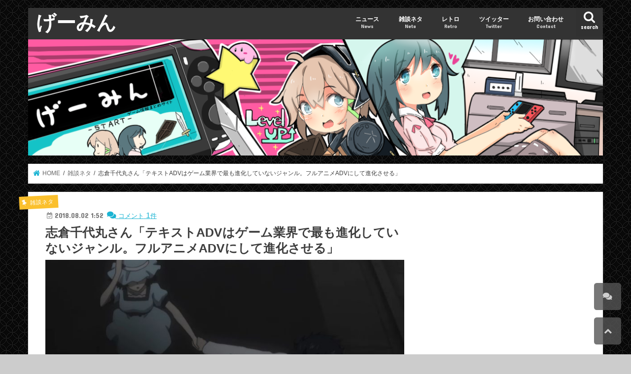

--- FILE ---
content_type: text/html; charset=UTF-8
request_url: https://xn--o9j0bk7qoi1fn42z6lo.net/archives/28045
body_size: 35115
content:
<!doctype html>
<!--[if lt IE 7]><html lang="ja" class="no-js lt-ie9 lt-ie8 lt-ie7"><![endif]-->
<!--[if (IE 7)&!(IEMobile)]><html lang="ja" class="no-js lt-ie9 lt-ie8"><![endif]-->
<!--[if (IE 8)&!(IEMobile)]><html lang="ja" class="no-js lt-ie9"><![endif]-->
<!--[if gt IE 8]><!--> <html lang="ja" class="no-js"><!--<![endif]-->

<head>
<meta name="referrer" content="unsafe-url">
<meta name="referrer" content="always">
<meta charset="utf-8">
<meta http-equiv="X-UA-Compatible" content="IE=edge">
<title>  志倉千代丸さん「テキストADVはゲーム業界で最も進化していないジャンル。フルアニメADVにして進化させる」 | げーみん</title>
<meta name="HandheldFriendly" content="True">
<meta name="MobileOptimized" content="320">
<meta name="viewport" content="width=device-width, initial-scale=1"/>


<link rel="icon" href="https://xn--o9j0bk7qoi1fn42z6lo.net/wp-content/uploads/2018/09/gamin_favi1.png">
<link rel="pingback" href="https://xn--o9j0bk7qoi1fn42z6lo.net/xmlrpc.php">

<!--[if IE]>
<link rel="shortcut icon" href="https://xn--o9j0bk7qoi1fn42z6lo.net/wp-content/uploads/2018/09/gamin_favi1.png"><![endif]-->
<!--[if lt IE 9]>
<script src="//html5shiv.googlecode.com/svn/trunk/html5.js"></script>
<script src="//css3-mediaqueries-js.googlecode.com/svn/trunk/css3-mediaqueries.js"></script>
<![endif]-->
	

	
<meta name='robots' content='max-image-preview:large' />
	<style>img:is([sizes="auto" i], [sizes^="auto," i]) { contain-intrinsic-size: 3000px 1500px }</style>
	<link rel='dns-prefetch' href='//ajax.googleapis.com' />
<link rel='dns-prefetch' href='//stats.wp.com' />
<link rel='dns-prefetch' href='//fonts.googleapis.com' />
<link rel='dns-prefetch' href='//maxcdn.bootstrapcdn.com' />
<link rel='dns-prefetch' href='//v0.wordpress.com' />
<link rel='preconnect' href='//i0.wp.com' />
<link rel='preconnect' href='//c0.wp.com' />
<link rel="alternate" type="application/rss+xml" title="げーみん &raquo; フィード" href="https://xn--o9j0bk7qoi1fn42z6lo.net/feed" />
<link rel="alternate" type="application/rss+xml" title="げーみん &raquo; コメントフィード" href="https://xn--o9j0bk7qoi1fn42z6lo.net/comments/feed" />
<link rel="alternate" type="application/rss+xml" title="げーみん &raquo; 志倉千代丸さん「テキストADVはゲーム業界で最も進化していないジャンル。フルアニメADVにして進化させる」 のコメントのフィード" href="https://xn--o9j0bk7qoi1fn42z6lo.net/archives/28045/feed" />
<script type="text/javascript">
/* <![CDATA[ */
window._wpemojiSettings = {"baseUrl":"https:\/\/s.w.org\/images\/core\/emoji\/16.0.1\/72x72\/","ext":".png","svgUrl":"https:\/\/s.w.org\/images\/core\/emoji\/16.0.1\/svg\/","svgExt":".svg","source":{"concatemoji":"https:\/\/xn--o9j0bk7qoi1fn42z6lo.net\/wp-includes\/js\/wp-emoji-release.min.js"}};
/*! This file is auto-generated */
!function(s,n){var o,i,e;function c(e){try{var t={supportTests:e,timestamp:(new Date).valueOf()};sessionStorage.setItem(o,JSON.stringify(t))}catch(e){}}function p(e,t,n){e.clearRect(0,0,e.canvas.width,e.canvas.height),e.fillText(t,0,0);var t=new Uint32Array(e.getImageData(0,0,e.canvas.width,e.canvas.height).data),a=(e.clearRect(0,0,e.canvas.width,e.canvas.height),e.fillText(n,0,0),new Uint32Array(e.getImageData(0,0,e.canvas.width,e.canvas.height).data));return t.every(function(e,t){return e===a[t]})}function u(e,t){e.clearRect(0,0,e.canvas.width,e.canvas.height),e.fillText(t,0,0);for(var n=e.getImageData(16,16,1,1),a=0;a<n.data.length;a++)if(0!==n.data[a])return!1;return!0}function f(e,t,n,a){switch(t){case"flag":return n(e,"\ud83c\udff3\ufe0f\u200d\u26a7\ufe0f","\ud83c\udff3\ufe0f\u200b\u26a7\ufe0f")?!1:!n(e,"\ud83c\udde8\ud83c\uddf6","\ud83c\udde8\u200b\ud83c\uddf6")&&!n(e,"\ud83c\udff4\udb40\udc67\udb40\udc62\udb40\udc65\udb40\udc6e\udb40\udc67\udb40\udc7f","\ud83c\udff4\u200b\udb40\udc67\u200b\udb40\udc62\u200b\udb40\udc65\u200b\udb40\udc6e\u200b\udb40\udc67\u200b\udb40\udc7f");case"emoji":return!a(e,"\ud83e\udedf")}return!1}function g(e,t,n,a){var r="undefined"!=typeof WorkerGlobalScope&&self instanceof WorkerGlobalScope?new OffscreenCanvas(300,150):s.createElement("canvas"),o=r.getContext("2d",{willReadFrequently:!0}),i=(o.textBaseline="top",o.font="600 32px Arial",{});return e.forEach(function(e){i[e]=t(o,e,n,a)}),i}function t(e){var t=s.createElement("script");t.src=e,t.defer=!0,s.head.appendChild(t)}"undefined"!=typeof Promise&&(o="wpEmojiSettingsSupports",i=["flag","emoji"],n.supports={everything:!0,everythingExceptFlag:!0},e=new Promise(function(e){s.addEventListener("DOMContentLoaded",e,{once:!0})}),new Promise(function(t){var n=function(){try{var e=JSON.parse(sessionStorage.getItem(o));if("object"==typeof e&&"number"==typeof e.timestamp&&(new Date).valueOf()<e.timestamp+604800&&"object"==typeof e.supportTests)return e.supportTests}catch(e){}return null}();if(!n){if("undefined"!=typeof Worker&&"undefined"!=typeof OffscreenCanvas&&"undefined"!=typeof URL&&URL.createObjectURL&&"undefined"!=typeof Blob)try{var e="postMessage("+g.toString()+"("+[JSON.stringify(i),f.toString(),p.toString(),u.toString()].join(",")+"));",a=new Blob([e],{type:"text/javascript"}),r=new Worker(URL.createObjectURL(a),{name:"wpTestEmojiSupports"});return void(r.onmessage=function(e){c(n=e.data),r.terminate(),t(n)})}catch(e){}c(n=g(i,f,p,u))}t(n)}).then(function(e){for(var t in e)n.supports[t]=e[t],n.supports.everything=n.supports.everything&&n.supports[t],"flag"!==t&&(n.supports.everythingExceptFlag=n.supports.everythingExceptFlag&&n.supports[t]);n.supports.everythingExceptFlag=n.supports.everythingExceptFlag&&!n.supports.flag,n.DOMReady=!1,n.readyCallback=function(){n.DOMReady=!0}}).then(function(){return e}).then(function(){var e;n.supports.everything||(n.readyCallback(),(e=n.source||{}).concatemoji?t(e.concatemoji):e.wpemoji&&e.twemoji&&(t(e.twemoji),t(e.wpemoji)))}))}((window,document),window._wpemojiSettings);
/* ]]> */
</script>
<style id='wp-emoji-styles-inline-css' type='text/css'>

	img.wp-smiley, img.emoji {
		display: inline !important;
		border: none !important;
		box-shadow: none !important;
		height: 1em !important;
		width: 1em !important;
		margin: 0 0.07em !important;
		vertical-align: -0.1em !important;
		background: none !important;
		padding: 0 !important;
	}
</style>
<link rel='stylesheet' id='wp-block-library-css' href='https://c0.wp.com/c/6.8.3/wp-includes/css/dist/block-library/style.min.css' type='text/css' media='all' />
<style id='classic-theme-styles-inline-css' type='text/css'>
/*! This file is auto-generated */
.wp-block-button__link{color:#fff;background-color:#32373c;border-radius:9999px;box-shadow:none;text-decoration:none;padding:calc(.667em + 2px) calc(1.333em + 2px);font-size:1.125em}.wp-block-file__button{background:#32373c;color:#fff;text-decoration:none}
</style>
<link rel='stylesheet' id='mediaelement-css' href='https://c0.wp.com/c/6.8.3/wp-includes/js/mediaelement/mediaelementplayer-legacy.min.css' type='text/css' media='all' />
<link rel='stylesheet' id='wp-mediaelement-css' href='https://c0.wp.com/c/6.8.3/wp-includes/js/mediaelement/wp-mediaelement.min.css' type='text/css' media='all' />
<style id='jetpack-sharing-buttons-style-inline-css' type='text/css'>
.jetpack-sharing-buttons__services-list{display:flex;flex-direction:row;flex-wrap:wrap;gap:0;list-style-type:none;margin:5px;padding:0}.jetpack-sharing-buttons__services-list.has-small-icon-size{font-size:12px}.jetpack-sharing-buttons__services-list.has-normal-icon-size{font-size:16px}.jetpack-sharing-buttons__services-list.has-large-icon-size{font-size:24px}.jetpack-sharing-buttons__services-list.has-huge-icon-size{font-size:36px}@media print{.jetpack-sharing-buttons__services-list{display:none!important}}.editor-styles-wrapper .wp-block-jetpack-sharing-buttons{gap:0;padding-inline-start:0}ul.jetpack-sharing-buttons__services-list.has-background{padding:1.25em 2.375em}
</style>
<style id='global-styles-inline-css' type='text/css'>
:root{--wp--preset--aspect-ratio--square: 1;--wp--preset--aspect-ratio--4-3: 4/3;--wp--preset--aspect-ratio--3-4: 3/4;--wp--preset--aspect-ratio--3-2: 3/2;--wp--preset--aspect-ratio--2-3: 2/3;--wp--preset--aspect-ratio--16-9: 16/9;--wp--preset--aspect-ratio--9-16: 9/16;--wp--preset--color--black: #000000;--wp--preset--color--cyan-bluish-gray: #abb8c3;--wp--preset--color--white: #ffffff;--wp--preset--color--pale-pink: #f78da7;--wp--preset--color--vivid-red: #cf2e2e;--wp--preset--color--luminous-vivid-orange: #ff6900;--wp--preset--color--luminous-vivid-amber: #fcb900;--wp--preset--color--light-green-cyan: #7bdcb5;--wp--preset--color--vivid-green-cyan: #00d084;--wp--preset--color--pale-cyan-blue: #8ed1fc;--wp--preset--color--vivid-cyan-blue: #0693e3;--wp--preset--color--vivid-purple: #9b51e0;--wp--preset--gradient--vivid-cyan-blue-to-vivid-purple: linear-gradient(135deg,rgba(6,147,227,1) 0%,rgb(155,81,224) 100%);--wp--preset--gradient--light-green-cyan-to-vivid-green-cyan: linear-gradient(135deg,rgb(122,220,180) 0%,rgb(0,208,130) 100%);--wp--preset--gradient--luminous-vivid-amber-to-luminous-vivid-orange: linear-gradient(135deg,rgba(252,185,0,1) 0%,rgba(255,105,0,1) 100%);--wp--preset--gradient--luminous-vivid-orange-to-vivid-red: linear-gradient(135deg,rgba(255,105,0,1) 0%,rgb(207,46,46) 100%);--wp--preset--gradient--very-light-gray-to-cyan-bluish-gray: linear-gradient(135deg,rgb(238,238,238) 0%,rgb(169,184,195) 100%);--wp--preset--gradient--cool-to-warm-spectrum: linear-gradient(135deg,rgb(74,234,220) 0%,rgb(151,120,209) 20%,rgb(207,42,186) 40%,rgb(238,44,130) 60%,rgb(251,105,98) 80%,rgb(254,248,76) 100%);--wp--preset--gradient--blush-light-purple: linear-gradient(135deg,rgb(255,206,236) 0%,rgb(152,150,240) 100%);--wp--preset--gradient--blush-bordeaux: linear-gradient(135deg,rgb(254,205,165) 0%,rgb(254,45,45) 50%,rgb(107,0,62) 100%);--wp--preset--gradient--luminous-dusk: linear-gradient(135deg,rgb(255,203,112) 0%,rgb(199,81,192) 50%,rgb(65,88,208) 100%);--wp--preset--gradient--pale-ocean: linear-gradient(135deg,rgb(255,245,203) 0%,rgb(182,227,212) 50%,rgb(51,167,181) 100%);--wp--preset--gradient--electric-grass: linear-gradient(135deg,rgb(202,248,128) 0%,rgb(113,206,126) 100%);--wp--preset--gradient--midnight: linear-gradient(135deg,rgb(2,3,129) 0%,rgb(40,116,252) 100%);--wp--preset--font-size--small: 13px;--wp--preset--font-size--medium: 20px;--wp--preset--font-size--large: 36px;--wp--preset--font-size--x-large: 42px;--wp--preset--spacing--20: 0.44rem;--wp--preset--spacing--30: 0.67rem;--wp--preset--spacing--40: 1rem;--wp--preset--spacing--50: 1.5rem;--wp--preset--spacing--60: 2.25rem;--wp--preset--spacing--70: 3.38rem;--wp--preset--spacing--80: 5.06rem;--wp--preset--shadow--natural: 6px 6px 9px rgba(0, 0, 0, 0.2);--wp--preset--shadow--deep: 12px 12px 50px rgba(0, 0, 0, 0.4);--wp--preset--shadow--sharp: 6px 6px 0px rgba(0, 0, 0, 0.2);--wp--preset--shadow--outlined: 6px 6px 0px -3px rgba(255, 255, 255, 1), 6px 6px rgba(0, 0, 0, 1);--wp--preset--shadow--crisp: 6px 6px 0px rgba(0, 0, 0, 1);}:where(.is-layout-flex){gap: 0.5em;}:where(.is-layout-grid){gap: 0.5em;}body .is-layout-flex{display: flex;}.is-layout-flex{flex-wrap: wrap;align-items: center;}.is-layout-flex > :is(*, div){margin: 0;}body .is-layout-grid{display: grid;}.is-layout-grid > :is(*, div){margin: 0;}:where(.wp-block-columns.is-layout-flex){gap: 2em;}:where(.wp-block-columns.is-layout-grid){gap: 2em;}:where(.wp-block-post-template.is-layout-flex){gap: 1.25em;}:where(.wp-block-post-template.is-layout-grid){gap: 1.25em;}.has-black-color{color: var(--wp--preset--color--black) !important;}.has-cyan-bluish-gray-color{color: var(--wp--preset--color--cyan-bluish-gray) !important;}.has-white-color{color: var(--wp--preset--color--white) !important;}.has-pale-pink-color{color: var(--wp--preset--color--pale-pink) !important;}.has-vivid-red-color{color: var(--wp--preset--color--vivid-red) !important;}.has-luminous-vivid-orange-color{color: var(--wp--preset--color--luminous-vivid-orange) !important;}.has-luminous-vivid-amber-color{color: var(--wp--preset--color--luminous-vivid-amber) !important;}.has-light-green-cyan-color{color: var(--wp--preset--color--light-green-cyan) !important;}.has-vivid-green-cyan-color{color: var(--wp--preset--color--vivid-green-cyan) !important;}.has-pale-cyan-blue-color{color: var(--wp--preset--color--pale-cyan-blue) !important;}.has-vivid-cyan-blue-color{color: var(--wp--preset--color--vivid-cyan-blue) !important;}.has-vivid-purple-color{color: var(--wp--preset--color--vivid-purple) !important;}.has-black-background-color{background-color: var(--wp--preset--color--black) !important;}.has-cyan-bluish-gray-background-color{background-color: var(--wp--preset--color--cyan-bluish-gray) !important;}.has-white-background-color{background-color: var(--wp--preset--color--white) !important;}.has-pale-pink-background-color{background-color: var(--wp--preset--color--pale-pink) !important;}.has-vivid-red-background-color{background-color: var(--wp--preset--color--vivid-red) !important;}.has-luminous-vivid-orange-background-color{background-color: var(--wp--preset--color--luminous-vivid-orange) !important;}.has-luminous-vivid-amber-background-color{background-color: var(--wp--preset--color--luminous-vivid-amber) !important;}.has-light-green-cyan-background-color{background-color: var(--wp--preset--color--light-green-cyan) !important;}.has-vivid-green-cyan-background-color{background-color: var(--wp--preset--color--vivid-green-cyan) !important;}.has-pale-cyan-blue-background-color{background-color: var(--wp--preset--color--pale-cyan-blue) !important;}.has-vivid-cyan-blue-background-color{background-color: var(--wp--preset--color--vivid-cyan-blue) !important;}.has-vivid-purple-background-color{background-color: var(--wp--preset--color--vivid-purple) !important;}.has-black-border-color{border-color: var(--wp--preset--color--black) !important;}.has-cyan-bluish-gray-border-color{border-color: var(--wp--preset--color--cyan-bluish-gray) !important;}.has-white-border-color{border-color: var(--wp--preset--color--white) !important;}.has-pale-pink-border-color{border-color: var(--wp--preset--color--pale-pink) !important;}.has-vivid-red-border-color{border-color: var(--wp--preset--color--vivid-red) !important;}.has-luminous-vivid-orange-border-color{border-color: var(--wp--preset--color--luminous-vivid-orange) !important;}.has-luminous-vivid-amber-border-color{border-color: var(--wp--preset--color--luminous-vivid-amber) !important;}.has-light-green-cyan-border-color{border-color: var(--wp--preset--color--light-green-cyan) !important;}.has-vivid-green-cyan-border-color{border-color: var(--wp--preset--color--vivid-green-cyan) !important;}.has-pale-cyan-blue-border-color{border-color: var(--wp--preset--color--pale-cyan-blue) !important;}.has-vivid-cyan-blue-border-color{border-color: var(--wp--preset--color--vivid-cyan-blue) !important;}.has-vivid-purple-border-color{border-color: var(--wp--preset--color--vivid-purple) !important;}.has-vivid-cyan-blue-to-vivid-purple-gradient-background{background: var(--wp--preset--gradient--vivid-cyan-blue-to-vivid-purple) !important;}.has-light-green-cyan-to-vivid-green-cyan-gradient-background{background: var(--wp--preset--gradient--light-green-cyan-to-vivid-green-cyan) !important;}.has-luminous-vivid-amber-to-luminous-vivid-orange-gradient-background{background: var(--wp--preset--gradient--luminous-vivid-amber-to-luminous-vivid-orange) !important;}.has-luminous-vivid-orange-to-vivid-red-gradient-background{background: var(--wp--preset--gradient--luminous-vivid-orange-to-vivid-red) !important;}.has-very-light-gray-to-cyan-bluish-gray-gradient-background{background: var(--wp--preset--gradient--very-light-gray-to-cyan-bluish-gray) !important;}.has-cool-to-warm-spectrum-gradient-background{background: var(--wp--preset--gradient--cool-to-warm-spectrum) !important;}.has-blush-light-purple-gradient-background{background: var(--wp--preset--gradient--blush-light-purple) !important;}.has-blush-bordeaux-gradient-background{background: var(--wp--preset--gradient--blush-bordeaux) !important;}.has-luminous-dusk-gradient-background{background: var(--wp--preset--gradient--luminous-dusk) !important;}.has-pale-ocean-gradient-background{background: var(--wp--preset--gradient--pale-ocean) !important;}.has-electric-grass-gradient-background{background: var(--wp--preset--gradient--electric-grass) !important;}.has-midnight-gradient-background{background: var(--wp--preset--gradient--midnight) !important;}.has-small-font-size{font-size: var(--wp--preset--font-size--small) !important;}.has-medium-font-size{font-size: var(--wp--preset--font-size--medium) !important;}.has-large-font-size{font-size: var(--wp--preset--font-size--large) !important;}.has-x-large-font-size{font-size: var(--wp--preset--font-size--x-large) !important;}
:where(.wp-block-post-template.is-layout-flex){gap: 1.25em;}:where(.wp-block-post-template.is-layout-grid){gap: 1.25em;}
:where(.wp-block-columns.is-layout-flex){gap: 2em;}:where(.wp-block-columns.is-layout-grid){gap: 2em;}
:root :where(.wp-block-pullquote){font-size: 1.5em;line-height: 1.6;}
</style>
<link rel='stylesheet' id='toc-screen-css' href='https://xn--o9j0bk7qoi1fn42z6lo.net/wp-content/plugins/table-of-contents-plus/screen.min.css' type='text/css' media='all' />
<link rel='stylesheet' id='style-css' href='https://xn--o9j0bk7qoi1fn42z6lo.net/wp-content/themes/jstork/style.css' type='text/css' media='all' />
<link rel='stylesheet' id='child-style-css' href='https://xn--o9j0bk7qoi1fn42z6lo.net/wp-content/themes/jstork_custom/style.css' type='text/css' media='all' />
<link rel='stylesheet' id='slick-css' href='https://xn--o9j0bk7qoi1fn42z6lo.net/wp-content/themes/jstork/library/css/slick.css' type='text/css' media='all' />
<link rel='stylesheet' id='shortcode-css' href='https://xn--o9j0bk7qoi1fn42z6lo.net/wp-content/themes/jstork/library/css/shortcode.css' type='text/css' media='all' />
<link rel='stylesheet' id='gf_Concert-css' href='//fonts.googleapis.com/css?family=Concert+One' type='text/css' media='all' />
<link rel='stylesheet' id='gf_Lato-css' href='//fonts.googleapis.com/css?family=Lato' type='text/css' media='all' />
<link rel='stylesheet' id='fontawesome-css' href='//maxcdn.bootstrapcdn.com/font-awesome/4.7.0/css/font-awesome.min.css' type='text/css' media='all' />
<link rel='stylesheet' id='remodal-css' href='https://xn--o9j0bk7qoi1fn42z6lo.net/wp-content/themes/jstork/library/css/remodal.css' type='text/css' media='all' />
<link rel='stylesheet' id='fancybox-css' href='https://xn--o9j0bk7qoi1fn42z6lo.net/wp-content/plugins/easy-fancybox/fancybox/1.5.4/jquery.fancybox.min.css' type='text/css' media='screen' />
<link rel='stylesheet' id='amazonjs-css' href='https://xn--o9j0bk7qoi1fn42z6lo.net/wp-content/plugins/amazonjs/css/amazonjs.css' type='text/css' media='all' />
<link rel='stylesheet' id='wpdiscuz-frontend-css-css' href='https://xn--o9j0bk7qoi1fn42z6lo.net/wp-content/plugins/wpdiscuz/themes/default/style.css' type='text/css' media='all' />
<style id='wpdiscuz-frontend-css-inline-css' type='text/css'>
 #wpdcom .wpd-blog-administrator .wpd-comment-label{color:#ffffff;background-color:#ff451f;border:none}#wpdcom .wpd-blog-administrator .wpd-comment-author, #wpdcom .wpd-blog-administrator .wpd-comment-author a{color:#ff451f}#wpdcom.wpd-layout-1 .wpd-comment .wpd-blog-administrator .wpd-avatar img{border-color:#ff451f}#wpdcom.wpd-layout-2 .wpd-comment.wpd-reply .wpd-comment-wrap.wpd-blog-administrator{border-left:3px solid #ff451f}#wpdcom.wpd-layout-2 .wpd-comment .wpd-blog-administrator .wpd-avatar img{border-bottom-color:#ff451f}#wpdcom.wpd-layout-3 .wpd-blog-administrator .wpd-comment-subheader{border-top:1px dashed #ff451f}#wpdcom.wpd-layout-3 .wpd-reply .wpd-blog-administrator .wpd-comment-right{border-left:1px solid #ff451f}#wpdcom .wpd-blog-editor .wpd-comment-label{color:#ffffff;background-color:#d36000;border:none}#wpdcom .wpd-blog-editor .wpd-comment-author, #wpdcom .wpd-blog-editor .wpd-comment-author a{color:#d36000}#wpdcom.wpd-layout-1 .wpd-comment .wpd-blog-editor .wpd-avatar img{border-color:#d36000}#wpdcom.wpd-layout-2 .wpd-comment.wpd-reply .wpd-comment-wrap.wpd-blog-editor{border-left:3px solid #d36000}#wpdcom.wpd-layout-2 .wpd-comment .wpd-blog-editor .wpd-avatar img{border-bottom-color:#d36000}#wpdcom.wpd-layout-3 .wpd-blog-editor .wpd-comment-subheader{border-top:1px dashed #d36000}#wpdcom.wpd-layout-3 .wpd-reply .wpd-blog-editor .wpd-comment-right{border-left:1px solid #d36000}#wpdcom .wpd-blog-author .wpd-comment-label{color:#ffffff;background-color:#327324;border:none}#wpdcom .wpd-blog-author .wpd-comment-author, #wpdcom .wpd-blog-author .wpd-comment-author a{color:#327324}#wpdcom.wpd-layout-1 .wpd-comment .wpd-blog-author .wpd-avatar img{border-color:#327324}#wpdcom.wpd-layout-2 .wpd-comment .wpd-blog-author .wpd-avatar img{border-bottom-color:#327324}#wpdcom.wpd-layout-3 .wpd-blog-author .wpd-comment-subheader{border-top:1px dashed #327324}#wpdcom.wpd-layout-3 .wpd-reply .wpd-blog-author .wpd-comment-right{border-left:1px solid #327324}#wpdcom .wpd-blog-contributor .wpd-comment-label{color:#ffffff;background-color:#a240cd;border:none}#wpdcom .wpd-blog-contributor .wpd-comment-author, #wpdcom .wpd-blog-contributor .wpd-comment-author a{color:#a240cd}#wpdcom.wpd-layout-1 .wpd-comment .wpd-blog-contributor .wpd-avatar img{border-color:#a240cd}#wpdcom.wpd-layout-2 .wpd-comment .wpd-blog-contributor .wpd-avatar img{border-bottom-color:#a240cd}#wpdcom.wpd-layout-3 .wpd-blog-contributor .wpd-comment-subheader{border-top:1px dashed #a240cd}#wpdcom.wpd-layout-3 .wpd-reply .wpd-blog-contributor .wpd-comment-right{border-left:1px solid #a240cd}#wpdcom .wpd-blog-subscriber .wpd-comment-label{color:#ffffff;background-color:#31839e;border:none}#wpdcom .wpd-blog-subscriber .wpd-comment-author, #wpdcom .wpd-blog-subscriber .wpd-comment-author a{color:#31839e}#wpdcom.wpd-layout-2 .wpd-comment .wpd-blog-subscriber .wpd-avatar img{border-bottom-color:#31839e}#wpdcom.wpd-layout-3 .wpd-blog-subscriber .wpd-comment-subheader{border-top:1px dashed #31839e}#wpdcom .wpd-blog-css_js_designer .wpd-comment-label{color:#ffffff;background-color:#31839e;border:none}#wpdcom .wpd-blog-css_js_designer .wpd-comment-author, #wpdcom .wpd-blog-css_js_designer .wpd-comment-author a{color:#31839e}#wpdcom.wpd-layout-1 .wpd-comment .wpd-blog-css_js_designer .wpd-avatar img{border-color:#31839e}#wpdcom.wpd-layout-2 .wpd-comment .wpd-blog-css_js_designer .wpd-avatar img{border-bottom-color:#31839e}#wpdcom.wpd-layout-3 .wpd-blog-css_js_designer .wpd-comment-subheader{border-top:1px dashed #31839e}#wpdcom.wpd-layout-3 .wpd-reply .wpd-blog-css_js_designer .wpd-comment-right{border-left:1px solid #31839e}#wpdcom .wpd-blog-post_author .wpd-comment-label{color:#ffffff;background-color:#07B290;border:none}#wpdcom .wpd-blog-post_author .wpd-comment-author, #wpdcom .wpd-blog-post_author .wpd-comment-author a{color:#07B290}#wpdcom .wpd-blog-post_author .wpd-avatar img{border-color:#07B290}#wpdcom.wpd-layout-1 .wpd-comment .wpd-blog-post_author .wpd-avatar img{border-color:#07B290}#wpdcom.wpd-layout-2 .wpd-comment.wpd-reply .wpd-comment-wrap.wpd-blog-post_author{border-left:3px solid #07B290}#wpdcom.wpd-layout-2 .wpd-comment .wpd-blog-post_author .wpd-avatar img{border-bottom-color:#07B290}#wpdcom.wpd-layout-3 .wpd-blog-post_author .wpd-comment-subheader{border-top:1px dashed #07B290}#wpdcom.wpd-layout-3 .wpd-reply .wpd-blog-post_author .wpd-comment-right{border-left:1px solid #07B290}#wpdcom .wpd-blog-guest .wpd-comment-label{color:#ffffff;background-color:#898989;border:none}#wpdcom .wpd-blog-guest .wpd-comment-author, #wpdcom .wpd-blog-guest .wpd-comment-author a{color:#898989}#wpdcom.wpd-layout-3 .wpd-blog-guest .wpd-comment-subheader{border-top:1px dashed #898989}#comments, #respond, .comments-area, #wpdcom{}#wpdcom .ql-editor > *{color:#777777}#wpdcom .ql-editor::before{}#wpdcom .ql-toolbar{border:1px solid #DDDDDD;border-top:none}#wpdcom .ql-container{border:1px solid #DDDDDD;border-bottom:none}#wpdcom .wpd-form-row .wpdiscuz-item input[type="text"], #wpdcom .wpd-form-row .wpdiscuz-item input[type="email"], #wpdcom .wpd-form-row .wpdiscuz-item input[type="url"], #wpdcom .wpd-form-row .wpdiscuz-item input[type="color"], #wpdcom .wpd-form-row .wpdiscuz-item input[type="date"], #wpdcom .wpd-form-row .wpdiscuz-item input[type="datetime"], #wpdcom .wpd-form-row .wpdiscuz-item input[type="datetime-local"], #wpdcom .wpd-form-row .wpdiscuz-item input[type="month"], #wpdcom .wpd-form-row .wpdiscuz-item input[type="number"], #wpdcom .wpd-form-row .wpdiscuz-item input[type="time"], #wpdcom textarea, #wpdcom select{border:1px solid #DDDDDD;color:#777777}#wpdcom .wpd-form-row .wpdiscuz-item textarea{border:1px solid #DDDDDD}#wpdcom input::placeholder, #wpdcom textarea::placeholder, #wpdcom input::-moz-placeholder, #wpdcom textarea::-webkit-input-placeholder{}#wpdcom .wpd-comment-text{color:#777777}#wpdcom .wpd-thread-head .wpd-thread-info{border-bottom:2px solid #393f4c}#wpdcom .wpd-thread-head .wpd-thread-info.wpd-reviews-tab svg{fill:#393f4c}#wpdcom .wpd-thread-head .wpdiscuz-user-settings{border-bottom:2px solid #393f4c}#wpdcom .wpd-thread-head .wpdiscuz-user-settings:hover{color:#393f4c}#wpdcom .wpd-comment .wpd-follow-link:hover{color:#393f4c}#wpdcom .wpd-comment-status .wpd-sticky{color:#393f4c}#wpdcom .wpd-thread-filter .wpdf-active{color:#393f4c;border-bottom-color:#393f4c}#wpdcom .wpd-comment-info-bar{border:1px dashed #616670;background:#ececee}#wpdcom .wpd-comment-info-bar .wpd-current-view i{color:#393f4c}#wpdcom .wpd-filter-view-all:hover{background:#393f4c}#wpdcom .wpdiscuz-item .wpdiscuz-rating > label{color:#DDDDDD}#wpdcom .wpdiscuz-item .wpdiscuz-rating:not(:checked) > label:hover, .wpdiscuz-rating:not(:checked) > label:hover ~ label{}#wpdcom .wpdiscuz-item .wpdiscuz-rating > input ~ label:hover, #wpdcom .wpdiscuz-item .wpdiscuz-rating > input:not(:checked) ~ label:hover ~ label, #wpdcom .wpdiscuz-item .wpdiscuz-rating > input:not(:checked) ~ label:hover ~ label{color:#FFED85}#wpdcom .wpdiscuz-item .wpdiscuz-rating > input:checked ~ label:hover, #wpdcom .wpdiscuz-item .wpdiscuz-rating > input:checked ~ label:hover, #wpdcom .wpdiscuz-item .wpdiscuz-rating > label:hover ~ input:checked ~ label, #wpdcom .wpdiscuz-item .wpdiscuz-rating > input:checked + label:hover ~ label, #wpdcom .wpdiscuz-item .wpdiscuz-rating > input:checked ~ label:hover ~ label, .wpd-custom-field .wcf-active-star, #wpdcom .wpdiscuz-item .wpdiscuz-rating > input:checked ~ label{color:#FFD700}#wpd-post-rating .wpd-rating-wrap .wpd-rating-stars svg .wpd-star{fill:#DDDDDD}#wpd-post-rating .wpd-rating-wrap .wpd-rating-stars svg .wpd-active{fill:#FFD700}#wpd-post-rating .wpd-rating-wrap .wpd-rate-starts svg .wpd-star{fill:#DDDDDD}#wpd-post-rating .wpd-rating-wrap .wpd-rate-starts:hover svg .wpd-star{fill:#FFED85}#wpd-post-rating.wpd-not-rated .wpd-rating-wrap .wpd-rate-starts svg:hover ~ svg .wpd-star{fill:#DDDDDD}.wpdiscuz-post-rating-wrap .wpd-rating .wpd-rating-wrap .wpd-rating-stars svg .wpd-star{fill:#DDDDDD}.wpdiscuz-post-rating-wrap .wpd-rating .wpd-rating-wrap .wpd-rating-stars svg .wpd-active{fill:#FFD700}#wpdcom .wpd-comment .wpd-follow-active{color:#ff7a00}#wpdcom .page-numbers{color:#555;border:#555 1px solid}#wpdcom span.current{background:#555}#wpdcom.wpd-layout-1 .wpd-new-loaded-comment > .wpd-comment-wrap > .wpd-comment-right{background:#FFFAD6}#wpdcom.wpd-layout-2 .wpd-new-loaded-comment.wpd-comment > .wpd-comment-wrap > .wpd-comment-right{background:#FFFAD6}#wpdcom.wpd-layout-2 .wpd-new-loaded-comment.wpd-comment.wpd-reply > .wpd-comment-wrap > .wpd-comment-right{background:transparent}#wpdcom.wpd-layout-2 .wpd-new-loaded-comment.wpd-comment.wpd-reply > .wpd-comment-wrap{background:#FFFAD6}#wpdcom.wpd-layout-3 .wpd-new-loaded-comment.wpd-comment > .wpd-comment-wrap > .wpd-comment-right{background:#FFFAD6}#wpdcom .wpd-follow:hover i, #wpdcom .wpd-unfollow:hover i, #wpdcom .wpd-comment .wpd-follow-active:hover i{color:#393f4c}#wpdcom .wpdiscuz-readmore{cursor:pointer;color:#393f4c}.wpd-custom-field .wcf-pasiv-star, #wpcomm .wpdiscuz-item .wpdiscuz-rating > label{color:#DDDDDD}.wpd-wrapper .wpd-list-item.wpd-active{border-top:3px solid #393f4c}#wpdcom.wpd-layout-2 .wpd-comment.wpd-reply.wpd-unapproved-comment .wpd-comment-wrap{border-left:3px solid #FFFAD6}#wpdcom.wpd-layout-3 .wpd-comment.wpd-reply.wpd-unapproved-comment .wpd-comment-right{border-left:1px solid #FFFAD6}#wpdcom .wpd-prim-button{background-color:#393f4c;color:#ffffff}#wpdcom .wpd_label__check i.wpdicon-on{color:#393f4c;border:1px solid #9c9fa6}#wpd-bubble-wrapper #wpd-bubble-all-comments-count{color:#393f4c}#wpd-bubble-wrapper > div{background-color:#393f4c}#wpd-bubble-wrapper > #wpd-bubble #wpd-bubble-add-message{background-color:#393f4c}#wpd-bubble-wrapper > #wpd-bubble #wpd-bubble-add-message::before{border-left-color:#393f4c;border-right-color:#393f4c}#wpd-bubble-wrapper.wpd-right-corner > #wpd-bubble #wpd-bubble-add-message::before{border-left-color:#393f4c;border-right-color:#393f4c}.wpd-inline-icon-wrapper path.wpd-inline-icon-first{fill:#393f4c}.wpd-inline-icon-count{background-color:#393f4c}.wpd-inline-icon-count::before{border-right-color:#393f4c}.wpd-inline-form-wrapper::before{border-bottom-color:#393f4c}.wpd-inline-form-question{background-color:#393f4c}.wpd-inline-form{background-color:#393f4c}.wpd-last-inline-comments-wrapper{border-color:#393f4c}.wpd-last-inline-comments-wrapper::before{border-bottom-color:#393f4c}.wpd-last-inline-comments-wrapper .wpd-view-all-inline-comments{background:#393f4c}.wpd-last-inline-comments-wrapper .wpd-view-all-inline-comments:hover,.wpd-last-inline-comments-wrapper .wpd-view-all-inline-comments:active,.wpd-last-inline-comments-wrapper .wpd-view-all-inline-comments:focus{background-color:#393f4c}#wpdcom .ql-snow .ql-tooltip[data-mode="link"]::before{content:"Enter link:"}#wpdcom .ql-snow .ql-tooltip.ql-editing a.ql-action::after{content:"Save"}.comments-area{width:auto}
</style>
<link rel='stylesheet' id='wpdiscuz-fa-css' href='https://xn--o9j0bk7qoi1fn42z6lo.net/wp-content/plugins/wpdiscuz/assets/third-party/font-awesome-5.13.0/css/fa.min.css' type='text/css' media='all' />
<link rel='stylesheet' id='wpdiscuz-combo-css-css' href='https://xn--o9j0bk7qoi1fn42z6lo.net/wp-content/plugins/wpdiscuz/assets/css/wpdiscuz-combo-no_quill.min.css' type='text/css' media='all' />
<script type="text/javascript" src="//ajax.googleapis.com/ajax/libs/jquery/1.12.4/jquery.min.js" id="jquery-js"></script>
<link rel="https://api.w.org/" href="https://xn--o9j0bk7qoi1fn42z6lo.net/wp-json/" /><link rel="alternate" title="JSON" type="application/json" href="https://xn--o9j0bk7qoi1fn42z6lo.net/wp-json/wp/v2/posts/28045" /><link rel="EditURI" type="application/rsd+xml" title="RSD" href="https://xn--o9j0bk7qoi1fn42z6lo.net/xmlrpc.php?rsd" />

<link rel="canonical" href="https://xn--o9j0bk7qoi1fn42z6lo.net/archives/28045" />
<link rel='shortlink' href='https://wp.me/p8z2gq-7il' />
<link rel="alternate" title="oEmbed (JSON)" type="application/json+oembed" href="https://xn--o9j0bk7qoi1fn42z6lo.net/wp-json/oembed/1.0/embed?url=https%3A%2F%2Fxn--o9j0bk7qoi1fn42z6lo.net%2Farchives%2F28045" />
<link rel="alternate" title="oEmbed (XML)" type="text/xml+oembed" href="https://xn--o9j0bk7qoi1fn42z6lo.net/wp-json/oembed/1.0/embed?url=https%3A%2F%2Fxn--o9j0bk7qoi1fn42z6lo.net%2Farchives%2F28045&#038;format=xml" />
<!-- start Simple Custom CSS and JS -->
<style type="text/css">
/* wpdiscuz コメントへ飛ぶボタン 非表示 */
@media only screen and (max-width: 9999px){
	#wpd-bubble-wrapper{
		display : none!important;
	}
}</style>
<!-- end Simple Custom CSS and JS -->
<!-- start Simple Custom CSS and JS -->
<style type="text/css">
	#footer-top .inner,
	.footer .inner {
		width: 100%;
		padding: 0 4%;
	}
	/* YouTube Responsive */
	.youtube-container,
	.wp-block-embed-vimeo {
		position: relative;
		width: 100%;
		padding-top: 56.25%;
	}
	.youtube-container iframe,
	.wp-block-embed-vimeo iframe {
		position: absolute;
		top: 0;
		right: 0;
		width: 100% !important;
		height: 100% !important;
	}



	video{
		max-width: 100%;
		height: 100%;
	}</style>
<!-- end Simple Custom CSS and JS -->

<link rel='stylesheet' id='43792-css' href='//xn--o9j0bk7qoi1fn42z6lo.net/wp-content/uploads/custom-css-js/43792.css?v=4148' type="text/css" media='all' />

<link rel='stylesheet' id='40159-css' href='//xn--o9j0bk7qoi1fn42z6lo.net/wp-content/uploads/custom-css-js/40159.css?v=2736' type="text/css" media='all' />
	<style>img#wpstats{display:none}</style>
		<style type="text/css">
body{color: #3E3E3E;}
a, #breadcrumb li.bc_homelink a::before, .authorbox .author_sns li a::before{color: #1BB4D3;}
a:hover{color: #E69B9B;}
.article-footer .post-categories li a,.article-footer .tags a,.accordionBtn{  background: #1BB4D3;  border-color: #1BB4D3;}
.article-footer .tags a{color:#1BB4D3; background: none;}
.article-footer .post-categories li a:hover,.article-footer .tags a:hover,.accordionBtn.active{ background:#E69B9B;  border-color:#E69B9B;}
input[type="text"],input[type="password"],input[type="datetime"],input[type="datetime-local"],input[type="date"],input[type="month"],input[type="time"],input[type="week"],input[type="number"],input[type="email"],input[type="url"],input[type="search"],input[type="tel"],input[type="color"],select,textarea,.field { background-color: #ffffff;}
.header{color: #ffffff;}
.bgfull .header,.header.bg,.header #inner-header,.menu-sp{background: #333333;}
#logo a{color: #ffffff;}
#g_nav .nav li a,.nav_btn,.menu-sp a,.menu-sp a,.menu-sp > ul:after{color: #ffffff;}
#logo a:hover,#g_nav .nav li a:hover,.nav_btn:hover{color:#eeeeee;}
@media only screen and (min-width: 768px) {
.nav > li > a:after{background: #eeeeee;}
.nav ul {background: #555555;}
#g_nav .nav li ul.sub-menu li a{color: #f7f7f7;}
}
@media only screen and (max-width: 1165px) {
.site_description{background: #333333; color: #ffffff;}
}
#inner-content, #breadcrumb, .entry-content blockquote:before, .entry-content blockquote:after{background: #ffffff}
.top-post-list .post-list:before{background: #1BB4D3;}
.widget li a:after{color: #1BB4D3;}
.entry-content h2,.widgettitle,.accordion::before{background: #555555; color: #ffffff;}
.entry-content h3{border-color: #555555;}
.h_boader .entry-content h2{border-color: #555555; color: #3E3E3E;}
.h_balloon .entry-content h2:after{border-top-color: #555555;}
.entry-content ul li:before{ background: #555555;}
.entry-content ol li:before{ background: #555555;}
.post-list-card .post-list .eyecatch .cat-name,.top-post-list .post-list .eyecatch .cat-name,.byline .cat-name,.single .authorbox .author-newpost li .cat-name,.related-box li .cat-name,.carouselwrap .cat-name,.eyecatch .cat-name{background: #fbc02d; color:  #ffffff;}
ul.wpp-list li a:before{background: #555555; color: #ffffff;}
.readmore a{border:1px solid #1BB4D3;color:#1BB4D3;}
.readmore a:hover{background:#1BB4D3;color:#fff;}
.btn-wrap a{background: #1BB4D3;border: 1px solid #1BB4D3;}
.btn-wrap a:hover{background: #E69B9B;border-color: #E69B9B;}
.btn-wrap.simple a{border:1px solid #1BB4D3;color:#1BB4D3;}
.btn-wrap.simple a:hover{background:#1BB4D3;}
.blue-btn, .comment-reply-link, #submit { background-color: #1BB4D3; }
.blue-btn:hover, .comment-reply-link:hover, #submit:hover, .blue-btn:focus, .comment-reply-link:focus, #submit:focus {background-color: #E69B9B; }
#sidebar1{color: #444444;}
.widget:not(.widget_text) a{color:#666666;}
.widget:not(.widget_text) a:hover{color:#999999;}
.bgfull #footer-top,#footer-top .inner,.cta-inner{background-color: #555555; color: #CACACA;}
.footer a,#footer-top a{color: #f7f7f7;}
#footer-top .widgettitle{color: #CACACA;}
.bgfull .footer,.footer.bg,.footer .inner {background-color: #555555;color: #CACACA;}
.footer-links li a:before{ color: #333333;}
.pagination a, .pagination span,.page-links a{border-color: #1BB4D3; color: #1BB4D3;}
.pagination .current,.pagination .current:hover,.page-links ul > li > span{background-color: #1BB4D3; border-color: #1BB4D3;}
.pagination a:hover, .pagination a:focus,.page-links a:hover, .page-links a:focus{background-color: #1BB4D3; color: #fff;}
</style>
<style type="text/css" id="custom-background-css">
body.custom-background { background-color: #cccccc; background-image: url("https://xn--o9j0bk7qoi1fn42z6lo.net/wp-content/uploads/2018/01/spiration-dark.png"); background-position: left top; background-size: auto; background-repeat: repeat; background-attachment: scroll; }
</style>
	
<!-- Jetpack Open Graph Tags -->
<meta property="og:type" content="article" />
<meta property="og:title" content="志倉千代丸さん「テキストADVはゲーム業界で最も進化していないジャンル。フルアニメADVにして進化させる」" />
<meta property="og:url" content="https://xn--o9j0bk7qoi1fn42z6lo.net/archives/28045" />
<meta property="og:description" content="1: 2018/08/01(水) 22:37:35.81 ID:eZLgTDVD0 ──本作開発のきっかけから&hellip;" />
<meta property="article:published_time" content="2018-08-01T16:52:38+00:00" />
<meta property="article:modified_time" content="2018-08-01T16:52:38+00:00" />
<meta property="og:site_name" content="げーみん" />
<meta property="og:image" content="https://i0.wp.com/xn--o9j0bk7qoi1fn42z6lo.net/wp-content/uploads/2018/08/youtu.be-6Wl-Hl5t0ro-e1533142306205.jpg?fit=800%2C430&#038;quality=100&#038;ssl=1" />
<meta property="og:image:width" content="800" />
<meta property="og:image:height" content="430" />
<meta property="og:image:alt" content="" />
<meta property="og:locale" content="ja_JP" />
<meta name="twitter:text:title" content="志倉千代丸さん「テキストADVはゲーム業界で最も進化していないジャンル。フルアニメADVにして進化させる」" />
<meta name="twitter:image" content="https://i0.wp.com/xn--o9j0bk7qoi1fn42z6lo.net/wp-content/uploads/2018/08/youtu.be-6Wl-Hl5t0ro-e1533142306205.jpg?fit=800%2C430&#038;quality=100&#038;ssl=1&#038;w=640" />
<meta name="twitter:card" content="summary_large_image" />

<!-- End Jetpack Open Graph Tags -->
	

	
</head>

<body class="wp-singular post-template-default single single-post postid-28045 single-format-standard custom-background wp-theme-jstork wp-child-theme-jstork_custom bgnormal pannavi_on h_balloon sidebarright date_on">

<div id="container" class="h_balloon  date_on">

<header class="header animated fadeIn bgnormal headerleft" role="banner">
<div id="inner-header" class="wrap cf">
<div id="logo" class="gf fs_l">
<p class="h1 text"><a href="https://xn--o9j0bk7qoi1fn42z6lo.net" data-wpel-link="internal">げーみん</a></p>
</div>

<nav id="g_nav" role="navigation">
<a href="#searchbox" data-remodal-target="searchbox" class="nav_btn search_btn"><span class="text gf">search</span></a>

<ul id="menu-%e3%82%ab%e3%83%86%e3%82%b4%e3%83%aa" class="nav top-nav cf"><li id="menu-item-386" class="menu-item menu-item-type-taxonomy menu-item-object-category menu-item-386"><a href="https://xn--o9j0bk7qoi1fn42z6lo.net/archives/category/news" data-wpel-link="internal">ニュース<span class="gf">News</span></a></li>
<li id="menu-item-168" class="menu-item menu-item-type-taxonomy menu-item-object-category current-post-ancestor current-menu-parent current-post-parent menu-item-168"><a href="https://xn--o9j0bk7qoi1fn42z6lo.net/archives/category/talk" title="neta" data-wpel-link="internal">雑談ネタ<span class="gf">Neta</span></a></li>
<li id="menu-item-567" class="menu-item menu-item-type-taxonomy menu-item-object-category menu-item-567"><a href="https://xn--o9j0bk7qoi1fn42z6lo.net/archives/category/retro" data-wpel-link="internal">レトロ<span class="gf">Retro</span></a></li>
<li id="menu-item-544" class="menu-item menu-item-type-custom menu-item-object-custom menu-item-544"><a href="https://twitter.com/gamebroth" data-wpel-link="external" target="_blank" rel="nofollow">ツイッター<span class="gf">Twitter</span></a></li>
<li id="menu-item-8625" class="menu-item menu-item-type-custom menu-item-object-custom menu-item-8625"><a href="https://xn--o9j0bk7qoi1fn42z6lo.net/about" data-wpel-link="internal">お問い合わせ<span class="gf">Contact</span></a></li>
</ul></nav>

<a href="#spnavi" data-remodal-target="spnavi" class="nav_btn"><span class="text gf">menu</span></a>


</div>
	
	<!--バリュコマlinkswitch-->
	<script type="text/javascript" language="javascript">
    var vc_pid = "885025346";
  </script><script type="text/javascript" src="//aml.valuecommerce.com/vcdal.js" async></script>
	
</header>


<div class="remodal" data-remodal-id="spnavi" data-remodal-options="hashTracking:false">
<button data-remodal-action="close" class="remodal-close"><span class="text gf">CLOSE</span></button>
<ul id="menu-%e3%82%ab%e3%83%86%e3%82%b4%e3%83%aa-1" class="sp_g_nav nav top-nav cf"><li class="menu-item menu-item-type-taxonomy menu-item-object-category menu-item-386"><a href="https://xn--o9j0bk7qoi1fn42z6lo.net/archives/category/news" data-wpel-link="internal">ニュース<span class="gf">News</span></a></li>
<li class="menu-item menu-item-type-taxonomy menu-item-object-category current-post-ancestor current-menu-parent current-post-parent menu-item-168"><a href="https://xn--o9j0bk7qoi1fn42z6lo.net/archives/category/talk" title="neta" data-wpel-link="internal">雑談ネタ<span class="gf">Neta</span></a></li>
<li class="menu-item menu-item-type-taxonomy menu-item-object-category menu-item-567"><a href="https://xn--o9j0bk7qoi1fn42z6lo.net/archives/category/retro" data-wpel-link="internal">レトロ<span class="gf">Retro</span></a></li>
<li class="menu-item menu-item-type-custom menu-item-object-custom menu-item-544"><a href="https://twitter.com/gamebroth" data-wpel-link="external" target="_blank" rel="nofollow">ツイッター<span class="gf">Twitter</span></a></li>
<li class="menu-item menu-item-type-custom menu-item-object-custom menu-item-8625"><a href="https://xn--o9j0bk7qoi1fn42z6lo.net/about" data-wpel-link="internal">お問い合わせ<span class="gf">Contact</span></a></li>
</ul><button data-remodal-action="close" class="remodal-close"><span class="text gf">CLOSE</span></button>
</div>



<div class="remodal searchbox" data-remodal-id="searchbox" data-remodal-options="hashTracking:false">
<div class="search cf"><dl><dt>キーワードで記事を検索</dt><dd><form role="search" method="get" id="searchform" class="searchform cf" action="https://xn--o9j0bk7qoi1fn42z6lo.net/" >
		<input type="search" placeholder="検索する" value="" name="s" id="s" />
		<button type="submit" id="searchsubmit" ><i class="fa fa-search"></i></button>
		</form></dd></dl></div>
<button data-remodal-action="close" class="remodal-close"><span class="text gf">CLOSE</span></button>
</div>








<div id="head_img">
<img src="https://i1.wp.com/xn--o9j0bk7qoi1fn42z6lo.net/wp-content/uploads/2018/08/2-e1535386537936.png?quality=100&ssl=1">
</div>






<div id="breadcrumb" class="breadcrumb inner wrap cf"><ul itemscope itemtype="http://schema.org/BreadcrumbList"><li itemprop="itemListElement" itemscope itemtype="http://schema.org/ListItem" class="bc_homelink"><a itemprop="item" href="https://xn--o9j0bk7qoi1fn42z6lo.net/" data-wpel-link="internal"><span itemprop="name"> HOME</span></a><meta itemprop="position" content="1" /></li><li itemprop="itemListElement" itemscope itemtype="http://schema.org/ListItem"><a itemprop="item" href="https://xn--o9j0bk7qoi1fn42z6lo.net/archives/category/talk" data-wpel-link="internal"><span itemprop="name">雑談ネタ</span></a><meta itemprop="position" content="2" /></li><li itemprop="itemListElement" itemscope itemtype="http://schema.org/ListItem" class="bc_posttitle"><span itemprop="name">志倉千代丸さん「テキストADVはゲーム業界で最も進化していないジャンル。フルアニメADVにして進化させる」</span><meta itemprop="position" content="3" /></li></ul></div>
<div id="content">
<div id="inner-content" class="wrap cf">

<main id="main" class="m-all t-all d-5of7 cf" role="main">
<article id="post" class="post-28045 post type-post status-publish format-standard has-post-thumbnail hentry category-talk tag-603 tag-619 article cf" role="article">
<header class="article-header entry-header">
<p class="byline entry-meta vcard cf">

<span class="cat-name cat-id-1">雑談ネタ</span>
<time class="date gf entry-date updated"  datetime="2018-08-02">2018.08.02 1:52</time>

<a id="come-jump-trigger" href="javascript:void(0)" data-wpel-link="internal"><i class="fa fa-comments" aria-hidden="true"></i> <span style="font-size: 0.8em;">コメント</span> 1<span style="font-size: 0.8em;">件</span></a>

<span class="writer name author"><span class="fn">匿名</span></span>
</p>

<h1 class="entry-title single-title" itemprop="headline" rel="bookmark">志倉千代丸さん「テキストADVはゲーム業界で最も進化していないジャンル。フルアニメADVにして進化させる」</h1>

<figure class="eyecatch">
<img width="800" height="430" src="https://xn--o9j0bk7qoi1fn42z6lo.net/wp-content/uploads/2018/08/youtu.be-6Wl-Hl5t0ro-e1533142306205.jpg" class="attachment-post-thumbnail size-post-thumbnail wp-post-image" alt="" decoding="async" fetchpriority="high" srcset="https://i0.wp.com/xn--o9j0bk7qoi1fn42z6lo.net/wp-content/uploads/2018/08/youtu.be-6Wl-Hl5t0ro-e1533142306205.jpg?w=800&amp;quality=100&amp;ssl=1 800w, https://i0.wp.com/xn--o9j0bk7qoi1fn42z6lo.net/wp-content/uploads/2018/08/youtu.be-6Wl-Hl5t0ro-e1533142306205.jpg?resize=600%2C323&amp;quality=100&amp;ssl=1 600w, https://i0.wp.com/xn--o9j0bk7qoi1fn42z6lo.net/wp-content/uploads/2018/08/youtu.be-6Wl-Hl5t0ro-e1533142306205.jpg?resize=300%2C161&amp;quality=100&amp;ssl=1 300w, https://i0.wp.com/xn--o9j0bk7qoi1fn42z6lo.net/wp-content/uploads/2018/08/youtu.be-6Wl-Hl5t0ro-e1533142306205.jpg?resize=768%2C413&amp;quality=100&amp;ssl=1 768w" sizes="(max-width: 800px) 100vw, 800px" /></figure>
<div class="share short">
<div class="sns">
<ul class="cf">

<li class="twitter"> 
<a target="_blank" href="//twitter.com/intent/tweet?url=https%3A%2F%2Fxn--o9j0bk7qoi1fn42z6lo.net%2Farchives%2F28045&amp;text=%E5%BF%97%E5%80%89%E5%8D%83%E4%BB%A3%E4%B8%B8%E3%81%95%E3%82%93%E3%80%8C%E3%83%86%E3%82%AD%E3%82%B9%E3%83%88ADV%E3%81%AF%E3%82%B2%E3%83%BC%E3%83%A0%E6%A5%AD%E7%95%8C%E3%81%A7%E6%9C%80%E3%82%82%E9%80%B2%E5%8C%96%E3%81%97%E3%81%A6%E3%81%84%E3%81%AA%E3%81%84%E3%82%B8%E3%83%A3%E3%83%B3%E3%83%AB%E3%80%82%E3%83%95%E3%83%AB%E3%82%A2%E3%83%8B%E3%83%A1ADV%E3%81%AB%E3%81%97%E3%81%A6%E9%80%B2%E5%8C%96%E3%81%95%E3%81%9B%E3%82%8B%E3%80%8D&amp;tw_p=tweetbutton" onclick="window.open(this.href, &#039;tweetwindow&#039;, &#039;width=550, height=450,personalbar=0,toolbar=0,scrollbars=1,resizable=1&#039;); return false;" data-wpel-link="external" rel="nofollow"><span class="text">ポスト</span><span class="count"></span></a>
</li>

<li class="facebook">
<a href="//www.facebook.com/sharer.php?src=bm&amp;u=https%3A%2F%2Fxn--o9j0bk7qoi1fn42z6lo.net%2Farchives%2F28045&amp;t=%E5%BF%97%E5%80%89%E5%8D%83%E4%BB%A3%E4%B8%B8%E3%81%95%E3%82%93%E3%80%8C%E3%83%86%E3%82%AD%E3%82%B9%E3%83%88ADV%E3%81%AF%E3%82%B2%E3%83%BC%E3%83%A0%E6%A5%AD%E7%95%8C%E3%81%A7%E6%9C%80%E3%82%82%E9%80%B2%E5%8C%96%E3%81%97%E3%81%A6%E3%81%84%E3%81%AA%E3%81%84%E3%82%B8%E3%83%A3%E3%83%B3%E3%83%AB%E3%80%82%E3%83%95%E3%83%AB%E3%82%A2%E3%83%8B%E3%83%A1ADV%E3%81%AB%E3%81%97%E3%81%A6%E9%80%B2%E5%8C%96%E3%81%95%E3%81%9B%E3%82%8B%E3%80%8D" onclick="javascript:window.open(this.href, &#039;&#039;, &#039;menubar=no,toolbar=no,resizable=yes,scrollbars=yes,height=300,width=600&#039;);return false;" data-wpel-link="external" target="_blank" rel="nofollow"><i class="fa fa-facebook"></i><span class="text">シェア</span><span class="count"></span></a>
</li>

<li class="hatebu">       
<a href="//b.hatena.ne.jp/add?mode=confirm&amp;url=https://xn--o9j0bk7qoi1fn42z6lo.net/archives/28045&amp;title=%E5%BF%97%E5%80%89%E5%8D%83%E4%BB%A3%E4%B8%B8%E3%81%95%E3%82%93%E3%80%8C%E3%83%86%E3%82%AD%E3%82%B9%E3%83%88ADV%E3%81%AF%E3%82%B2%E3%83%BC%E3%83%A0%E6%A5%AD%E7%95%8C%E3%81%A7%E6%9C%80%E3%82%82%E9%80%B2%E5%8C%96%E3%81%97%E3%81%A6%E3%81%84%E3%81%AA%E3%81%84%E3%82%B8%E3%83%A3%E3%83%B3%E3%83%AB%E3%80%82%E3%83%95%E3%83%AB%E3%82%A2%E3%83%8B%E3%83%A1ADV%E3%81%AB%E3%81%97%E3%81%A6%E9%80%B2%E5%8C%96%E3%81%95%E3%81%9B%E3%82%8B%E3%80%8D" onclick="window.open(this.href, &#039;HBwindow&#039;, &#039;width=600, height=400, menubar=no, toolbar=no, scrollbars=yes&#039;); return false;" target="_blank" data-wpel-link="external" rel="nofollow"><span class="text">はてブ</span><span class="count"></span></a>
</li>

<li class="line">
<a href="//line.me/R/msg/text/?%E5%BF%97%E5%80%89%E5%8D%83%E4%BB%A3%E4%B8%B8%E3%81%95%E3%82%93%E3%80%8C%E3%83%86%E3%82%AD%E3%82%B9%E3%83%88ADV%E3%81%AF%E3%82%B2%E3%83%BC%E3%83%A0%E6%A5%AD%E7%95%8C%E3%81%A7%E6%9C%80%E3%82%82%E9%80%B2%E5%8C%96%E3%81%97%E3%81%A6%E3%81%84%E3%81%AA%E3%81%84%E3%82%B8%E3%83%A3%E3%83%B3%E3%83%AB%E3%80%82%E3%83%95%E3%83%AB%E3%82%A2%E3%83%8B%E3%83%A1ADV%E3%81%AB%E3%81%97%E3%81%A6%E9%80%B2%E5%8C%96%E3%81%95%E3%81%9B%E3%82%8B%E3%80%8D%0Ahttps%3A%2F%2Fxn--o9j0bk7qoi1fn42z6lo.net%2Farchives%2F28045" target="_blank" data-wpel-link="external" rel="nofollow"><span class="text">送る</span></a>
</li>

<li class="pocket">
<a href="//getpocket.com/edit?url=https://xn--o9j0bk7qoi1fn42z6lo.net/archives/28045&amp;title=志倉千代丸さん「テキストADVはゲーム業界で最も進化していないジャンル。フルアニメADVにして進化させる」" onclick="window.open(this.href, &#039;FBwindow&#039;, &#039;width=550, height=350, menubar=no, toolbar=no, scrollbars=yes&#039;); return false;" data-wpel-link="external" target="_blank" rel="nofollow"><i class="fa fa-get-pocket"></i><span class="text">Pocket</span><span class="count"></span></a></li>

</ul>
</div> 
</div></header>



<section class="entry-content cf">

<div class="add titleunder">
<div id="text-2" class="widget widget_text">			<div class="textwidget"><script async src="//pagead2.googlesyndication.com/pagead/js/adsbygoogle.js"></script>
<ins class="adsbygoogle"
     style="display:block; text-align:center;"
     data-ad-layout="in-article"
     data-ad-format="fluid"
     data-ad-client="ca-pub-9214031384154183"
     data-ad-slot="2450205037"></ins>
<script>
     (adsbygoogle = window.adsbygoogle || []).push({});
</script></div>
		</div></div>

<div class="t_h"><span class="t_h_num">1</span>: <span style="color: gray;"> 2018/08/01(水) 22:37:35.81 ID:eZLgTDVD0</span></div>
<div class="t_b" style="font-weight: bold; margin-top: 15px;">
<blockquote>
<p>──本作開発のきっかけから教えてください。</p>
<p><span style="color: #800000;">志倉<br />
</span>ゲーム業界でもっとも進化していないテキストアドベンチャーというジャンルを進化させる方法はないか、以前からずっと模索していたんです。 <br />
その過程で、かつて発売された『やるドラ』のようなアニメーションを大々的に取り入れる案が何度か出まして。 <br />
僕らはやはり『やるドラ』にはちょっとした憧れがあるんですよね。 <br />
ただ、いまのテキストアドベンチャーはテキストボリュームも多く、それに合わせてアニメ素材を作るとなると、製作費や開発期間的に実現には至らず。 <br />
ですが2014年に、テレビアニメからふんだんに素材を流用させてもらう形で、『ロボティクス・ノーツ エリート』を作り、これをさらに進化させることができるんじゃないか？　 <br />
ということで、今回の『シュタインズ・ゲート』では、テレビアニメの素材をさらに有効活用するという発想から、本企画がスタートしました。</p>
<p>(中略) <br />
今回の『シュタインズ・ゲート エリート』で完成させた、アニメ素材をフル活用、フルリメイクしてゲームに落とし込んでいくエンジンのことを“フルアニメーションアドベンチャー”というシリーズ名で社内では呼称しています。 <br />
略して“フルアニADV”ですかね。</p>
<p>早計ですが、自社グループのアニメーション資産はもちろんですが、なんなら個人的な妄想としては他社さんのレジェンド級作品を“フルアニADV化”できないか？　 <br />
なんてことまで考え始めています。こうなったら勝手な夢はますます広がりますよね。 <br />
タイトルは知っているけど、じつはまだ観たことがないレジェンド級のアニメってけっこうあったりするじゃないですか。 <br />
さらにちょっとした分岐エピソードなども用意できたら事件ですよね。アニメで観たことがある人も、ない人も、もう一度新しい気分で作品の中に没入することができると思っています。 <br />
<a href="http://s.famitsu.com/news/201709/21142252.html" target="_blank" rel="noopener nofollow" data-wpel-link="external">https://s.famitsu.com/news/201709/21142252.html</a></p>
</blockquote>
</div>
<p><!-- Generated by 2chまとめくす (http://2mtmex.com/) --><br />
<div class="add more">
<!--ここにPC用・タブレット用の広告コードをはりつけてください。-->
</div>

<div class="t_h"><span class="t_h_num">4</span>: <span style="color: gray;"> 2018/08/01(水) 22:39:25.22 ID:XYEpIkOi0</span></div>
<div class="t_b" style="font-weight: bold; margin-top: 15px;">もうアニメ先に作ってもらって副産物でゲームにしろよ</div>
<p>&nbsp;</p>
<div class="t_h"><span class="t_h_num">5</span>: <span style="color: gray;"> 2018/08/01(水) 22:40:20.65 ID:qMBXfqfdM</span></div>
<div class="t_b" style="font-weight: bold; margin-top: 15px;"><span style="font-size: 14pt;">やるドラでとっくにやってるやん</span><br />
<div class="youtube-container"><iframe src="//www.youtube.com/embed/Fi8IR9YXoPQ" width="560" height="314" allowfullscreen="allowfullscreen"></iframe></div></div>
<p>&nbsp;</p>
<div class="t_h"><span class="t_h_num">6</span>: <span style="color: gray;"> 2018/08/01(水) 22:40:55.76 ID:s6PYRFc+M</span></div>
<div class="t_b" style="font-weight: bold; margin-top: 15px;">E v e r 1 7</div>
<p>&nbsp;</p>
<div class="t_h"><span class="t_h_num">9</span>: <span style="color: gray;"> 2018/08/01(水) 22:42:05.56 ID:L8zTvkoHd</span></div>
<div class="t_b" style="font-weight: bold; margin-top: 15px;">違うんだよなぁ <br />
今こそサウンドノベルが光る時代なのに <br />
懐古主義でいけ <br />
テキストと音で勝負しろ <br />
声優なんぞいらん</div>
<p>&nbsp;</p>
<div class="t_h"><span class="t_h_num">10</span>: <span style="color: gray;"> 2018/08/01(水) 22:42:54.19 ID:NI9/qlaC0</span></div>
<div class="t_b" style="font-weight: bold; font-size: 18px; line-height: 27px; color: #ffa500; margin-top: 15px;">千代丸は紙芝居で何が悪いって言ってる人だし <br />
3Dにしたりいろいろ挑戦してるよな</div>
<p>&nbsp;</p>
<div class="t_h"><span class="t_h_num">13</span>: <span style="color: gray;"> 2018/08/01(水) 22:47:53.44 ID:KL8V52T50</span></div>
<div class="t_b" style="font-weight: bold; margin-top: 15px;"><span style="font-size: 14pt;">ADV詳しくない頃に逆転裁判に触れたけど </span><br />
<span style="font-size: 14pt;">同じ動きを何度もして成立する舞台で最低限の枚数で緩急のある動き付けててこりゃ流行るのも当然だわと思った</span><br />
<img data-recalc-dims="1" decoding="async" class="alignnone size-thumbnail wp-image-24682" src="https://i0.wp.com/xn--o9j0bk7qoi1fn42z6lo.net/wp-content/uploads/2018/07/-e1531763791787-600x370.jpg?resize=600%2C370&#038;quality=100&#038;ssl=1" alt="" width="600" height="370" /></div>
<p>&nbsp;</p>
<div class="t_h t_i"><span class="t_h_num">27</span>: <span style="color: gray;"> 2018/08/01(水) 23:23:12.25 ID:zFuU8L6C0</span></div>
<div class="t_b t_i" style="font-weight: bold; margin-top: 15px;"><span class="anchor" style="font-size: 18px; color: mediumblue;">&gt;&gt;13</span> <br />
あのシリーズはタクシューも偉大だけど <br />
何より最初にテキストを2行に収めろと指示した人間が有能やったと思う</div>
<p>&nbsp;</p>
<div class="t_h"><span class="t_h_num">15</span>: <span style="color: gray;"> 2018/08/01(水) 22:49:04.61 ID:feyiLrb70</span></div>
<div class="t_b" style="font-weight: bold; margin-top: 15px;">やるドラ定期</div>
<p>&nbsp;</p>
<div class="t_h"><span class="t_h_num">16</span>: <span style="color: gray;"> 2018/08/01(水) 22:49:38.39 ID:1dmCZyKx0</span></div>
<div class="t_b" style="font-weight: bold; margin-top: 15px;">スカートがめくれるシーンも一瞬で終わるわけですね</div>
<p>&nbsp;</p>
<div class="t_h"><span class="t_h_num">18</span>: <span style="color: gray;"> 2018/08/01(水) 22:54:28.86 ID:Bw7kS9oR0</span></div>
<div class="t_b" style="font-weight: bold; margin-top: 15px;">やるドラっていつの間にかなくなったよな <br />
金が掛かり過ぎたのかもしれん <br />
Bloodの血のシステムとかも今だと最新のシステムとか言っちゃうんだろう <br />
それだけADV業界のシステムのレベルは低い</div>
<p>&nbsp;</p>
<div class="t_h"><span class="t_h_num">17</span>: <span style="color: gray;"> 2018/08/01(水) 22:49:43.58 ID:nuvpGqS30</span></div>
<div class="t_b" style="font-weight: bold; margin-top: 15px;">絵が動いたからってどうなんだ？ってのもある <br />
YU-NOリメイクを手がけたからシステムでもいろいろ思考する事はあるんだろうけどな</div>
<p>&nbsp;</p>
<div class="t_h"><span class="t_h_num">20</span>: <span style="color: gray;"> 2018/08/01(水) 22:59:07.55 ID:Jjks/aCKr</span></div>
<div class="t_b" style="font-weight: bold; margin-top: 15px;">テキストアドベンチャーが <br />
「なぜ動きも声も無い（も同然な）のに、ちゃんと面白く感じるのか」を <br />
もっと真剣に研究するべきだと思うよ</div>
<p>&nbsp;</p>
<div class="t_h"><span class="t_h_num">23</span>: <span style="color: gray;"> 2018/08/01(水) 23:10:00.34 ID:s6PYRFc+M</span></div>
<div class="t_b" style="font-weight: bold; font-size: 18px; line-height: 27px; color: #800080; margin-top: 15px;">スキップの邪魔になるだけ</div>
<p>&nbsp;</p>
<div class="t_h"><span class="t_h_num">24</span>: <span style="color: gray;"> 2018/08/01(水) 23:14:32.18 ID:ep0vC0xZ0</span></div>
<div class="t_b" style="font-weight: bold; margin-top: 15px;">一枚絵クラスのグラフィックで3D空間を動きまわれる時代にテキスト読ませるゲームとか流行るわけないねん。 <br />
ライフイズストレンジとかアンティルドーンくらいのものつくりなよ。 <br />
VRならProject LUXとかあんなのもできてる</div>
<p>&nbsp;</p>
<div class="t_h"><span class="t_h_num">25</span>: <span style="color: gray;"> 2018/08/01(水) 23:18:11.65 ID:BeBg9wEe0</span></div>
<div class="t_b" style="font-weight: bold; margin-top: 15px;">つクロスゲイズ</div>
<p>&nbsp;</p><script async src="//pagead2.googlesyndication.com/pagead/js/adsbygoogle.js"></script>
<ins class="adsbygoogle"
     style="display:block; text-align:center;margin-bottom:40px;"
     data-ad-layout="in-article"
     data-ad-format="fluid"
     data-ad-client="ca-pub-9214031384154183"
     data-ad-slot="2450205037"></ins>
<script>
     (adsbygoogle = window.adsbygoogle || []).push({});
</script>
<div class="t_h"><span class="t_h_num">26</span>: <span style="color: gray;"> 2018/08/01(水) 23:19:08.08 ID:eJj2/OIbd</span></div>
<div class="t_b" style="font-weight: bold; margin-top: 15px;">それアニメじゃないの？</div>
<p>&nbsp;</p>
<div class="t_h"><span class="t_h_num">28</span>: <span style="color: gray;"> 2018/08/01(水) 23:23:55.26 ID:nuvpGqS30</span></div>
<div class="t_b" style="font-weight: bold; margin-top: 15px;">ああ、漫画の台詞の技法も持ってきたのか</div>
<p>&nbsp;</p>
<div class="t_h"><span class="t_h_num">29</span>: <span style="color: gray;"> 2018/08/01(水) 23:25:48.88 ID:pA16zTB70</span></div>
<div class="t_b" style="font-weight: bold; margin-top: 15px;">AIとか使ったりクラウド使って、展開が日々変わるシステム <br />
でも文章の破綻がないとかやってくれ</div>
<p>&nbsp;</p>
<div class="t_h"><span class="t_h_num">34</span>: <span style="color: gray;"> 2018/08/01(水) 23:36:35.69 ID:JRvlFGJK0</span></div>
<div class="t_b" style="font-weight: bold; margin-top: 15px;"><span style="font-size: 14pt;">デトロイトやったらいいんじゃないかな<br />
<div class="youtube-container"><iframe loading="lazy" src="//www.youtube.com/embed/3BzfJwyjkWw" width="560" height="314" allowfullscreen="allowfullscreen"></iframe></div><br />
</span></div>
<p>&nbsp;</p>
<div class="t_h"><span class="t_h_num">39</span>: <span style="color: gray;"> 2018/08/01(水) 23:42:24.13 ID:4K969R2M0</span></div>
<div class="t_b" style="font-weight: bold; margin-top: 15px;">やるドラっていつの話だよ <br />
ダブルキャスト、季節を抱きしめて、サンパギータ、雪割りの花、スキャンダル</div>
<p>&nbsp;</p>
<div class="t_h"><span class="t_h_num">41</span>: <span style="color: gray;"> 2018/08/01(水) 23:44:02.08 ID:oN0T68CI0</span></div>
<div class="t_b" style="font-weight: bold; margin-top: 15px;">QTEだけで構成されたゲーム</div>
<p>&nbsp;</p>
<div class="t_h"><span class="t_h_num">44</span>: <span style="color: gray;"> 2018/08/01(水) 23:45:36.03 ID:MgJaKwsR0</span></div>
<div class="t_b" style="font-weight: bold; font-size: 18px; line-height: 27px; color: #a52a2a; margin-top: 15px;">もっとプレーヤーの行動が反映される方に進化させろよ</div>
<p>&nbsp;</p>
<div class="t_h t_i"><span class="t_h_num">48</span>: <span style="color: gray;"> 2018/08/01(水) 23:49:10.66 ID:u3ZtZhJV0</span></div>
<div class="t_b t_i" style="font-weight: bold; margin-top: 15px;"><span class="anchor" style="font-size: 18px; color: mediumblue;">&gt;&gt;44</span> <br />
俺もアドベンチャーはこの方向で進化するべきだと思うんだがなあ <br />
yu-noを参考にしたであろうシュタゲは分岐あるように見えてほぼ一本道で分岐の先はすぐ終わりなのが残念すぎる</div>
<p>&nbsp;</p>
<div class="t_h t_i"><span class="t_h_num">66</span>: <span style="color: gray;"> 2018/08/02(木) 00:00:08.02 ID:r/P79b53M</span></div>
<div class="t_b t_i" style="font-weight: bold; margin-top: 15px;"><span class="anchor" style="font-size: 18px; color: mediumblue;">&gt;&gt;44</span> <br />
フォントリガーなんかは一応それを目指したんだろうな</div>
<p>&nbsp;</p>
<div class="t_h"><span class="t_h_num">54</span>: <span style="color: gray;"> 2018/08/01(水) 23:54:04.48 ID:TfGmuvju0</span></div>
<div class="t_b" style="font-weight: bold; font-size: 18px; line-height: 27px; color: #a52a2a; margin-top: 15px;">
<p>原作絵 <br />
<img decoding="async" class="image pict" src="https://i2.wp.com/xn--o9j0bk7qoi1fn42z6lo.net/wp-content/uploads/2018/08/475fb049.jpg?fit=600%2C337&amp;ssl=1" alt="no title" border="0" hspace="5" /></p>
<img decoding="async" class="image pict" src="https://i2.wp.com/xn--o9j0bk7qoi1fn42z6lo.net/wp-content/uploads/2018/08/4516ad22.jpg?fit=450%2C260&amp;ssl=1" alt="no title" border="0" hspace="5" />
<p>エリート <br />
<img decoding="async" class="image pict" src="https://i0.wp.com/xn--o9j0bk7qoi1fn42z6lo.net/wp-content/uploads/2018/08/091027_SteinsGate01.jpg?fit=480%2C270&amp;ssl=1" alt="no title" border="0" hspace="5" /></p>
<p>どっちが良いよ？</p>
</div>
<p>&nbsp;</p>
<div class="t_h t_i"><span class="t_h_num">65</span>: <span style="color: gray;"> 2018/08/01(水) 23:59:48.62 ID:nuvpGqS30</span></div>
<div class="t_b t_i" style="font-weight: bold; margin-top: 15px;"><span class="anchor" style="font-size: 18px; color: mediumblue;">&gt;&gt;54</span> <br />
コストやら大人の事情でアニメの制作リソース活用なんじゃねえの？</div>
<p>&nbsp;</p>
<div class="t_h"><span class="t_h_num">56</span>: <span style="color: gray;"> 2018/08/01(水) 23:55:17.40 ID:UOB+N9H90</span></div>
<div class="t_b" style="font-weight: bold; font-size: 18px; line-height: 27px; color: #db7093; margin-top: 15px;">デトロイトがシステム的にはアドベンチャーの完成系だと思う <br />
ただとんでもない予算がかかるけど</div>
<p>&nbsp;</p>
<div class="t_h t_i"><span class="t_h_num">61</span>: <span style="color: gray;"> 2018/08/01(水) 23:57:10.29 ID:JRvlFGJK0</span></div>
<div class="t_b t_i" style="font-weight: bold; margin-top: 15px;">
<p><span class="anchor" style="font-size: 18px; color: mediumblue;">&gt;&gt;56</span> <br />
だよなー</p>
<p>あまりに細かい行動まで後ろにしっかり影響するから、 <br />
周回プレイ時の早送りどうするんだとか、その辺に課題は残すけど、 <br />
結局このジャンルの目指すところはデトロイトだよなぁ</p>
</div>
<p>&nbsp;</p>
<div class="t_h"><span class="t_h_num">58</span>: <span style="color: gray;"> 2018/08/01(水) 23:56:24.72 ID:TfGmuvju0</span></div>
<div class="t_b" style="font-weight: bold; margin-top: 15px;">自分のタイミングで読み進めるノベルゲーと相性が絶望的に悪いんだよ <br />
だったら操作無しでアニメ見たほうが良いじゃんってなる</div>
<p>&nbsp;</p>
<div class="t_h"><span class="t_h_num">63</span>: <span style="color: gray;"> 2018/08/01(水) 23:57:46.70 ID:l9Ocmevz0</span></div>
<div class="t_b" style="font-weight: bold; margin-top: 15px;">デトロイドはクソ操作性、クソQTEをなくして <br />
既読早送り、既読スキップを実装すれば理想になるんじゃないの <br />
今のシステムのままじゃダメだわ</div>
<p>&nbsp;</p>
<div class="t_h t_i"><span class="t_h_num">67</span>: <span style="color: gray;"> 2018/08/02(木) 00:00:12.97 ID:0KZPFG6hd</span></div>
<div class="t_b t_i" style="font-weight: bold; margin-top: 15px;"><span class="anchor" style="font-size: 18px; color: mediumblue;">&gt;&gt;63</span> <br />
文章でサクサク読み進める圧倒的な没入感に全然及べてないもんな <br />
デトロイトはノベルゲーの進化系じゃなく普通のゲームの劣化版にマルチエンド採用しただけ</div>
<p>&nbsp;</p>
<div class="t_h"><span class="t_h_num">64</span>: <span style="color: gray;"> 2018/08/01(水) 23:58:01.86 ID:TfGmuvju0</span></div>
<div class="t_b" style="font-weight: bold; font-size: 18px; line-height: 27px; color: #800080; margin-top: 15px;">シュタゲエリートのテンポ悪すぎないか？ </p>
<p><div class="youtube-container"><iframe loading="lazy" src="//www.youtube.com/embed/6Wl-Hl5t0ro" width="560" height="314" allowfullscreen="allowfullscreen"></iframe></div></div>
<p>&nbsp;</p>
<div class="t_h t_i"><span class="t_h_num">70</span>: <span style="color: gray;"> 2018/08/02(木) 00:01:37.98 ID:mfL0EPqf0</span></div>
<div class="t_b t_i" style="font-weight: bold; margin-top: 15px;"><span class="anchor" style="font-size: 18px; color: mediumblue;">&gt;&gt;64</span> <br />
最初見たとき「これやるならBDでアニメ版見るわ」としか思わなかった</div>
<p>&nbsp;</p>
<div class="t_h t_i"><span class="t_h_num">92</span>: <span style="color: gray;"> 2018/08/02(木) 00:31:03.38 ID:kfdudH9n0</span></div>
<div class="t_b t_i" style="font-weight: bold; margin-top: 15px;"><span class="anchor" style="font-size: 18px; color: mediumblue;">&gt;&gt;64</span> <br />
それ古いプレイ動画 <br />
この前キャスで見せてたやつ高速スキップでサクサクだったよ</div>
<p>&nbsp;</p>
<div class="t_h t_i"><span class="t_h_num">118</span>: <span style="color: gray;"> 2018/08/02(木) 00:59:39.78 ID:07S+Z5jb0</span></div>
<div class="t_b t_i" style="font-weight: bold; margin-top: 15px;"><span class="anchor" style="font-size: 18px; color: mediumblue;">&gt;&gt;92</span> <br />
結局スキップするんかいｗ <br />
だったらオリジナル版で良いだろ。アニメいらんわ</div>
<p>&nbsp;</p>
<div class="t_h"><span class="t_h_num">68</span>: <span style="color: gray;"> 2018/08/02(木) 00:00:58.02 ID:xIKlcAeW0</span></div>
<div class="t_b" style="font-weight: bold; margin-top: 15px;">かまいたちみたいな分岐ゲーこそむしろグラフィック両立した方が楽しくない？ <br />
かまいたちは同じシチュエーションでストーリー変えるって作品だけど <br />
シチュエーションが180度変わるのに対応してグラフィックも180度変わったら絶頂するわ<br />
<img data-recalc-dims="1" loading="lazy" decoding="async" class="alignnone size-full wp-image-14606" src="https://i0.wp.com/xn--o9j0bk7qoi1fn42z6lo.net/wp-content/uploads/2018/05/kannnouhen.jpg?resize=360%2C270&#038;quality=100&#038;ssl=1" alt="" width="360" height="270" srcset="https://i0.wp.com/xn--o9j0bk7qoi1fn42z6lo.net/wp-content/uploads/2018/05/kannnouhen.jpg?w=360&amp;quality=100&amp;ssl=1 360w, https://i0.wp.com/xn--o9j0bk7qoi1fn42z6lo.net/wp-content/uploads/2018/05/kannnouhen.jpg?resize=300%2C225&amp;quality=100&amp;ssl=1 300w" sizes="auto, (max-width: 360px) 100vw, 360px" /></div>
<p>&nbsp;</p>
<div class="t_h"><span class="t_h_num">98</span>: <span style="color: gray;"> 2018/08/02(木) 00:40:59.52 ID:/eXTPYErr</span></div>
<div class="t_b" style="font-weight: bold; margin-top: 15px;">カオスチャイルドエリートは出しますか？</div>
<p>&nbsp;</p>
<div class="t_h"><span class="t_h_num">100</span>: <span style="color: gray;"> 2018/08/02(木) 00:41:56.90 ID:0vzfGCvp0</span></div>
<div class="t_b" style="font-weight: bold; margin-top: 15px;">ADVのアニメーションは目パチ口パクからフルアニメまで過去にやりつくされてるけど <br />
労力のわりに効果が薄いって結果がでてる</div>
<p>&nbsp;</p><script async src="//pagead2.googlesyndication.com/pagead/js/adsbygoogle.js"></script>
<ins class="adsbygoogle"
     style="display:block; text-align:center;margin-bottom:40px;"
     data-ad-layout="in-article"
     data-ad-format="fluid"
     data-ad-client="ca-pub-9214031384154183"
     data-ad-slot="2450205037"></ins>
<script>
     (adsbygoogle = window.adsbygoogle || []).push({});
</script>
<div class="t_h"><span class="t_h_num">105</span>: <span style="color: gray;"> 2018/08/02(木) 00:46:48.39 ID:4dBvSM1F0</span></div>
<div class="t_b" style="font-weight: bold; font-size: 18px; line-height: 27px; color: #db7093; margin-top: 15px;">
<p>ゆみみみっくす <br />
だいなあいらん</p>
<p>もっと持ってこーい</p>
<p>うじゃうじゃ<br />
<div class="youtube-container"><iframe loading="lazy" src="//www.youtube.com/embed/twaSgTwVfVo" width="560" height="314" allowfullscreen="allowfullscreen"></iframe></div></p>
</div>
<p>&nbsp;</p>
<div class="t_h t_i"><span class="t_h_num">114</span>: <span style="color: gray;"> 2018/08/02(木) 00:51:48.66 ID:WlHBPo3ed</span></div>
<div class="t_b t_i" style="font-weight: bold; margin-top: 15px;"><span class="anchor" style="font-size: 18px; color: mediumblue;">&gt;&gt;105</span> <br />
先生もうすぐ還暦やで <br />
あんなマンガ描き続ける60歳(´・ω・`)</div>
<p>&nbsp;</p>
<div class="t_h"><span class="t_h_num">107</span>: <span style="color: gray;"> 2018/08/02(木) 00:47:02.42 ID:JtJDw+px0</span></div>
<div class="t_b" style="font-weight: bold; margin-top: 15px;">この人はアニメに対する執着心をADVというジャンルに押し付けてるように見えるわ <br />
日本のADVでアニメと合わせるなら金八先生みたいな形式がベターだと思う <br />
全編アニメのADVなんてゲームとしてテンポ悪すぎだし、ボリューム確保できないし、介入感もないしでハードル高すぎ</div>
<p>&nbsp;</p>
<div class="t_h"><span class="t_h_num">108</span>: <span style="color: gray;"> 2018/08/02(木) 00:47:22.62 ID:M6310Pea0</span></div>
<div class="t_b" style="font-weight: bold; margin-top: 15px;">428とか実写で紙芝居やっているけどよくできているなあと思ったけどな <br />
ああいう系他の会社にももっと作ってほしいわ <br />
あと個人的にパワプロクンポケットシリーズはADVゲームとしてのレベルが高いと思っている</div>
<p>&nbsp;</p>
<div class="t_h"><span class="t_h_num">110</span>: <span style="color: gray;"> 2018/08/02(木) 00:48:50.42 ID:trdVNsfY0</span></div>
<div class="t_b" style="font-weight: bold; margin-top: 15px;">
<p>逆転裁判も最近テンポ悪いからなぁ <br />
５は眠たすぎてつらかった</p>
<p>すばせかや昔の逆転はタッチして予想がつかない展開がテンポよく進めるのが気持ちよかった</p>
</div>
<p>&nbsp;</p>
<div class="t_h"><span class="t_h_num">78</span>: <span style="color: gray;"> 2018/08/02(木) 00:12:53.84 ID:UmKSJZ9u0</span></div>
<div class="t_b" style="font-weight: bold; font-size: 18px; line-height: 27px; color: #a52a2a; margin-top: 15px;">ムービーとテンポの両立って難しいよな <br />
プレイヤーによって好みのテンポは違う <br />
文字送りなら調整もできるけどムービーが早送りだったら不自然だし、スキップもおかしい <br />
シナリオしか楽しみが無いADVにフルアニメって相性本当に良いんだろうか</div>
<p>&nbsp;</p>
<div class="t_h t_i"><span class="t_h_num">86</span>: <span style="color: gray;"> 2018/08/02(木) 00:22:49.16 ID:53W9kHdO0</span></div>
<div class="t_b t_i" style="font-weight: bold; margin-top: 15px;"><span class="anchor" style="font-size: 18px; color: mediumblue;">&gt;&gt;78</span> <br />
ゲームのボイスって喋ってる途中で絶対読み飛ばすじゃん <br />
あれ後半収録しなくてもバレないんじゃないかね</div>
<p>&nbsp;</p>
</p>

<div class="add">
<div id="custom_html-4" class="widget_text widget widget_custom_html"><div class="textwidget custom-html-widget"><script async src="//pagead2.googlesyndication.com/pagead/js/adsbygoogle.js"></script>
<ins class="adsbygoogle"
     style="display:block;margin-top:80px;"
     data-ad-format="autorelaxed"
     data-ad-client="ca-pub-9214031384154183"
     data-ad-slot="9533072761" 
     data-matched-content-ui-type="image_card_stacked"   
     data-matched-content-rows-num="3"
     data-matched-content-columns-num="3"></ins>
<script>
     (adsbygoogle = window.adsbygoogle || []).push({});
</script></div></div></div>

</section>

  <div class="related-box original-related wow animated fadeIn cf">
    <div class="inbox">
	    <h2 class="related-h h_ttl"><span class="gf">RECOMMEND</span>こちらの記事も人気です。</h2>
		    <div class="related-post">
				<ul class="related-list cf">

  	        <li rel="bookmark" title="《お酒のお供に》「大人が夜長にグラスを傾けながら愉しむに相応しいゲーム」と言えば？？">
		        <a href="https://xn--o9j0bk7qoi1fn42z6lo.net/archives/42121" rel="\&quot;bookmark&quot;" title="《お酒のお供に》「大人が夜長にグラスを傾けながら愉しむに相応しいゲーム」と言えば？？" class="title" data-wpel-link="internal">
		        	<figure class="eyecatch">
	        	                <img width="300" height="200" src="https://i0.wp.com/xn--o9j0bk7qoi1fn42z6lo.net/wp-content/uploads/2019/02/wain1.png?resize=300%2C200&amp;quality=100&amp;ssl=1" class="attachment-post-thum size-post-thum wp-post-image" alt="" decoding="async" loading="lazy" />	        	        		<span class="cat-name">雑談ネタ</span>
		            </figure>
					<time class="date gf">2019.2.24</time>
					<h3 class="ttl">
						《お酒のお供に》「大人が夜長にグラスを傾けながら愉しむに相応しいゲーム」…					</h3>
				</a>
	        </li>
  	        <li rel="bookmark" title="《ドラクエ7が嫌われる理由？》何気に強ボスが多過ぎなんだよなー！！！！！">
		        <a href="https://xn--o9j0bk7qoi1fn42z6lo.net/archives/39970" rel="\&quot;bookmark&quot;" title="《ドラクエ7が嫌われる理由？》何気に強ボスが多過ぎなんだよなー！！！！！" class="title" data-wpel-link="internal">
		        	<figure class="eyecatch">
	        	                <img width="300" height="200" src="https://i0.wp.com/xn--o9j0bk7qoi1fn42z6lo.net/wp-content/uploads/2019/02/dora7.png?resize=300%2C200&amp;quality=100&amp;ssl=1" class="attachment-post-thum size-post-thum wp-post-image" alt="ドラクエ7" decoding="async" loading="lazy" />	        	        		<span class="cat-name">雑談ネタ</span>
		            </figure>
					<time class="date gf">2019.2.3</time>
					<h3 class="ttl">
						《ドラクエ7が嫌われる理由？》何気に強ボスが多過ぎなんだよなー！！！！！					</h3>
				</a>
	        </li>
  	        <li rel="bookmark" title="【画像】日本eスポーツ連合が発表した『プロゲーマーの定義』とは？！">
		        <a href="https://xn--o9j0bk7qoi1fn42z6lo.net/archives/39409" rel="\&quot;bookmark&quot;" title="【画像】日本eスポーツ連合が発表した『プロゲーマーの定義』とは？！" class="title" data-wpel-link="internal">
		        	<figure class="eyecatch">
	        	                <img width="300" height="200" src="https://i0.wp.com/xn--o9j0bk7qoi1fn42z6lo.net/wp-content/uploads/2018/04/esports.jpg?resize=300%2C200&amp;quality=100&amp;ssl=1" class="attachment-post-thum size-post-thum wp-post-image" alt="eスポーツ" decoding="async" loading="lazy" srcset="https://i0.wp.com/xn--o9j0bk7qoi1fn42z6lo.net/wp-content/uploads/2018/04/esports.jpg?resize=300%2C200&amp;quality=100&amp;ssl=1 300w, https://i0.wp.com/xn--o9j0bk7qoi1fn42z6lo.net/wp-content/uploads/2018/04/esports.jpg?zoom=2&amp;resize=300%2C200&amp;quality=100&amp;ssl=1 600w, https://i0.wp.com/xn--o9j0bk7qoi1fn42z6lo.net/wp-content/uploads/2018/04/esports.jpg?zoom=3&amp;resize=300%2C200&amp;quality=100&amp;ssl=1 900w" sizes="auto, (max-width: 300px) 100vw, 300px" />	        	        		<span class="cat-name">雑談ネタ</span>
		            </figure>
					<time class="date gf">2019.1.29</time>
					<h3 class="ttl">
						【画像】日本eスポーツ連合が発表した『プロゲーマーの定義』とは？！					</h3>
				</a>
	        </li>
  	        <li rel="bookmark" title="【雑談】なんでこのゲームとこのゲームがコラボ？？自分がコラボ企画を出すならこれ！">
		        <a href="https://xn--o9j0bk7qoi1fn42z6lo.net/archives/38468" rel="\&quot;bookmark&quot;" title="【雑談】なんでこのゲームとこのゲームがコラボ？？自分がコラボ企画を出すならこれ！" class="title" data-wpel-link="internal">
		        	<figure class="eyecatch">
	        	                <img width="300" height="200" src="https://i0.wp.com/xn--o9j0bk7qoi1fn42z6lo.net/wp-content/uploads/2019/01/pazudora-dragonball-collabo.jpg?resize=300%2C200&amp;quality=100&amp;ssl=1" class="attachment-post-thum size-post-thum wp-post-image" alt="パズドラドラゴンボールコラボ" decoding="async" loading="lazy" srcset="https://i0.wp.com/xn--o9j0bk7qoi1fn42z6lo.net/wp-content/uploads/2019/01/pazudora-dragonball-collabo.jpg?resize=300%2C200&amp;quality=100&amp;ssl=1 300w, https://i0.wp.com/xn--o9j0bk7qoi1fn42z6lo.net/wp-content/uploads/2019/01/pazudora-dragonball-collabo.jpg?zoom=2&amp;resize=300%2C200&amp;quality=100&amp;ssl=1 600w" sizes="auto, (max-width: 300px) 100vw, 300px" />	        	        		<span class="cat-name">雑談ネタ</span>
		            </figure>
					<time class="date gf">2019.1.21</time>
					<h3 class="ttl">
						【雑談】なんでこのゲームとこのゲームがコラボ？？自分がコラボ企画を出すな…					</h3>
				</a>
	        </li>
  	        <li rel="bookmark" title="FFでも水着キャラクターとかやるんやな…硬派RPGだった面影なんてもう残ってない">
		        <a href="https://xn--o9j0bk7qoi1fn42z6lo.net/archives/30188" rel="\&quot;bookmark&quot;" title="FFでも水着キャラクターとかやるんやな…硬派RPGだった面影なんてもう残ってない" class="title" data-wpel-link="internal">
		        	<figure class="eyecatch">
	        	                <img width="300" height="200" src="https://i0.wp.com/xn--o9j0bk7qoi1fn42z6lo.net/wp-content/uploads/2018/08/youtu.be-OPycfW1GlKI-e1534036228758.jpg?resize=300%2C200&amp;quality=100&amp;ssl=1" class="attachment-post-thum size-post-thum wp-post-image" alt="" decoding="async" loading="lazy" srcset="https://i0.wp.com/xn--o9j0bk7qoi1fn42z6lo.net/wp-content/uploads/2018/08/youtu.be-OPycfW1GlKI-e1534036228758.jpg?resize=300%2C200&amp;quality=100&amp;ssl=1 300w, https://i0.wp.com/xn--o9j0bk7qoi1fn42z6lo.net/wp-content/uploads/2018/08/youtu.be-OPycfW1GlKI-e1534036228758.jpg?zoom=2&amp;resize=300%2C200&amp;quality=100&amp;ssl=1 600w, https://i0.wp.com/xn--o9j0bk7qoi1fn42z6lo.net/wp-content/uploads/2018/08/youtu.be-OPycfW1GlKI-e1534036228758.jpg?zoom=3&amp;resize=300%2C200&amp;quality=100&amp;ssl=1 900w" sizes="auto, (max-width: 300px) 100vw, 300px" />	        	        		<span class="cat-name">雑談ネタ</span>
		            </figure>
					<time class="date gf">2018.8.12</time>
					<h3 class="ttl">
						FFでも水着キャラクターとかやるんやな…硬派RPGだった面影なんてもう残…					</h3>
				</a>
	        </li>
  	        <li rel="bookmark" title="【ネタバレ注意】「キムタクが如く」クリアしたやで！">
		        <a href="https://xn--o9j0bk7qoi1fn42z6lo.net/archives/41376" rel="\&quot;bookmark&quot;" title="【ネタバレ注意】「キムタクが如く」クリアしたやで！" class="title" data-wpel-link="internal">
		        	<figure class="eyecatch">
	        	                <img width="300" height="200" src="https://i0.wp.com/xn--o9j0bk7qoi1fn42z6lo.net/wp-content/uploads/2018/09/Q6w2hBK-e1536733884856.jpg?resize=300%2C200&amp;quality=100&amp;ssl=1" class="attachment-post-thum size-post-thum wp-post-image" alt="木村拓哉ジャッジアイズ" decoding="async" loading="lazy" srcset="https://i0.wp.com/xn--o9j0bk7qoi1fn42z6lo.net/wp-content/uploads/2018/09/Q6w2hBK-e1536733884856.jpg?resize=300%2C200&amp;quality=100&amp;ssl=1 300w, https://i0.wp.com/xn--o9j0bk7qoi1fn42z6lo.net/wp-content/uploads/2018/09/Q6w2hBK-e1536733884856.jpg?zoom=2&amp;resize=300%2C200&amp;quality=100&amp;ssl=1 600w, https://i0.wp.com/xn--o9j0bk7qoi1fn42z6lo.net/wp-content/uploads/2018/09/Q6w2hBK-e1536733884856.jpg?zoom=3&amp;resize=300%2C200&amp;quality=100&amp;ssl=1 900w" sizes="auto, (max-width: 300px) 100vw, 300px" />	        	        		<span class="cat-name">雑談ネタ</span>
		            </figure>
					<time class="date gf">2019.2.16</time>
					<h3 class="ttl">
						【ネタバレ注意】「キムタクが如く」クリアしたやで！					</h3>
				</a>
	        </li>
  	        <li rel="bookmark" title="【恒例画像】ポケモン最新作、御三家の設定絵が流出か？！！！！！">
		        <a href="https://xn--o9j0bk7qoi1fn42z6lo.net/archives/7443" rel="\&quot;bookmark&quot;" title="【恒例画像】ポケモン最新作、御三家の設定絵が流出か？！！！！！" class="title" data-wpel-link="internal">
		        	<figure class="eyecatch">
	        	                <img src="https://xn--o9j0bk7qoi1fn42z6lo.net/wp-content/themes/jstork/library/images/noimg.png" />
	        	        		<span class="cat-name">ニュース</span>
		            </figure>
					<time class="date gf">2018.2.21</time>
					<h3 class="ttl">
						【恒例画像】ポケモン最新作、御三家の設定絵が流出か？！！！！！					</h3>
				</a>
	        </li>
  	        <li rel="bookmark" title="FF15・TOZ・SO5・蒼ヴァル、これらクソゲー認定うけて投げ売りされてるゲームが全て面白かったんだが">
		        <a href="https://xn--o9j0bk7qoi1fn42z6lo.net/archives/32791" rel="\&quot;bookmark&quot;" title="FF15・TOZ・SO5・蒼ヴァル、これらクソゲー認定うけて投げ売りされてるゲームが全て面白かったんだが" class="title" data-wpel-link="internal">
		        	<figure class="eyecatch">
	        	                <img width="300" height="200" src="https://i0.wp.com/xn--o9j0bk7qoi1fn42z6lo.net/wp-content/uploads/2018/08/ff15.jpg?resize=300%2C200&amp;quality=100&amp;ssl=1" class="attachment-post-thum size-post-thum wp-post-image" alt="" decoding="async" loading="lazy" srcset="https://i0.wp.com/xn--o9j0bk7qoi1fn42z6lo.net/wp-content/uploads/2018/08/ff15.jpg?resize=300%2C200&amp;quality=100&amp;ssl=1 300w, https://i0.wp.com/xn--o9j0bk7qoi1fn42z6lo.net/wp-content/uploads/2018/08/ff15.jpg?zoom=2&amp;resize=300%2C200&amp;quality=100&amp;ssl=1 600w, https://i0.wp.com/xn--o9j0bk7qoi1fn42z6lo.net/wp-content/uploads/2018/08/ff15.jpg?zoom=3&amp;resize=300%2C200&amp;quality=100&amp;ssl=1 900w" sizes="auto, (max-width: 300px) 100vw, 300px" />	        	        		<span class="cat-name">雑談ネタ</span>
		            </figure>
					<time class="date gf">2018.8.21</time>
					<h3 class="ttl">
						FF15・TOZ・SO5・蒼ヴァル、これらクソゲー認定うけて投げ売りされ…					</h3>
				</a>
	        </li>
  
  			</ul>
	    </div>
    </div>
</div>
  

<footer class="article-footer">
<ul class="post-categories">
	<li><a href="https://xn--o9j0bk7qoi1fn42z6lo.net/archives/category/talk" rel="category tag" data-wpel-link="internal">雑談ネタ</a></li></ul><p class="tags"><a href="https://xn--o9j0bk7qoi1fn42z6lo.net/archives/tag/%e5%bf%97%e5%80%89%e5%8d%83%e4%bb%a3%e4%b8%b8" rel="tag" data-wpel-link="internal">志倉千代丸</a><a href="https://xn--o9j0bk7qoi1fn42z6lo.net/archives/tag/%e3%83%8e%e3%83%99%e3%83%ab" rel="tag" data-wpel-link="internal">ノベル</a></p></footer>


<div class="fb-likebtn wow animated fadeIn cf" data-wow-delay="0.5s">
<div id="fb-root"></div>
<script>(function(d, s, id) {
var js, fjs = d.getElementsByTagName(s)[0];
if (d.getElementById(id)) return;
js = d.createElement(s); js.id = id;
js.src = "//connect.facebook.net/ja_JP/sdk.js#xfbml=1&version=v2.4";
fjs.parentNode.insertBefore(js, fjs);
}(document, 'script', 'facebook-jssdk'));</script>
<figure class="eyecatch">
<img width="486" height="290" src="https://i0.wp.com/xn--o9j0bk7qoi1fn42z6lo.net/wp-content/uploads/2018/08/youtu.be-6Wl-Hl5t0ro-e1533142306205.jpg?resize=486%2C290&amp;quality=100&amp;ssl=1" class="attachment-home-thum size-home-thum wp-post-image" alt="" decoding="async" loading="lazy" /></figure>
<div class="rightbox"><div class="fb-like fb-button" data-href="https://www.facebook.com/gamegamein/" data-layout="button_count" data-action="like" data-show-faces="false" data-share="false"></div><div class="like_text"><p>この記事が気に入ったら<br><i class="fa fa-thumbs-up"></i> いいねしよう！</p>
<p class="small">最新記事をお届けします。</p></div></div></div>


<div class="sharewrap wow animated fadeIn" data-wow-delay="0.5s">

<div class="share">
<div class="sns">
<ul class="cf">

<li class="twitter"> 
<a target="_blank" href="//twitter.com/intent/tweet?url=https%3A%2F%2Fxn--o9j0bk7qoi1fn42z6lo.net%2Farchives%2F28045&amp;text=%E5%BF%97%E5%80%89%E5%8D%83%E4%BB%A3%E4%B8%B8%E3%81%95%E3%82%93%E3%80%8C%E3%83%86%E3%82%AD%E3%82%B9%E3%83%88ADV%E3%81%AF%E3%82%B2%E3%83%BC%E3%83%A0%E6%A5%AD%E7%95%8C%E3%81%A7%E6%9C%80%E3%82%82%E9%80%B2%E5%8C%96%E3%81%97%E3%81%A6%E3%81%84%E3%81%AA%E3%81%84%E3%82%B8%E3%83%A3%E3%83%B3%E3%83%AB%E3%80%82%E3%83%95%E3%83%AB%E3%82%A2%E3%83%8B%E3%83%A1ADV%E3%81%AB%E3%81%97%E3%81%A6%E9%80%B2%E5%8C%96%E3%81%95%E3%81%9B%E3%82%8B%E3%80%8D&amp;tw_p=tweetbutton" onclick="window.open(this.href, &#039;tweetwindow&#039;, &#039;width=550, height=450,personalbar=0,toolbar=0,scrollbars=1,resizable=1&#039;); return false;" data-wpel-link="external" rel="nofollow"><span class="text">ポスト</span><span class="count"></span></a>
</li>

<li class="facebook">
<a href="//www.facebook.com/sharer.php?src=bm&amp;u=https%3A%2F%2Fxn--o9j0bk7qoi1fn42z6lo.net%2Farchives%2F28045&amp;t=%E5%BF%97%E5%80%89%E5%8D%83%E4%BB%A3%E4%B8%B8%E3%81%95%E3%82%93%E3%80%8C%E3%83%86%E3%82%AD%E3%82%B9%E3%83%88ADV%E3%81%AF%E3%82%B2%E3%83%BC%E3%83%A0%E6%A5%AD%E7%95%8C%E3%81%A7%E6%9C%80%E3%82%82%E9%80%B2%E5%8C%96%E3%81%97%E3%81%A6%E3%81%84%E3%81%AA%E3%81%84%E3%82%B8%E3%83%A3%E3%83%B3%E3%83%AB%E3%80%82%E3%83%95%E3%83%AB%E3%82%A2%E3%83%8B%E3%83%A1ADV%E3%81%AB%E3%81%97%E3%81%A6%E9%80%B2%E5%8C%96%E3%81%95%E3%81%9B%E3%82%8B%E3%80%8D" onclick="javascript:window.open(this.href, &#039;&#039;, &#039;menubar=no,toolbar=no,resizable=yes,scrollbars=yes,height=300,width=600&#039;);return false;" data-wpel-link="external" target="_blank" rel="nofollow"><i class="fa fa-facebook"></i><span class="text">シェア</span><span class="count"></span></a>
</li>

<li class="hatebu">       
<a href="//b.hatena.ne.jp/add?mode=confirm&amp;url=https://xn--o9j0bk7qoi1fn42z6lo.net/archives/28045&amp;title=%E5%BF%97%E5%80%89%E5%8D%83%E4%BB%A3%E4%B8%B8%E3%81%95%E3%82%93%E3%80%8C%E3%83%86%E3%82%AD%E3%82%B9%E3%83%88ADV%E3%81%AF%E3%82%B2%E3%83%BC%E3%83%A0%E6%A5%AD%E7%95%8C%E3%81%A7%E6%9C%80%E3%82%82%E9%80%B2%E5%8C%96%E3%81%97%E3%81%A6%E3%81%84%E3%81%AA%E3%81%84%E3%82%B8%E3%83%A3%E3%83%B3%E3%83%AB%E3%80%82%E3%83%95%E3%83%AB%E3%82%A2%E3%83%8B%E3%83%A1ADV%E3%81%AB%E3%81%97%E3%81%A6%E9%80%B2%E5%8C%96%E3%81%95%E3%81%9B%E3%82%8B%E3%80%8D" onclick="window.open(this.href, &#039;HBwindow&#039;, &#039;width=600, height=400, menubar=no, toolbar=no, scrollbars=yes&#039;); return false;" target="_blank" data-wpel-link="external" rel="nofollow"><span class="text">はてブ</span><span class="count"></span></a>
</li>

<li class="line">
<a href="//line.me/R/msg/text/?%E5%BF%97%E5%80%89%E5%8D%83%E4%BB%A3%E4%B8%B8%E3%81%95%E3%82%93%E3%80%8C%E3%83%86%E3%82%AD%E3%82%B9%E3%83%88ADV%E3%81%AF%E3%82%B2%E3%83%BC%E3%83%A0%E6%A5%AD%E7%95%8C%E3%81%A7%E6%9C%80%E3%82%82%E9%80%B2%E5%8C%96%E3%81%97%E3%81%A6%E3%81%84%E3%81%AA%E3%81%84%E3%82%B8%E3%83%A3%E3%83%B3%E3%83%AB%E3%80%82%E3%83%95%E3%83%AB%E3%82%A2%E3%83%8B%E3%83%A1ADV%E3%81%AB%E3%81%97%E3%81%A6%E9%80%B2%E5%8C%96%E3%81%95%E3%81%9B%E3%82%8B%E3%80%8D%0Ahttps%3A%2F%2Fxn--o9j0bk7qoi1fn42z6lo.net%2Farchives%2F28045" target="_blank" data-wpel-link="external" rel="nofollow"><span class="text">送る</span></a>
</li>

<li class="pocket">
<a href="//getpocket.com/edit?url=https://xn--o9j0bk7qoi1fn42z6lo.net/archives/28045&amp;title=志倉千代丸さん「テキストADVはゲーム業界で最も進化していないジャンル。フルアニメADVにして進化させる」" onclick="window.open(this.href, &#039;FBwindow&#039;, &#039;width=550, height=350, menubar=no, toolbar=no, scrollbars=yes&#039;); return false;" data-wpel-link="external" target="_blank" rel="nofollow"><i class="fa fa-get-pocket"></i><span class="text">Pocket</span><span class="count"></span></a></li>

<li class="feedly">
<a href="https://feedly.com/i/subscription/feed/https://xn--o9j0bk7qoi1fn42z6lo.net/feed" target="_blank" data-wpel-link="external" rel="nofollow"><i class="fa fa-rss"></i><span class="text">feedly</span><span class="count"></span></a></li>    
</ul>
</div>
</div></div>

 <h3 class="kijisita_sougorss_title" style="margin-bottom:0;">他サイト様　記事紹介</h3>
<script type="text/javascript">
<!--
    var blogroll_channel_id = 337542;
// -->
</script>
<script type="text/javascript" charset="utf-8" src="https://blogroll.livedoor.net/js/blogroll.js"></script>
<link rel="stylesheet" type="text/css" href="https://blogroll.livedoor.net/css/default2.css" />



    <div class="wpdiscuz_top_clearing"></div>
    <div id='comments' class='comments-area'><div id='respond' style='width: 0;height: 0;clear: both;margin: 0;padding: 0;'></div>    <div id="wpdcom" class="wpdiscuz_unauth wpd-default wpdiscuz_no_avatar wpd-layout-1 wpd-comments-open">
                    <div class="wc_social_plugin_wrapper">
                            </div>
            <div class="wpd-form-wrap">
                <div class="wpd-form-head">
                                            <div class="wpd-sbs-toggle">
                            <i class="far fa-envelope"></i> <span
                                class="wpd-sbs-title">Subscribe</span>
                            <i class="fas fa-caret-down"></i>
                        </div>
                                            <div class="wpd-auth">
                                                <div class="wpd-login">
                                                    </div>
                    </div>
                </div>
                                                    <div class="wpdiscuz-subscribe-bar wpdiscuz-hidden">
                                                    <form action="https://xn--o9j0bk7qoi1fn42z6lo.net/wp-admin/admin-ajax.php?action=wpdAddSubscription"
                                  method="post" id="wpdiscuz-subscribe-form">
                                <div class="wpdiscuz-subscribe-form-intro">Notify of </div>
                                <div class="wpdiscuz-subscribe-form-option"
                                     style="width:40%;">
                                    <select class="wpdiscuz_select" name="wpdiscuzSubscriptionType">
                                                                                    <option value="post">new follow-up comments</option>
                                                                                                                                <option
                                                value="all_comment" >new replies to my comments</option>
                                                                                </select>
                                </div>
                                                                    <div class="wpdiscuz-item wpdiscuz-subscribe-form-email">
                                        <input class="email" type="email" name="wpdiscuzSubscriptionEmail"
                                               required="required" value=""
                                               placeholder="Email"/>
                                    </div>
                                                                    <div class="wpdiscuz-subscribe-form-button">
                                    <input id="wpdiscuz_subscription_button" class="wpd-prim-button wpd_not_clicked"
                                           type="submit"
                                           value="›"
                                           name="wpdiscuz_subscription_button"/>
                                </div>
                                <input type="hidden" id="wpdiscuz_subscribe_form_nonce" name="wpdiscuz_subscribe_form_nonce" value="936e029a85" /><input type="hidden" name="_wp_http_referer" value="/archives/28045" />                            </form>
                                                </div>
                            <div
            class="wpd-form wpd-form-wrapper wpd-main-form-wrapper" id='wpd-main-form-wrapper-0_0'>
                                        <form  method="post" enctype="multipart/form-data" data-uploading="false" class="wpd_comm_form wpd_main_comm_form"                >
                                        <div class="wpd-field-comment">
                        <div class="wpdiscuz-item wc-field-textarea">
                            <div class="wpdiscuz-textarea-wrap wpd-txt">
                                            <div class="wpd-textarea-wrap">
                <div id="wpd-editor-char-counter-0_0"
                     class="wpd-editor-char-counter"></div>
                <label style="display: none;" for="wc-textarea-0_0">Label</label>
                <textarea
                    id="wc-textarea-0_0"   placeholder="お気軽にコメントどうぞ..."
                    aria-label="お気軽にコメントどうぞ..." name="wc_comment"
                    class="wc_comment wpd-field"></textarea>
            </div>
            <div class="wpd-editor-buttons-right">
                            </div>
                                        </div>
                        </div>
                    </div>
                    <div class="wpd-form-foot" >
                        <div class="wpdiscuz-textarea-foot">
                                                        <div class="wpdiscuz-button-actions"></div>
                        </div>
                                <div class="wpd-form-row">
                    <div class="wpd-form-col-left">
                        <div class="wpdiscuz-item wc_name-wrapper wpd-has-icon">
                                    <div class="wpd-field-icon"><i
                            class="fas fa-user"></i>
                    </div>
                                    <input id="wc_name-0_0" value="" required='required' aria-required='true'                       class="wc_name wpd-field" type="text"
                       name="wc_name"
                       placeholder="Name*"
                       maxlength="50" pattern='.{3,50}'                       title="">
                <label for="wc_name-0_0"
                       class="wpdlb">Name*</label>
                            </div>
                        <div class="wpdiscuz-item wc_email-wrapper wpd-has-icon">
                                    <div class="wpd-field-icon"><i
                            class="fas fa-at"></i>
                    </div>
                                    <input id="wc_email-0_0" value="" required='required' aria-required='true'                       class="wc_email wpd-field" type="email"
                       name="wc_email"
                       placeholder="Email*"/>
                <label for="wc_email-0_0"
                       class="wpdlb">Email*</label>
                            </div>
                            <div class="wpdiscuz-item wc_website-wrapper wpd-has-icon">
                                            <div class="wpd-field-icon"><i
                                class="fas fa-link"></i>
                        </div>
                                        <input id="wc_website-0_0" value=""
                           class="wc_website wpd-field" type="text"
                           name="wc_website"
                           placeholder="Website"/>
                    <label for="wc_website-0_0"
                           class="wpdlb">Website</label>
                                    </div>
                        </div>
                <div class="wpd-form-col-right">
                    <div class="wc-field-submit">
                                                                                    <label class="wpd_label"
                               wpd-tooltip="このコメントへの新しい返信を通知する">
                            <input id="wc_notification_new_comment-0_0"
                                   class="wc_notification_new_comment-0_0 wpd_label__checkbox"
                                   value="comment" type="checkbox"
                                   name="wpdiscuz_notification_type" />
                            <span class="wpd_label__text">
                                <span class="wpd_label__check">
                                    <i class="fas fa-bell wpdicon wpdicon-on"></i>
                                    <i class="fas fa-bell-slash wpdicon wpdicon-off"></i>
                                </span>
                            </span>
                        </label>
                                                                <input id="wpd-field-submit-0_0"
                   class="wc_comm_submit wpd_not_clicked wpd-prim-button" type="submit"
                   name="submit" value="Post Comment"
                   aria-label="Post Comment"/>
        </div>
                </div>
                    <div class="clearfix"></div>
        </div>
                            </div>
                                        <input type="hidden" class="wpdiscuz_unique_id" value="0_0"
                           name="wpdiscuz_unique_id">
                    <p style="display: none;"><input type="hidden" id="akismet_comment_nonce" name="akismet_comment_nonce" value="eaf16796b8" /></p><p style="display: none !important;" class="akismet-fields-container" data-prefix="ak_"><label>&#916;<textarea name="ak_hp_textarea" cols="45" rows="8" maxlength="100"></textarea></label><input type="hidden" id="ak_js_1" name="ak_js" value="204"/><script>document.getElementById( "ak_js_1" ).setAttribute( "value", ( new Date() ).getTime() );</script></p>                </form>
                        </div>
                <div id="wpdiscuz_hidden_secondary_form" style="display: none;">
                    <div
            class="wpd-form wpd-form-wrapper wpd-secondary-form-wrapper" id='wpd-secondary-form-wrapper-wpdiscuzuniqueid' style='display: none;'>
                            <div class="wpd-secondary-forms-social-content"></div>
                <div class="clearfix"></div>
                                        <form  method="post" enctype="multipart/form-data" data-uploading="false" class="wpd_comm_form wpd-secondary-form-wrapper"                >
                                        <div class="wpd-field-comment">
                        <div class="wpdiscuz-item wc-field-textarea">
                            <div class="wpdiscuz-textarea-wrap wpd-txt">
                                            <div class="wpd-textarea-wrap">
                <div id="wpd-editor-char-counter-wpdiscuzuniqueid"
                     class="wpd-editor-char-counter"></div>
                <label style="display: none;" for="wc-textarea-wpdiscuzuniqueid">Label</label>
                <textarea
                    id="wc-textarea-wpdiscuzuniqueid"   placeholder="お気軽にコメントどうぞ..."
                    aria-label="お気軽にコメントどうぞ..." name="wc_comment"
                    class="wc_comment wpd-field"></textarea>
            </div>
            <div class="wpd-editor-buttons-right">
                            </div>
                                        </div>
                        </div>
                    </div>
                    <div class="wpd-form-foot" >
                        <div class="wpdiscuz-textarea-foot">
                                                        <div class="wpdiscuz-button-actions"></div>
                        </div>
                                <div class="wpd-form-row">
                    <div class="wpd-form-col-left">
                        <div class="wpdiscuz-item wc_name-wrapper wpd-has-icon">
                                    <div class="wpd-field-icon"><i
                            class="fas fa-user"></i>
                    </div>
                                    <input id="wc_name-wpdiscuzuniqueid" value="" required='required' aria-required='true'                       class="wc_name wpd-field" type="text"
                       name="wc_name"
                       placeholder="Name*"
                       maxlength="50" pattern='.{3,50}'                       title="">
                <label for="wc_name-wpdiscuzuniqueid"
                       class="wpdlb">Name*</label>
                            </div>
                        <div class="wpdiscuz-item wc_email-wrapper wpd-has-icon">
                                    <div class="wpd-field-icon"><i
                            class="fas fa-at"></i>
                    </div>
                                    <input id="wc_email-wpdiscuzuniqueid" value="" required='required' aria-required='true'                       class="wc_email wpd-field" type="email"
                       name="wc_email"
                       placeholder="Email*"/>
                <label for="wc_email-wpdiscuzuniqueid"
                       class="wpdlb">Email*</label>
                            </div>
                            <div class="wpdiscuz-item wc_website-wrapper wpd-has-icon">
                                            <div class="wpd-field-icon"><i
                                class="fas fa-link"></i>
                        </div>
                                        <input id="wc_website-wpdiscuzuniqueid" value=""
                           class="wc_website wpd-field" type="text"
                           name="wc_website"
                           placeholder="Website"/>
                    <label for="wc_website-wpdiscuzuniqueid"
                           class="wpdlb">Website</label>
                                    </div>
                        </div>
                <div class="wpd-form-col-right">
                    <div class="wc-field-submit">
                                                                                    <label class="wpd_label"
                               wpd-tooltip="このコメントへの新しい返信を通知する">
                            <input id="wc_notification_new_comment-wpdiscuzuniqueid"
                                   class="wc_notification_new_comment-wpdiscuzuniqueid wpd_label__checkbox"
                                   value="comment" type="checkbox"
                                   name="wpdiscuz_notification_type" />
                            <span class="wpd_label__text">
                                <span class="wpd_label__check">
                                    <i class="fas fa-bell wpdicon wpdicon-on"></i>
                                    <i class="fas fa-bell-slash wpdicon wpdicon-off"></i>
                                </span>
                            </span>
                        </label>
                                                                <input id="wpd-field-submit-wpdiscuzuniqueid"
                   class="wc_comm_submit wpd_not_clicked wpd-prim-button" type="submit"
                   name="submit" value="Post Comment"
                   aria-label="Post Comment"/>
        </div>
                </div>
                    <div class="clearfix"></div>
        </div>
                            </div>
                                        <input type="hidden" class="wpdiscuz_unique_id" value="wpdiscuzuniqueid"
                           name="wpdiscuz_unique_id">
                    <p style="display: none;"><input type="hidden" id="akismet_comment_nonce" name="akismet_comment_nonce" value="eaf16796b8" /></p><p style="display: none !important;" class="akismet-fields-container" data-prefix="ak_"><label>&#916;<textarea name="ak_hp_textarea" cols="45" rows="8" maxlength="100"></textarea></label><input type="hidden" id="ak_js_2" name="ak_js" value="27"/><script>document.getElementById( "ak_js_2" ).setAttribute( "value", ( new Date() ).getTime() );</script></p>                </form>
                        </div>
                </div>
                    </div>
                        <div id="wpd-threads" class="wpd-thread-wrapper">
                <div class="wpd-thread-head">
                    <div class="wpd-thread-info "
                         data-comments-count="1">
                        <span class='wpdtc' title='1'>1</span> Comment                    </div>
                                        <div class="wpd-space"></div>
                    <div class="wpd-thread-filter">
                                                    <div class="wpd-filter wpdf-reacted wpd_not_clicked "
                                 wpd-tooltip="返信の多いコメント">
                                <i class="fas fa-bolt"></i></div>
                                                        <div class="wpd-filter wpdf-hottest wpd_not_clicked "
                                 wpd-tooltip="盛り上がってるコメント">
                                <i class="fas fa-fire"></i></div>
                                                        <div class="wpd-filter wpdf-sorting ">
                                                                        <span class="wpdiscuz-sort-button wpdiscuz-date-sort-asc wpdiscuz-sort-button-active"
                                              data-sorting="oldest">古い順</span>
                                                                        <i class="fas fa-sort-down"></i>
                                <div class="wpdiscuz-sort-buttons">
                                                                            <span class="wpdiscuz-sort-button wpdiscuz-date-sort-desc"
                                              data-sorting="newest">新着順</span>
                                                                                <span class="wpdiscuz-sort-button wpdiscuz-vote-sort-up"
                                              data-sorting="by_vote">評価順</span>
                                                                        </div>
                            </div>
                                                </div>
                </div>
                <div class="wpd-comment-info-bar">
                    <div class="wpd-current-view"><i
                            class="fas fa-quote-left"></i> Inline Feedbacks                    </div>
                    <div class="wpd-filter-view-all">View all comments</div>
                </div>
                                <div class="wpd-thread-list">
                    <div id='wpd-comm-5815_0' class='comment even thread-even depth-1 wpd-comment wpd_comment_level-1'><div class="wpd-comment-wrap wpd-blog-guest">
    
    <div id="comment-5815" class="wpd-comment-right">
    <div class="wpd-comment-header">
    <div class="wpd-comment-author ">
    名無しさん
</div>
    <div class="wpd-comment-date" title="2018年8月4日 10:27 AM">
    <i class='far fa-clock' aria-hidden='true'></i>
    2018年8月4日 10:27 AM
</div>
    
    <div class="wpd-comment-share wpd-hidden wpd-tooltip wpd-top">
    <i class='fas fa-share-alt' aria-hidden='true'></i>
    <div class="wpd-tooltip-content">
        <a class="wc_tw" rel="noreferrer nofollow" target="_blank" href="https://twitter.com/intent/tweet?text=やるドラでてた
何だかんだでps2で終わったジャンル多いな
&amp;url=https%3A%2F%2Fxn--o9j0bk7qoi1fn42z6lo.net%2Farchives%2F28045%23comment-5815" title="Share On Twitter" data-wpel-link="external"><i class='wpf-cta' aria-hidden='true'><svg xmlns='http://www.w3.org/2000/svg' viewBox='0 0 512 512'><path d='M389.2 48h70.6L305.6 224.2 487 464H345L233.7 318.6 106.5 464H35.8L200.7 275.5 26.8 48H172.4L272.9 180.9 389.2 48zM364.4 421.8h39.1L151.1 88h-42L364.4 421.8z'/></svg></i></a><a class="wc_vk" rel="noreferrer nofollow" target="_blank" href="https://vk.com/share.php?url=https://xn--o9j0bk7qoi1fn42z6lo.net/archives/28045" title="Share On VKontakte" data-wpel-link="external"><i class='wpf-cta' aria-hidden='true'><svg xmlns='http://www.w3.org/2000/svg' viewBox='0 0 448 512'><path d='M31.5 63.5C0 95 0 145.7 0 247V265C0 366.3 0 417 31.5 448.5C63 480 113.7 480 215 480H233C334.3 480 385 480 416.5 448.5C448 417 448 366.3 448 265V247C448 145.7 448 95 416.5 63.5C385 32 334.3 32 233 32H215C113.7 32 63 32 31.5 63.5zM75.6 168.3H126.7C128.4 253.8 166.1 290 196 297.4V168.3H244.2V242C273.7 238.8 304.6 205.2 315.1 168.3H363.3C359.3 187.4 351.5 205.6 340.2 221.6C328.9 237.6 314.5 251.1 297.7 261.2C316.4 270.5 332.9 283.6 346.1 299.8C359.4 315.9 369 334.6 374.5 354.7H321.4C316.6 337.3 306.6 321.6 292.9 309.8C279.1 297.9 262.2 290.4 244.2 288.1V354.7H238.4C136.3 354.7 78 284.7 75.6 168.3z'/></svg></i></a><a class="wc_ok" rel="noreferrer nofollow" target="_blank" href="https://connect.ok.ru/offer?url=https://xn--o9j0bk7qoi1fn42z6lo.net/archives/28045" title="Share On Odnoklassniki" data-wpel-link="external"><i class='wpf-cta' aria-hidden='true'><svg xmlns='http://www.w3.org/2000/svg' viewBox='0 0 320 512'><path d='M275.1 334c-27.4 17.4-65.1 24.3-90 26.9l20.9 20.6 76.3 76.3c27.9 28.6-17.5 73.3-45.7 45.7-19.1-19.4-47.1-47.4-76.3-76.6L84 503.4c-28.2 27.5-73.6-17.6-45.4-45.7 19.4-19.4 47.1-47.4 76.3-76.3l20.6-20.6c-24.6-2.6-62.9-9.1-90.6-26.9-32.6-21-46.9-33.3-34.3-59 7.4-14.6 27.7-26.9 54.6-5.7 0 0 36.3 28.9 94.9 28.9s94.9-28.9 94.9-28.9c26.9-21.1 47.1-8.9 54.6 5.7 12.4 25.7-1.9 38-34.5 59.1zM30.3 129.7C30.3 58 88.6 0 160 0s129.7 58 129.7 129.7c0 71.4-58.3 129.4-129.7 129.4s-129.7-58-129.7-129.4zm66 0c0 35.1 28.6 63.7 63.7 63.7s63.7-28.6 63.7-63.7c0-35.4-28.6-64-63.7-64s-63.7 28.6-63.7 64z'/></svg></i></a>
    </div>
</div>
    <div class="wpd-space"></div>
    <div class="wpd-comment-link wpd-hidden">
    <span wpd-tooltip='Comment Link' wpd-tooltip-position='left'><i class='fas fa-link' aria-hidden='true' data-wpd-clipboard='https://xn--o9j0bk7qoi1fn42z6lo.net/archives/28045#comment-5815'></i></span>
</div>
</div>
    
    <div class="wpd-comment-text">
    <p>やるドラでてた<br />
何だかんだでps2で終わったジャンル多いな</p>

</div>
    <div class="wpd-comment-footer">
    <div class="wpd-vote">
    <div class="wpd-vote-up wpd_not_clicked">
        <svg xmlns='https://www.w3.org/2000/svg' viewBox='0 0 24 24'><path fill='none' d='M0 0h24v24H0V0z'/><path d='M1 21h4V9H1v12zm22-11c0-1.1-.9-2-2-2h-6.31l.95-4.57.03-.32c0-.41-.17-.79-.44-1.06L14.17 1 7.59 7.59C7.22 7.95 7 8.45 7 9v10c0 1.1.9 2 2 2h9c.83 0 1.54-.5 1.84-1.22l3.02-7.05c.09-.23.14-.47.14-.73v-2z'/></svg>
    </div>
    <div class='wpd-vote-result wpd-vote-result-like' title='0'>0</div><div class='wpd-vote-result-sep'></div><div class='wpd-vote-result wpd-vote-result-dislike' title='0'>0</div>
    <div class="wpd-vote-down wpd_not_clicked">
        <svg xmlns='https://www.w3.org/2000/svg' viewBox='0 0 24 24'><path fill='none' d='M0 0h24v24H0z'/><path d='M15 3H6c-.83 0-1.54.5-1.84 1.22l-3.02 7.05c-.09.23-.14.47-.14.73v2c0 1.1.9 2 2 2h6.31l-.95 4.57-.03.32c0 .41.17.79.44 1.06L9.83 23l6.59-6.59c.36-.36.58-.86.58-1.41V5c0-1.1-.9-2-2-2zm4 0v12h4V3h-4z'/></svg>
    </div>
</div>
    <div class="wpd-reply-button">
    <svg xmlns='https://www.w3.org/2000/svg' viewBox='0 0 24 24'><path d='M10 9V5l-7 7 7 7v-4.1c5 0 8.5 1.6 11 5.1-1-5-4-10-11-11z'/><path d='M0 0h24v24H0z' fill='none'/></svg>
    <span>返信する</span>
</div>
    <div class="wpd-space"></div>
    
    
</div>
</div>
</div><div id='wpdiscuz_form_anchor-5815_0'></div></div><!-- // From wpDiscuz's Caches // -->                    <div class="wpdiscuz-comment-pagination">
                                            </div>
                </div>
            </div>
                </div>
        </div>
    <div id="wpdiscuz-loading-bar"
         class="wpdiscuz-loading-bar-unauth"></div>
    <div id="wpdiscuz-comment-message"
         class="wpdiscuz-comment-message-unauth"></div>
    	
<div style="margin-bottom:30px;">	
<script async src="//pagead2.googlesyndication.com/pagead/js/adsbygoogle.js"></script>
<ins class="adsbygoogle"
     style="display:block; text-align:center;"
     data-ad-layout="in-article"
     data-ad-format="fluid"
     data-ad-client="ca-pub-9214031384154183"
     data-ad-slot="2450205037"></ins>
<script>
     (adsbygoogle = window.adsbygoogle || []).push({});
</script>
</div>
	

</article>

<div class="np-post">
<div class="navigation">
<div class="prev np-post-list">
<a href="https://xn--o9j0bk7qoi1fn42z6lo.net/archives/28068" class="cf" data-wpel-link="internal">
<figure class="eyecatch"><img width="600" height="391" src="https://i0.wp.com/xn--o9j0bk7qoi1fn42z6lo.net/wp-content/uploads/2018/07/%E3%81%BE%E3%81%84%E3%81%A6%E3%81%A4.jpg?fit=600%2C391&amp;quality=100&amp;ssl=1" class="attachment-thumbnail size-thumbnail wp-post-image" alt="" decoding="async" loading="lazy" /></figure>
<span class="ttl">【悲報】PS4独占のエロゲー「まいてつ」、初週売上が集計不能の事態に・・・</span>
</a>
</div>

<div class="next np-post-list">
<a href="https://xn--o9j0bk7qoi1fn42z6lo.net/archives/28039" class="cf" data-wpel-link="internal">
<span class="ttl">【悲報】PS4本体の売上、PS4モンハンワールドバリューパックを発売したのに前週より下がってしまう・・・</span>
<figure class="eyecatch"><img width="600" height="192" src="https://i0.wp.com/xn--o9j0bk7qoi1fn42z6lo.net/wp-content/uploads/2018/08/8tnu010000bkkwkv.png?fit=600%2C192&amp;quality=100&amp;ssl=1" class="attachment-thumbnail size-thumbnail wp-post-image" alt="" decoding="async" loading="lazy" srcset="https://i0.wp.com/xn--o9j0bk7qoi1fn42z6lo.net/wp-content/uploads/2018/08/8tnu010000bkkwkv.png?w=850&amp;quality=100&amp;ssl=1 850w, https://i0.wp.com/xn--o9j0bk7qoi1fn42z6lo.net/wp-content/uploads/2018/08/8tnu010000bkkwkv.png?resize=600%2C192&amp;quality=100&amp;ssl=1 600w, https://i0.wp.com/xn--o9j0bk7qoi1fn42z6lo.net/wp-content/uploads/2018/08/8tnu010000bkkwkv.png?resize=300%2C96&amp;quality=100&amp;ssl=1 300w, https://i0.wp.com/xn--o9j0bk7qoi1fn42z6lo.net/wp-content/uploads/2018/08/8tnu010000bkkwkv.png?resize=768%2C246&amp;quality=100&amp;ssl=1 768w" sizes="auto, (max-width: 600px) 100vw, 600px" /></figure>
</a>
</div>
</div>
</div>


<div class="authorbox wow animated fadeIn" data-wow-delay="0.5s">
</div>
</main>
<div id="sidebar1" class="sidebar m-all t-all d-2of7 cf" role="complementary">

<div id="custom_html-5" class="widget_text widget widget_custom_html"><div class="textwidget custom-html-widget"><script async src="//pagead2.googlesyndication.com/pagead/js/adsbygoogle.js"></script>
<!-- ゲームまとめ情報　336*280 -->
<ins class="adsbygoogle"
     style="display:inline-block;width:336px;height:280px"
     data-ad-client="ca-pub-9214031384154183"
     data-ad-slot="6031849758"></ins>
<script>
(adsbygoogle = window.adsbygoogle || []).push({});
</script></div></div><div id="text-14" class="widget widget_text"><h4 class="widgettitle"><span>スペシャルサンクス</span></h4>			<div class="textwidget"><p><a href="http://watagee3.blog.fc2.com/" data-wpel-link="external" target="_blank" rel="nofollow"><img loading="lazy" decoding="async" data-recalc-dims="1" class="alignnone wp-image-34183 size-thumbnail" src="https://i0.wp.com/xn--o9j0bk7qoi1fn42z6lo.net/wp-content/uploads/2018/08/watagesan.png?resize=600%2C115&#038;quality=100&#038;ssl=1" alt="" width="600" height="115" srcset="https://i0.wp.com/xn--o9j0bk7qoi1fn42z6lo.net/wp-content/uploads/2018/08/watagesan.png?w=1024&amp;quality=100&amp;ssl=1 1024w, https://i0.wp.com/xn--o9j0bk7qoi1fn42z6lo.net/wp-content/uploads/2018/08/watagesan.png?resize=600%2C115&amp;quality=100&amp;ssl=1 600w, https://i0.wp.com/xn--o9j0bk7qoi1fn42z6lo.net/wp-content/uploads/2018/08/watagesan.png?resize=300%2C58&amp;quality=100&amp;ssl=1 300w, https://i0.wp.com/xn--o9j0bk7qoi1fn42z6lo.net/wp-content/uploads/2018/08/watagesan.png?resize=768%2C148&amp;quality=100&amp;ssl=1 768w" sizes="auto, (max-width: 600px) 100vw, 600px" /></a></p>
<p><a href="http://watagee3.blog.fc2.com/" data-wpel-link="external" target="_blank" rel="nofollow">綿毛</a> 様<br />
TOP絵ありがとうございました！</p>
</div>
		</div>          <div id="new-entries" class="widget widget_recent_entries widget_new_img_post cf">
            <h4 class="widgettitle"><span>新着記事</span></h4>
			<ul>
												<li>
			<a class="cf" href="https://xn--o9j0bk7qoi1fn42z6lo.net/archives/46496" title="【聖剣伝説3】リースとアンジェラってなんであんなハレンチな格好してるの？" data-wpel-link="internal">
						<figure class="eyecatch">
			<img width="486" height="290" src="https://i0.wp.com/xn--o9j0bk7qoi1fn42z6lo.net/wp-content/uploads/2022/02/seikenrisuanjera.jpg?resize=486%2C290&amp;quality=100&amp;ssl=1" class="attachment-home-thum size-home-thum wp-post-image" alt="" decoding="async" loading="lazy" srcset="https://i0.wp.com/xn--o9j0bk7qoi1fn42z6lo.net/wp-content/uploads/2022/02/seikenrisuanjera.jpg?resize=486%2C290&amp;quality=100&amp;ssl=1 486w, https://i0.wp.com/xn--o9j0bk7qoi1fn42z6lo.net/wp-content/uploads/2022/02/seikenrisuanjera.jpg?zoom=2&amp;resize=486%2C290&amp;quality=100&amp;ssl=1 972w" sizes="auto, (max-width: 486px) 100vw, 486px" />			</figure>
						【聖剣伝説3】リースとアンジェラってなんであんなハレンチな格好してるの？			<span class="date gf">2022.02.23</span>
			</a>
			</li><!-- /.new-entry -->
						<li>
			<a class="cf" href="https://xn--o9j0bk7qoi1fn42z6lo.net/archives/46488" title="FFTのアグリアスの思い出" data-wpel-link="internal">
						<figure class="eyecatch">
			<img width="443" height="290" src="https://i0.wp.com/xn--o9j0bk7qoi1fn42z6lo.net/wp-content/uploads/2018/07/Bzv2Nwt.jpg?resize=443%2C290&amp;quality=100&amp;ssl=1" class="attachment-home-thum size-home-thum wp-post-image" alt="FFTアグリアス" decoding="async" loading="lazy" />			</figure>
						FFTのアグリアスの思い出			<span class="date gf">2022.02.23</span>
			</a>
			</li><!-- /.new-entry -->
						<li>
			<a class="cf" href="https://xn--o9j0bk7qoi1fn42z6lo.net/archives/46469" title="３大「風来のシレン」で拾ったらテンションあがるアイテム「保存の壺」「合成の壺」" data-wpel-link="internal">
						<figure class="eyecatch">
			<img width="486" height="290" src="https://i0.wp.com/xn--o9j0bk7qoi1fn42z6lo.net/wp-content/uploads/2022/02/doutanuki.jpg?resize=486%2C290&amp;quality=100&amp;ssl=1" class="attachment-home-thum size-home-thum wp-post-image" alt="風来のシレン２　どうたぬき" decoding="async" loading="lazy" />			</figure>
						３大「風来のシレン」で拾ったらテンションあがるアイテム「保存の壺」「合成の壺」			<span class="date gf">2022.02.22</span>
			</a>
			</li><!-- /.new-entry -->
						<li>
			<a class="cf" href="https://xn--o9j0bk7qoi1fn42z6lo.net/archives/46456" title="【緊急】ホライゾン２、ヒロインが可愛くなる" data-wpel-link="internal">
						<figure class="eyecatch">
			<img width="486" height="290" src="https://i0.wp.com/xn--o9j0bk7qoi1fn42z6lo.net/wp-content/uploads/2022/02/ZjZsyoo.jpg?resize=486%2C290&amp;quality=100&amp;ssl=1" class="attachment-home-thum size-home-thum wp-post-image" alt="ホライゾンフォービドゥンウェスト　アーロイ" decoding="async" loading="lazy" srcset="https://i0.wp.com/xn--o9j0bk7qoi1fn42z6lo.net/wp-content/uploads/2022/02/ZjZsyoo.jpg?resize=486%2C290&amp;quality=100&amp;ssl=1 486w, https://i0.wp.com/xn--o9j0bk7qoi1fn42z6lo.net/wp-content/uploads/2022/02/ZjZsyoo.jpg?zoom=2&amp;resize=486%2C290&amp;quality=100&amp;ssl=1 972w" sizes="auto, (max-width: 486px) 100vw, 486px" />			</figure>
						【緊急】ホライゾン２、ヒロインが可愛くなる			<span class="date gf">2022.02.22</span>
			</a>
			</li><!-- /.new-entry -->
						<li>
			<a class="cf" href="https://xn--o9j0bk7qoi1fn42z6lo.net/archives/46429" title="【朗報】パワプロ2022、ついにイチローさんが登場する" data-wpel-link="internal">
						<figure class="eyecatch">
			<img width="486" height="290" src="https://i0.wp.com/xn--o9j0bk7qoi1fn42z6lo.net/wp-content/uploads/2022/02/Qens6Zd.jpg?resize=486%2C290&amp;quality=100&amp;ssl=1" class="attachment-home-thum size-home-thum wp-post-image" alt="パワプロ２０２２　イチロー" decoding="async" loading="lazy" srcset="https://i0.wp.com/xn--o9j0bk7qoi1fn42z6lo.net/wp-content/uploads/2022/02/Qens6Zd.jpg?resize=486%2C290&amp;quality=100&amp;ssl=1 486w, https://i0.wp.com/xn--o9j0bk7qoi1fn42z6lo.net/wp-content/uploads/2022/02/Qens6Zd.jpg?zoom=2&amp;resize=486%2C290&amp;quality=100&amp;ssl=1 972w, https://i0.wp.com/xn--o9j0bk7qoi1fn42z6lo.net/wp-content/uploads/2022/02/Qens6Zd.jpg?zoom=3&amp;resize=486%2C290&amp;quality=100&amp;ssl=1 1458w" sizes="auto, (max-width: 486px) 100vw, 486px" />			</figure>
						【朗報】パワプロ2022、ついにイチローさんが登場する			<span class="date gf">2022.02.22</span>
			</a>
			</li><!-- /.new-entry -->
						<li>
			<a class="cf" href="https://xn--o9j0bk7qoi1fn42z6lo.net/archives/46408" title="【悲報】町のゲーム屋さん、見事に消えてしまう&#8230;" data-wpel-link="internal">
						<figure class="eyecatch">
			<img width="486" height="290" src="https://i0.wp.com/xn--o9j0bk7qoi1fn42z6lo.net/wp-content/uploads/2022/02/wannpakukozou.jpg?resize=486%2C290&amp;quality=100&amp;ssl=1" class="attachment-home-thum size-home-thum wp-post-image" alt="わんぱくこぞう　ゲームショップ" decoding="async" loading="lazy" />			</figure>
						【悲報】町のゲーム屋さん、見事に消えてしまう&#8230;			<span class="date gf">2022.02.22</span>
			</a>
			</li><!-- /.new-entry -->
						<li>
			<a class="cf" href="https://xn--o9j0bk7qoi1fn42z6lo.net/archives/46392" title="【朗報】フロム「エルデンリングは動画配信OKです！いま急いでガイドラインを改定しています」" data-wpel-link="internal">
						<figure class="eyecatch">
			<img width="486" height="290" src="https://i0.wp.com/xn--o9j0bk7qoi1fn42z6lo.net/wp-content/uploads/2022/02/youtu.be-TeYTURU_kVA-1.webp?resize=486%2C290&amp;quality=100&amp;ssl=1" class="attachment-home-thum size-home-thum wp-post-image" alt="エルデンリング" decoding="async" loading="lazy" srcset="https://i0.wp.com/xn--o9j0bk7qoi1fn42z6lo.net/wp-content/uploads/2022/02/youtu.be-TeYTURU_kVA-1.webp?resize=486%2C290&amp;quality=100&amp;ssl=1 486w, https://i0.wp.com/xn--o9j0bk7qoi1fn42z6lo.net/wp-content/uploads/2022/02/youtu.be-TeYTURU_kVA-1.webp?zoom=2&amp;resize=486%2C290&amp;quality=100&amp;ssl=1 972w, https://i0.wp.com/xn--o9j0bk7qoi1fn42z6lo.net/wp-content/uploads/2022/02/youtu.be-TeYTURU_kVA-1.webp?zoom=3&amp;resize=486%2C290&amp;quality=100&amp;ssl=1 1458w" sizes="auto, (max-width: 486px) 100vw, 486px" />			</figure>
						【朗報】フロム「エルデンリングは動画配信OKです！いま急いでガイドラインを改定しています」			<span class="date gf">2022.02.22</span>
			</a>
			</li><!-- /.new-entry -->
						<li>
			<a class="cf" href="https://xn--o9j0bk7qoi1fn42z6lo.net/archives/46375" title="【正論】「たぬかな」さん、虚偽事実の拡散に法的措置を取ろうとする" data-wpel-link="internal">
						<figure class="eyecatch">
			<img width="480" height="233" src="https://i0.wp.com/xn--o9j0bk7qoi1fn42z6lo.net/wp-content/uploads/2022/02/tanukana.png?resize=480%2C233&amp;quality=100&amp;ssl=1" class="attachment-home-thum size-home-thum wp-post-image" alt="たぬかな　法的措置" decoding="async" loading="lazy" />			</figure>
						【正論】「たぬかな」さん、虚偽事実の拡散に法的措置を取ろうとする			<span class="date gf">2022.02.22</span>
			</a>
			</li><!-- /.new-entry -->
						<li>
			<a class="cf" href="https://xn--o9j0bk7qoi1fn42z6lo.net/archives/46371" title="【朗報】プロスピ、ついにイチロー登場へ" data-wpel-link="internal">
						<figure class="eyecatch">
			<img width="486" height="290" src="https://i0.wp.com/xn--o9j0bk7qoi1fn42z6lo.net/wp-content/uploads/2022/02/bzmunjW-e1645515020895.jpg?resize=486%2C290&amp;quality=100&amp;ssl=1" class="attachment-home-thum size-home-thum wp-post-image" alt="" decoding="async" loading="lazy" srcset="https://i0.wp.com/xn--o9j0bk7qoi1fn42z6lo.net/wp-content/uploads/2022/02/bzmunjW-e1645515020895.jpg?resize=486%2C290&amp;quality=100&amp;ssl=1 486w, https://i0.wp.com/xn--o9j0bk7qoi1fn42z6lo.net/wp-content/uploads/2022/02/bzmunjW-e1645515020895.jpg?zoom=2&amp;resize=486%2C290&amp;quality=100&amp;ssl=1 972w" sizes="auto, (max-width: 486px) 100vw, 486px" />			</figure>
						【朗報】プロスピ、ついにイチロー登場へ			<span class="date gf">2022.02.22</span>
			</a>
			</li><!-- /.new-entry -->
						<li>
			<a class="cf" href="https://xn--o9j0bk7qoi1fn42z6lo.net/archives/46349" title="「あーーー、コレ絶対に流行るわ！！！｣と確信したけど流行らなかったゲーム" data-wpel-link="internal">
						<figure class="eyecatch">
			<img width="486" height="290" src="https://i0.wp.com/xn--o9j0bk7qoi1fn42z6lo.net/wp-content/uploads/2022/02/ge-mu-hayaranakatta.jpg?resize=486%2C290&amp;quality=100&amp;ssl=1" class="attachment-home-thum size-home-thum wp-post-image" alt="" decoding="async" loading="lazy" />			</figure>
						「あーーー、コレ絶対に流行るわ！！！｣と確信したけど流行らなかったゲーム			<span class="date gf">2022.02.22</span>
			</a>
			</li><!-- /.new-entry -->
									</ul>
          </div><!-- /#new-entries -->
        <div id="categories-5" class="widget widget_categories"><h4 class="widgettitle"><span>カテゴリー</span></h4><form action="https://xn--o9j0bk7qoi1fn42z6lo.net" method="get"><label class="screen-reader-text" for="cat">カテゴリー</label><select  name='cat' id='cat' class='postform'>
	<option value='-1'>カテゴリーを選択</option>
	<option class="level-0" value="1255">管理人ゲーム実況</option>
	<option class="level-0" value="258">海外ゲーム情報</option>
	<option class="level-0" value="268">ランキング</option>
	<option class="level-0" value="280">芸能人</option>
	<option class="level-0" value="12">ニュース</option>
	<option class="level-0" value="17">レトロ</option>
	<option class="level-0" value="251">音楽</option>
	<option class="level-0" value="165">動画</option>
	<option class="level-0" value="150">攻略・設定</option>
	<option class="level-0" value="21">セール情報</option>
	<option class="level-0" value="23">レビュー</option>
	<option class="level-0" value="155">体験談</option>
	<option class="level-0" value="1">雑談ネタ</option>
	<option class="level-0" value="22">限定版・特典</option>
</select>
</form><script type="text/javascript">
/* <![CDATA[ */

(function() {
	var dropdown = document.getElementById( "cat" );
	function onCatChange() {
		if ( dropdown.options[ dropdown.selectedIndex ].value > 0 ) {
			dropdown.parentNode.submit();
		}
	}
	dropdown.onchange = onCatChange;
})();

/* ]]> */
</script>
</div><div id="nav_menu-2" class="widget widget_nav_menu"><h4 class="widgettitle"><span>申請中のアンテナサイト　様</span></h4><div class="menu-%e3%81%8a%e3%81%99%e3%81%99%e3%82%81-container"><ul id="menu-%e3%81%8a%e3%81%99%e3%81%99%e3%82%81" class="menu"><li id="menu-item-43731" class="menu-item menu-item-type-custom menu-item-object-custom menu-item-43731"><a target="_blank" href="https://2chmap.com/" data-wpel-link="external" rel="nofollow">２ちゃんマップ</a></li>
<li id="menu-item-47150" class="menu-item menu-item-type-custom menu-item-object-custom menu-item-47150"><a href="https://frieren.info/" data-wpel-link="external" target="_blank" rel="nofollow">葬送のフリーレンまとめ情報</a></li>
</ul></div></div><div id="nav_menu-5" class="widget widget_nav_menu"><h4 class="widgettitle"><span>おすすめサイト</span></h4><div class="menu-%e3%83%aa%e3%83%b3%e3%82%af-container"><ul id="menu-%e3%83%aa%e3%83%b3%e3%82%af" class="menu"><li id="menu-item-42762" class="menu-item menu-item-type-custom menu-item-object-custom menu-item-42762"><a href="https://zombielove.net/" data-wpel-link="external" target="_blank" rel="nofollow">ホラー情報まとめ</a></li>
<li id="menu-item-43046" class="menu-item menu-item-type-custom menu-item-object-custom menu-item-43046"><a href="http://retrolove.info/" data-wpel-link="external" target="_blank" rel="nofollow">となりのレトロ</a></li>
<li id="menu-item-46888" class="menu-item menu-item-type-custom menu-item-object-custom menu-item-46888"><a href="https://g-tena.net/" data-wpel-link="external" target="_blank" rel="nofollow">ゲームの入口</a></li>
</ul></div></div><div id="text-19" class="widget widget_text"><h4 class="widgettitle"><span>逆アクセスランキング</span></h4>			<div class="textwidget"><table class="ranking">
<tr>
<th class="rank">順位</th>
<th class="site">サイト名</th>
</tr>
<tr>
<td class="ranknum">1</td>
<td class="sitename"><img decoding="async" class="rank_favi" src="http://www.google.com/s2/favicons?domain=https://www.google.co.jp"> <a target="_blank" href="https://www.google.co.jp" title="検索エンジン" data-wpel-link="external" rel="nofollow">検索エンジン</a></td>
</tr>
<tr>
<td class="ranknum">2</td>
<td class="sitename"><img decoding="async" class="rank_favi" src="http://www.google.com/s2/favicons?domain=https://xn--o9j0bk7qoi1fn42z6lo.net/"> <a target="_blank" href="https://xn--o9j0bk7qoi1fn42z6lo.net/" title="げーみん" data-wpel-link="internal">げーみん</a></td>
</tr>
<tr>
<td class="ranknum">3</td>
<td class="sitename"><img decoding="async" class="rank_favi" src="http://www.google.com/s2/favicons?domain=https://twitter.com/"> <a target="_blank" href="https://twitter.com/" title="ツイッター" data-wpel-link="external" rel="nofollow">ツイッター</a></td>
</tr>
<tr>
<td colspan="2">集計期間:7日間</p>
<td></tr>
</table>
</div>
		</div><div id="custom_html-6" class="widget_text widget widget_custom_html"><div class="textwidget custom-html-widget"><div style="margin: 0px 0px 0px 0px;"><script async src="//pagead2.googlesyndication.com/pagead/js/adsbygoogle.js"></script>
<ins class="adsbygoogle" style="display: block;" data-ad-format="autorelaxed" data-ad-client="ca-pub-9214031384154183" data-ad-slot="9533072761"></ins>
<script>
     (adsbygoogle = window.adsbygoogle || []).push({});
</script></div></div></div><div id="text-21" class="widget widget_text"><h4 class="widgettitle"><span>他サイト様　紹介記事</span></h4>			<div class="textwidget"><div class="ninja-recommend-block" id="efa5ffdb0a82fac0295419db390a777e">
<script type="text/javascript" charset="utf-8" src="https://rcm.shinobi.jp/js/imp.js"></script><br />
<script type="text/javascript" charset="utf-8" src="https://rcm.shinobi.jp/r/efa5ffdb0a82fac0295419db390a777e" async></script>
</div>
</div>
		</div>


</div></div>
</div>
<div id="footer-top" class="wow animated fadeIn cf bgnormal">
	<div class="inner wrap cf">
						
				
					</div>
</div>

<footer id="footer" class="footer bgnormal" role="contentinfo">
	<div id="inner-footer" class="inner wrap cf">
		<nav role="navigation">
					</nav>
		<p class="source-org copyright">&copy;Copyright2026 <a href="https://xn--o9j0bk7qoi1fn42z6lo.net" rel="nofollow" data-wpel-link="internal">げーみん</a>.All Rights Reserved.</p>
	</div>

		     <div id="come-jump-button">
	  <a href="#come-jump" title="コメントへ"><i class="fa fa-comments"></i></a>
     </div>
		
</footer>
</div>
<script type="speculationrules">
{"prefetch":[{"source":"document","where":{"and":[{"href_matches":"\/*"},{"not":{"href_matches":["\/wp-*.php","\/wp-admin\/*","\/wp-content\/uploads\/*","\/wp-content\/*","\/wp-content\/plugins\/*","\/wp-content\/themes\/jstork_custom\/*","\/wp-content\/themes\/jstork\/*","\/*\\?(.+)"]}},{"not":{"selector_matches":"a[rel~=\"nofollow\"]"}},{"not":{"selector_matches":".no-prefetch, .no-prefetch a"}}]},"eagerness":"conservative"}]}
</script>
<div id="page-top">
	<a href="#header" class="pt-button" title="ページトップへ"></a>
</div>

<script>
	jQuery(document).ready(function($) {
		$(function() {
		    var showFlag = false;
		    var topBtn = $('#page-top');
		    var showFlag = false;
		
		    $(window).scroll(function () {
		        if ($(this).scrollTop() > 400) {
		            if (showFlag == false) {
		                showFlag = true;
		                topBtn.stop().addClass('pt-active');
		            }
		        } else {
		            if (showFlag) {
		                showFlag = false;
		                topBtn.stop().removeClass('pt-active');
		            }
		        }
		    });
		    // smooth scroll
		    topBtn.click(function () {
		        $('body,html').animate({
		            scrollTop: 0
		        }, 500);
		        return false;
		    });
		});
	  loadGravatars();
	});
</script>
<script>
$(function(){
	$(".widget_categories li, .widget_nav_menu li").has("ul").toggleClass("accordionMenu");
	$(".widget ul.children , .widget ul.sub-menu").after("<span class='accordionBtn'></span>");
	$(".widget ul.children , .widget ul.sub-menu").hide();
	$("ul .accordionBtn").on("click", function() {
		$(this).prev("ul").slideToggle();
		$(this).toggleClass("active");
	});
});
</script><div id='wpd-bubble-wrapper'><span id='wpd-bubble-all-comments-count' title='1'>1</span><div id='wpd-bubble-count'><svg xmlns='https://www.w3.org/2000/svg' width='24' height='24' viewBox='0 0 24 24'><path class='wpd-bubble-count-first' d='M20 2H4c-1.1 0-1.99.9-1.99 2L2 22l4-4h14c1.1 0 2-.9 2-2V4c0-1.1-.9-2-2-2zm-2 12H6v-2h12v2zm0-3H6V9h12v2zm0-3H6V6h12v2z'/><path class='wpd-bubble-count-second' d='M0 0h24v24H0z' /></svg><span class='wpd-new-comments-count'>0</span></div><div id='wpd-bubble'><svg xmlns='https://www.w3.org/2000/svg' width='24' height='24' viewBox='0 0 24 24'><path class='wpd-bubble-plus-first' d='M19 13h-6v6h-2v-6H5v-2h6V5h2v6h6v2z'/><path class='wpd-bubble-plus-second' d='M0 0h24v24H0z' /></svg><div id='wpd-bubble-add-message'>コメント一覧へ<span id='wpd-bubble-add-message-close'><a href="#">x</a></span></div></div><div id='wpd-bubble-notification'><svg xmlns='https://www.w3.org/2000/svg' width='24' height='24' viewBox='0 0 24 24'><path class='wpd-bubble-notification-first' d='M20 2H4c-1.1 0-1.99.9-1.99 2L2 22l4-4h14c1.1 0 2-.9 2-2V4c0-1.1-.9-2-2-2zm-2 12H6v-2h12v2zm0-3H6V9h12v2zm0-3H6V6h12v2z'/><path class='wpd-bubble-notification-second' d='M0 0h24v24H0z' /></svg><div id='wpd-bubble-notification-message'><div id='wpd-bubble-author'><div><span id='wpd-bubble-author-avatar'></span><span id='wpd-bubble-author-name'></span><span id='wpd-bubble-comment-date'>(<span class='wpd-bubble-spans'></span>)</span></div><span id='wpd-bubble-comment-close'><a href="#">x</a></span></div><div id='wpd-bubble-comment'><span id='wpd-bubble-comment-text'></span><span id='wpd-bubble-comment-reply-link'>| <a href="#">返信する</a></span></div></div></div></div><div id='wpd-editor-source-code-wrapper-bg'></div><div id='wpd-editor-source-code-wrapper'><textarea id='wpd-editor-source-code'></textarea><button id='wpd-insert-source-code'>Insert</button><input type='hidden' id='wpd-editor-uid' /></div><script type="text/javascript" id="toc-front-js-extra">
/* <![CDATA[ */
var tocplus = {"visibility_show":"show","visibility_hide":"hide","width":"Auto"};
/* ]]> */
</script>
<script type="text/javascript" src="https://xn--o9j0bk7qoi1fn42z6lo.net/wp-content/plugins/table-of-contents-plus/front.min.js" id="toc-front-js"></script>
<script type="text/javascript" src="https://xn--o9j0bk7qoi1fn42z6lo.net/wp-content/themes/jstork/library/js/libs/slick.min.js" id="slick-js"></script>
<script type="text/javascript" src="https://xn--o9j0bk7qoi1fn42z6lo.net/wp-content/themes/jstork/library/js/libs/remodal.js" id="remodal-js"></script>
<script type="text/javascript" src="https://xn--o9j0bk7qoi1fn42z6lo.net/wp-content/themes/jstork/library/js/libs/masonry.pkgd.min.js" id="masonry.pkgd.min-js"></script>
<script type="text/javascript" src="https://c0.wp.com/c/6.8.3/wp-includes/js/imagesloaded.min.js" id="imagesloaded-js"></script>
<script type="text/javascript" src="https://xn--o9j0bk7qoi1fn42z6lo.net/wp-content/themes/jstork/library/js/scripts.js" id="main-js-js"></script>
<script type="text/javascript" src="https://xn--o9j0bk7qoi1fn42z6lo.net/wp-content/themes/jstork/library/js/libs/modernizr.custom.min.js" id="css-modernizr-js"></script>
<script type="text/javascript" src="https://xn--o9j0bk7qoi1fn42z6lo.net/wp-content/plugins/easy-fancybox/vendor/purify.min.js" id="fancybox-purify-js"></script>
<script type="text/javascript" id="jquery-fancybox-js-extra">
/* <![CDATA[ */
var efb_i18n = {"close":"Close","next":"Next","prev":"Previous","startSlideshow":"Start slideshow","toggleSize":"Toggle size"};
/* ]]> */
</script>
<script type="text/javascript" src="https://xn--o9j0bk7qoi1fn42z6lo.net/wp-content/plugins/easy-fancybox/fancybox/1.5.4/jquery.fancybox.min.js" id="jquery-fancybox-js"></script>
<script type="text/javascript" id="jquery-fancybox-js-after">
/* <![CDATA[ */
var fb_timeout, fb_opts={'autoScale':true,'showCloseButton':true,'margin':20,'pixelRatio':'false','padding':1,'centerOnScroll':false,'enableEscapeButton':true,'overlayShow':true,'hideOnOverlayClick':true,'minVpHeight':320,'disableCoreLightbox':'true','enableBlockControls':'true','fancybox_openBlockControls':'true' };
if(typeof easy_fancybox_handler==='undefined'){
var easy_fancybox_handler=function(){
jQuery([".nolightbox","a.wp-block-file__button","a.pin-it-button","a[href*='pinterest.com\/pin\/create']","a[href*='facebook.com\/share']","a[href*='twitter.com\/share']"].join(',')).addClass('nofancybox');
jQuery('a.fancybox-close').on('click',function(e){e.preventDefault();jQuery.fancybox.close()});
/* IMG */
						var unlinkedImageBlocks=jQuery(".wp-block-image > img:not(.nofancybox,figure.nofancybox>img)");
						unlinkedImageBlocks.wrap(function() {
							var href = jQuery( this ).attr( "src" );
							return "<a href='" + href + "'></a>";
						});
var fb_IMG_select=jQuery('a[href*=".jpg" i]:not(.nofancybox,li.nofancybox>a,figure.nofancybox>a),area[href*=".jpg" i]:not(.nofancybox),a[href*=".jpeg" i]:not(.nofancybox,li.nofancybox>a,figure.nofancybox>a),area[href*=".jpeg" i]:not(.nofancybox),a[href*=".png" i]:not(.nofancybox,li.nofancybox>a,figure.nofancybox>a),area[href*=".png" i]:not(.nofancybox),a[href*=".webp" i]:not(.nofancybox,li.nofancybox>a,figure.nofancybox>a),area[href*=".webp" i]:not(.nofancybox),a[href*=".gif" i]:not(.nofancybox,li.nofancybox>a,figure.nofancybox>a),area[href*=".gif" i]:not(.nofancybox)');
fb_IMG_select.addClass('fancybox image');
var fb_IMG_sections=jQuery('.gallery,.wp-block-gallery,.tiled-gallery,.wp-block-jetpack-tiled-gallery,.ngg-galleryoverview,.ngg-imagebrowser,.nextgen_pro_blog_gallery,.nextgen_pro_film,.nextgen_pro_horizontal_filmstrip,.ngg-pro-masonry-wrapper,.ngg-pro-mosaic-container,.nextgen_pro_sidescroll,.nextgen_pro_slideshow,.nextgen_pro_thumbnail_grid,.tiled-gallery');
fb_IMG_sections.each(function(){jQuery(this).find(fb_IMG_select).attr('rel','gallery-'+fb_IMG_sections.index(this));});
jQuery('a.fancybox,area.fancybox,.fancybox>a').each(function(){jQuery(this).fancybox(jQuery.extend(true,{},fb_opts,{'transition':'elastic','transitionIn':'elastic','easingIn':'easeOutBack','transitionOut':'elastic','easingOut':'easeInBack','opacity':false,'hideOnContentClick':false,'titleShow':false,'titlePosition':'over','titleFromAlt':true,'showNavArrows':true,'enableKeyboardNav':true,'cyclic':false,'mouseWheel':'false'}))});
/* YouTube */
jQuery('a[href*="youtu.be/" i],area[href*="youtu.be/" i],a[href*="youtube.com/" i],area[href*="youtube.com/" i]' ).filter(function(){return this.href.match(/\/(?:youtu\.be|watch\?|embed\/)/);}).not('.nofancybox,li.nofancybox>a').addClass('fancybox-youtube');
jQuery('a.fancybox-youtube,area.fancybox-youtube,.fancybox-youtube>a').each(function(){jQuery(this).fancybox(jQuery.extend(true,{},fb_opts,{'type':'iframe','width':1280,'height':720,'padding':1,'keepRatio':1,'aspectRatio':1,'titleShow':false,'titlePosition':'float','titleFromAlt':true,'onStart':function(a,i,o){var splitOn=a[i].href.indexOf("?");var urlParms=(splitOn>-1)?a[i].href.substring(splitOn):"";o.allowfullscreen=(urlParms.indexOf("fs=0")>-1)?false:true;o.href=a[i].href.replace(/https?:\/\/(?:www\.)?youtu(?:\.be\/([^\?]+)\??|be\.com\/watch\?(.*(?=v=))v=([^&]+))(.*)/gi,"https://www.youtube.com/embed/$1$3?$2$4&autoplay=1");}}))});
/* Vimeo */
jQuery('a[href*="vimeo.com/" i],area[href*="vimeo.com/" i]' ).filter(function(){return this.href.match(/\/(?:[0-9]+|video\/)/);}).not('.nofancybox,li.nofancybox>a').addClass('fancybox-vimeo');
jQuery('a.fancybox-vimeo,area.fancybox-vimeo,.fancybox-vimeo>a').each(function(){jQuery(this).fancybox(jQuery.extend(true,{},fb_opts,{'type':'iframe','width':500,'height':281,'padding':1,'keepRatio':1,'aspectRatio':1,'titleShow':false,'titlePosition':'float','titleFromAlt':true,'onStart':function(a,i,o){var splitOn=a[i].href.indexOf("?");var urlParms=(splitOn>-1)?a[i].href.substring(splitOn):"";o.allowfullscreen=(urlParms.indexOf("fullscreen=0")>-1)?false:true;o.href=a[i].href.replace(/https?:\/\/(?:www\.)?vimeo\.com\/([0-9]+)\??(.*)/gi,"https://player.vimeo.com/video/$1?$2&autoplay=1");}}))});
/* Dailymotion */
jQuery('a[href*="dailymotion.com/" i],area[href*="dailymotion.com/" i]' ).filter(function(){return this.href.match(/\/video\//);}).not('.nofancybox,li.nofancybox>a').addClass('fancybox-dailymotion');
jQuery('a.fancybox-dailymotion,area.fancybox-dailymotion,.fancybox-dailymotion>a').each(function(){jQuery(this).fancybox(jQuery.extend(true,{},fb_opts,{'type':'iframe','width':560,'height':315,'padding':1,'keepRatio':1,'aspectRatio':1,'titleShow':false,'titlePosition':'float','titleFromAlt':true,'onStart':function(a,i,o){var splitOn=a[i].href.indexOf("?");var urlParms=(splitOn>-1)?a[i].href.substring(splitOn):"";o.allowfullscreen=(urlParms.indexOf("fullscreen=0")>-1)?false:true;o.href=a[i].href.replace(/^https?:\/\/(?:www\.)?dailymotion.com\/video\/([^\?]+)(.*)/gi,"https://www.dailymotion.com/embed/video/$1?$2&autoplay=1");}}))});
/* iFrame */
jQuery('a.fancybox-iframe,area.fancybox-iframe,.fancybox-iframe>a').each(function(){jQuery(this).fancybox(jQuery.extend(true,{},fb_opts,{'type':'iframe','width':'70%','height':'90%','titleShow':true,'titlePosition':'float','titleFromAlt':false,'allowfullscreen':true}))});
};};
jQuery(easy_fancybox_handler);jQuery(document).on('post-load',easy_fancybox_handler);
/* ]]> */
</script>
<script type="text/javascript" src="https://xn--o9j0bk7qoi1fn42z6lo.net/wp-content/plugins/easy-fancybox/vendor/jquery.easing.min.js" id="jquery-easing-js"></script>
<script type="text/javascript" id="wpdiscuz-combo-js-js-extra">
/* <![CDATA[ */
var wpdiscuzAjaxObj = {"wc_hide_replies_text":"Hide Replies","wc_show_replies_text":"View Replies","wc_msg_required_fields":"Please fill out required fields","wc_invalid_field":"Some of field value is invalid","wc_error_empty_text":"please fill out this field to comment","wc_error_url_text":"url is invalid","wc_error_email_text":"email address is invalid","wc_invalid_captcha":"Invalid Captcha Code","wc_login_to_vote":"You Must Be Logged In To Vote","wc_deny_voting_from_same_ip":"You are not allowed to vote for this comment","wc_self_vote":"You cannot vote for your comment","wc_vote_only_one_time":"You've already voted for this comment","wc_voting_error":"Voting Error","wc_banned_user":"You are banned","wc_comment_edit_not_possible":"Sorry, this comment is no longer possible to edit","wc_comment_not_updated":"Sorry, the comment was not updated","wc_comment_not_edited":"You've not made any changes","wc_msg_input_min_length":"Input is too short","wc_msg_input_max_length":"Input is too long","wc_spoiler_title":"Spoiler Title","wc_cannot_rate_again":"You cannot rate again","wc_not_allowed_to_rate":"You're not allowed to rate here","wc_confirm_rate_edit":"Are you sure you want to edit your rate?","wc_follow_user":"Follow this user","wc_unfollow_user":"Unfollow this user","wc_follow_success":"You started following this comment author","wc_follow_canceled":"You stopped following this comment author.","wc_follow_email_confirm":"Please check your email and confirm the user following request.","wc_follow_email_confirm_fail":"Sorry, we couldn't send confirmation email.","wc_follow_login_to_follow":"Please login to follow users.","wc_follow_impossible":"We are sorry, but you can't follow this user.","wc_follow_not_added":"Following failed. Please try again later.","is_user_logged_in":"","commentListLoadType":"0","commentListUpdateType":"1","commentListUpdateTimer":"60","liveUpdateGuests":"0","wordpressThreadCommentsDepth":"5","wordpressIsPaginate":"","commentTextMaxLength":"0","replyTextMaxLength":"0","commentTextMinLength":"1","replyTextMinLength":"1","storeCommenterData":"100000","socialLoginAgreementCheckbox":"0","enableFbLogin":"0","fbUseOAuth2":"0","enableFbShare":"0","facebookAppID":"","facebookUseOAuth2":"0","enableGoogleLogin":"0","googleClientID":"","googleClientSecret":"","cookiehash":"d6cf9c1363162dce9a52b069b63db549","isLoadOnlyParentComments":"0","scrollToComment":"1","commentFormView":"expanded","enableDropAnimation":"1","isNativeAjaxEnabled":"1","userInteractionCheck":"1","enableBubble":"1","bubbleLiveUpdate":"1","bubbleHintTimeout":"45","bubbleHintHideTimeout":"10","cookieHideBubbleHint":"wpdiscuz_hide_bubble_hint","bubbleHintShowOnce":"1","bubbleHintCookieExpires":"7","bubbleShowNewCommentMessage":"1","bubbleLocation":"content_left","firstLoadWithAjax":"0","wc_copied_to_clipboard":"\u30b3\u30d4\u30fc\u3057\u307e\u3057\u305f\uff01","inlineFeedbackAttractionType":"blink","loadRichEditor":"0","wpDiscuzReCaptchaSK":"","wpDiscuzReCaptchaTheme":"light","wpDiscuzReCaptchaVersion":"2.0","wc_captcha_show_for_guest":"0","wc_captcha_show_for_members":"0","wpDiscuzIsShowOnSubscribeForm":"0","wmuEnabled":"0","wmuInput":"wmu_files","wmuMaxFileCount":"1","wmuMaxFileSize":"2097152","wmuPostMaxSize":"1073741824","wmuIsLightbox":"1","wmuMimeTypes":{"jpg":"image\/jpeg","jpeg":"image\/jpeg","jpe":"image\/jpeg","gif":"image\/gif","png":"image\/png","bmp":"image\/bmp","tiff":"image\/tiff","tif":"image\/tiff","ico":"image\/x-icon"},"wmuPhraseConfirmDelete":"Are you sure you want to delete this attachment?","wmuPhraseNotAllowedFile":"Not allowed file type","wmuPhraseMaxFileCount":"Maximum number of uploaded files is 1","wmuPhraseMaxFileSize":"Maximum upload file size is 2MB","wmuPhrasePostMaxSize":"Maximum post size is 1024MB","wmuPhraseDoingUpload":"Uploading in progress! Please wait.","msgEmptyFile":"File is empty. Please upload something more substantial. This error could also be caused by uploads being disabled in your php.ini or by post_max_size being defined as smaller than upload_max_filesize in php.ini.","msgPostIdNotExists":"Post ID not exists","msgUploadingNotAllowed":"Sorry, uploading not allowed for this post","msgPermissionDenied":"You do not have sufficient permissions to perform this action","wmuKeyImages":"images","wmuSingleImageWidth":"auto","wmuSingleImageHeight":"200","previewTemplate":"<div class=\"wmu-preview [PREVIEW_TYPE_CLASS]\" title=\"[PREVIEW_TITLE]\" data-wmu-type=\"[PREVIEW_TYPE]\" data-wmu-attachment=\"[PREVIEW_ID]\">\r\n    <div class=\"wmu-preview-remove\">\r\n        <img class=\"wmu-preview-img\" src=\"[PREVIEW_ICON]\">\r\n        <div class=\"wmu-file-name\">[PREVIEW_FILENAME]<\/div>\r\n        <!--        <div class=\"wmu-delete\">\u00a0<\/div>-->\r\n    <\/div>\r\n<\/div>\r\n","isUserRated":"0","version":"7.6.33","wc_post_id":"28045","isCookiesEnabled":"1","loadLastCommentId":"5815","dataFilterCallbacks":[],"phraseFilters":[],"scrollSize":"32","url":"https:\/\/xn--o9j0bk7qoi1fn42z6lo.net\/wp-admin\/admin-ajax.php","customAjaxUrl":"https:\/\/xn--o9j0bk7qoi1fn42z6lo.net\/wp-content\/plugins\/wpdiscuz\/utils\/ajax\/wpdiscuz-ajax.php","bubbleUpdateUrl":"https:\/\/xn--o9j0bk7qoi1fn42z6lo.net\/wp-json\/wpdiscuz\/v1\/update","restNonce":"54cb64a5c1","is_rate_editable":"0","menu_icon":"https:\/\/xn--o9j0bk7qoi1fn42z6lo.net\/wp-content\/plugins\/wpdiscuz\/assets\/img\/plugin-icon\/wpdiscuz-svg.svg","menu_icon_hover":"https:\/\/xn--o9j0bk7qoi1fn42z6lo.net\/wp-content\/plugins\/wpdiscuz\/assets\/img\/plugin-icon\/wpdiscuz-svg_hover.svg","is_email_field_required":"1"};
var wpdiscuzUCObj = {"msgConfirmDeleteComment":"Are you sure you want to delete this comment?","msgConfirmCancelSubscription":"Are you sure you want to cancel this subscription?","msgConfirmCancelFollow":"Are you sure you want to cancel this follow?","additionalTab":"0"};
/* ]]> */
</script>
<script type="text/javascript" src="https://xn--o9j0bk7qoi1fn42z6lo.net/wp-content/plugins/wpdiscuz/assets/js/wpdiscuz-combo-no_quill.min.js" id="wpdiscuz-combo-js-js"></script>
<script type="text/javascript" id="jetpack-stats-js-before">
/* <![CDATA[ */
_stq = window._stq || [];
_stq.push([ "view", {"v":"ext","blog":"126560874","post":"28045","tz":"9","srv":"xn--o9j0bk7qoi1fn42z6lo.net","j":"1:15.4"} ]);
_stq.push([ "clickTrackerInit", "126560874", "28045" ]);
/* ]]> */
</script>
<script type="text/javascript" src="https://stats.wp.com/e-202604.js" id="jetpack-stats-js" defer="defer" data-wp-strategy="defer"></script>
<script defer type="text/javascript" src="https://xn--o9j0bk7qoi1fn42z6lo.net/wp-content/plugins/akismet/_inc/akismet-frontend.js" id="akismet-frontend-js"></script>

<script type="text/javascript" src='//xn--o9j0bk7qoi1fn42z6lo.net/wp-content/uploads/custom-css-js/39974.js?v=84'></script>

<br />
<b>Warning</b>:  Undefined array key "HTTP_REFERER" in <b>/home/doramatome/xn--o9j0bk7qoi1fn42z6lo.net/public_html/wp-content/themes/jstork_custom/footer.php</b> on line <b>61</b><br />
<img onerror="this.style.display='none'" width="0px" height="0px" src="http://thankforall.pupu.jp/gamebroth/simaccess/access.php?referrer=">

</body>
</html>

--- FILE ---
content_type: text/html; charset=utf-8
request_url: https://www.google.com/recaptcha/api2/aframe
body_size: 268
content:
<!DOCTYPE HTML><html><head><meta http-equiv="content-type" content="text/html; charset=UTF-8"></head><body><script nonce="os6KXweF60YUZ9PPfvjmZQ">/** Anti-fraud and anti-abuse applications only. See google.com/recaptcha */ try{var clients={'sodar':'https://pagead2.googlesyndication.com/pagead/sodar?'};window.addEventListener("message",function(a){try{if(a.source===window.parent){var b=JSON.parse(a.data);var c=clients[b['id']];if(c){var d=document.createElement('img');d.src=c+b['params']+'&rc='+(localStorage.getItem("rc::a")?sessionStorage.getItem("rc::b"):"");window.document.body.appendChild(d);sessionStorage.setItem("rc::e",parseInt(sessionStorage.getItem("rc::e")||0)+1);localStorage.setItem("rc::h",'1768934043789');}}}catch(b){}});window.parent.postMessage("_grecaptcha_ready", "*");}catch(b){}</script></body></html>

--- FILE ---
content_type: text/css
request_url: https://xn--o9j0bk7qoi1fn42z6lo.net/wp-content/uploads/custom-css-js/40159.css?v=2736
body_size: 679
content:
/******* Do not edit this file *******
Simple Custom CSS and JS - by Silkypress.com
Saved: Jun 30 2021 | 00:46:41 */
#come-jump-button {
	position: fixed;
	right: 20px;
	z-index: 99999;
    bottom: 90px !important;
}
#come-jump-button a{
	background-repeat: no-repeat;
	text-decoration: none;
	width: 55px;
	height: 55px;
	border-radius: 50%;
	text-align: center;
	line-height: 55px;
	background: rgba(51, 51, 51, 0.5);
	padding: 0;
	display: block;
	color: #fff;
}

#page-top{
    bottom: 20px !important;
 }
#page-top a,
#come-jump-button a{
  background: #ffffff;
  border-radius: 10%;
}
#page-top .fa,
#come-jump-button .fa{
  color: #222222;
}


@media only screen and (max-width: 1880px) {
 #page-top a,
 #come-jump-button a{
	background: #555555;
	opacity: 0.8;
	color: #ffffff;
 }
 #page-top .fa,
 #come-jump-button .fa{
	color: #ffffff;
 }
}/* ▲1280 */
@media only screen and (max-width: 768px) {
 #page-top{
	right:0px;
    bottom: 10px !important;
 }
 #page-top a,
 #come-jump-button a{
	border-radius:0% !important;
	border-radius:5px 0px 0px 5px  !important;
 }
 #come-jump-button{    
	right:0px;
	bottom: 65px !important;
 }
 #come-jump-button a{
	background-repeat: no-repeat;
	text-decoration: none;
	width: 42px;
	height: 42px;
	line-height: 41px;
	font-size: 0.85em;
 }
}/* ▲768 */


.comment-notes,
.comment-form-url,
.comment-form-email{
    display: none !important;
}


.commentlist{
  //display: inline-block !important;
  list-style: decimal !important;
}
li.comment div,
.comment-author{
   display: inline !important;
}
.comment-author,
.comment-meta a{
  font-weight: normal;
  color: #00bcd4;
  font-size: 0.9em;
}
li.comment p{
  margin-top: 18px;
  font-weight: 600; 
  font-size: 1.0em;
  line-height: 1.8em;
}






--- FILE ---
content_type: text/javascript;charset=utf-8
request_url: https://ors.cnobi.jp/r/efa5ffdb0a82fac0295419db390a777e/1768933051
body_size: 950
content:
if(! window.NT_RMD_AUD_ITEMS){window.NT_RMD_AUD_ITEMS = {};};(function(item){window.NT_RMD_AUD_ITEMS[item.source_key] = item;if(window.NT_RMD_AUD_CORE_ENGINE){window.NT_RMD_AUD_CORE_ENGINE.run();}})({"id":129294,"user_id":6091,"source_key":"efa5ffdb0a82fac0295419db390a777e","rss_feeds":[{"id":159168,"site_url":"https://zombielove.net","site_title":"ホラー情報まとめ","favicon":null},{"id":114421,"site_url":"https://0matome.com/","site_title":"おまとめ","favicon":"https://0matome.com/favicon.ico"},{"id":1295,"site_url":"http://twobeko.com/","site_title":"つべこアンテナ","favicon":"http://twobeko.com/img/favicon.ico"},{"id":145264,"site_url":"https://2chmap.com","site_title":"２ちゃんマップ","favicon":"https://2chmap.com/favicon.ico"}],"html_template":null,"carousel_settings":null,"popup_settings":null,"recommends":null,"name":"げーみんサイドバー","note":"","line":"0","sort_type":"rand()","limit":15,"template":"one-line","theme":"","title_color":"#2b2b2b","title_bg_color":"#ffffff","article_text_color":"#504a4c","article_bg_color":"#ffffff","border_color":"#ffffff","border_width":0,"border_radius":0,"count_color":"#ffffff","count_bg_color":"#db0000","article_size":0,"image_size":{"article_image_size":"0","article_image_vertical_size":"0"},"display_adjustment":{"display_adjustment":"default","display_adjustment_size":0,"display_vertical_size":0},"target_blank":1,"display_publishdate":0,"display_share":0,"display_content":0,"admaxlite":0,"sensitive_judge":0,"sensitive_at":1654494470000,"created_at":1538291581000,"updated_at":1768933051000,"use_display_priority":false,"hide_future_article":false,"article_take_days":0,"theme_id":0,"title_bg_opacity":"1","count_bg_opacity":"0.8","article_vertical_size":0,"display_effect":"","font_size":"large","icon_show":false,"icon_url":"https://cnobi.jp/v1/gazorss/recommend/img/icon-black.png","favicon_show":false,"ranking_show":true,"new_show":false,"new_time":360,"title_show":"title","title_count":20,"margin_top":0,"margin_bottom":0,"margin_left":-25,"margin_right":-25,"display_publishtime":false,"rss_image_only":false,"new_color":"#ff0000","min_article_width":0,"date_color":"#ffffff","col_size":0,"user_life":373744579,"use_ssl":true,"mouse_over":true,"version":2.0});

--- FILE ---
content_type: application/javascript; charset=utf-8;
request_url: https://dalc.valuecommerce.com/app3?p=885025346&_s=https%3A%2F%2Fxn--o9j0bk7qoi1fn42z6lo.net%2Farchives%2F28045&vf=iVBORw0KGgoAAAANSUhEUgAAAAMAAAADCAYAAABWKLW%2FAAAAMElEQVQYV2NkFGP4nxF5ikF%2FojUDY6sw8%2F8%2BjR8M3%2F25GBh3c3X9D3i2gWGRwDEGAPpcDeRKtcfVAAAAAElFTkSuQmCC
body_size: 1344
content:
vc_linkswitch_callback({"t":"696fca99","r":"aW_KmQADtx4DEzv7CooERAqKBtQWwA","ub":"aW%2FKmAAFhRMDEzv7CooFuwqKC%2FA6rQ%3D%3D","vcid":"N8uGFjeTXGvBqp1MiXtu3Veou8NgeCnK2bNLVThMNwr28ri6C5LsDYvADcHbupIKmHLPNa6w0mc","vcpub":"0.243486","paypaystep.yahoo.co.jp":{"a":"2840500","m":"2201292","g":"03dd2cea8e"},"l":4,"7netshopping.jp":{"a":"2602201","m":"2993472","g":"23294a9c8e"},"paypaymall.yahoo.co.jp":{"a":"2840500","m":"2201292","g":"03dd2cea8e"},"enet-japan.com":{"a":"2428656","m":"2036496","g":"caf627e58e"},"p":885025346,"s":3344684,"mini-shopping.yahoo.co.jp":{"a":"2840500","m":"2201292","g":"03dd2cea8e"},"online.nojima.co.jp":{"a":"2428656","m":"2036496","g":"caf627e58e"},"shopping.geocities.jp":{"a":"2840500","m":"2201292","g":"03dd2cea8e"},"check.yamada-denkiweb.com":{"a":"2431450","m":"2241345","g":"50be3ddf8e"},"shopping.yahoo.co.jp":{"a":"2840500","m":"2201292","g":"03dd2cea8e"},"azwww.yamada-denkiweb.com":{"a":"2431450","m":"2241345","g":"50be3ddf8e"},"7net.omni7.jp":{"a":"2602201","m":"2993472","g":"23294a9c8e"},"pi-chiku-park.com":{"a":"2431450","m":"2241345","g":"50be3ddf8e"},"www.yamada-denkiweb.com":{"a":"2431450","m":"2241345","g":"50be3ddf8e"},"approach.yahoo.co.jp":{"a":"2840500","m":"2201292","g":"03dd2cea8e"},"www.omni7.jp":{"a":"2602201","m":"2993472","g":"23294a9c8e"}})

--- FILE ---
content_type: application/javascript
request_url: https://x9.shinobi.jp/track?cid=453134535&ref=&jsref=https%3A%2F%2Fxn--o9j0bk7qoi1fn42z6lo.net%2Farchives%2F28045&time=1768934041571&x9uid=4aa9647a-ba39-4531-93df-1853a9b09ddc&imuid=null&picked=%7B%22453134535-103%22%3A%7B%22language%22%3A%22en-US%40posix%22%2C%22session_id%22%3A%2277be58ce-6782-41b2-b404-49c8211e7a49%22%7D%7D&callback=__chikayo__.callback.C_1768934041568_7110&uid=dc5a23aa-fc66-4a57-8bb8-2a62cd77cce1
body_size: 28
content:
__chikayo__.callback.C_1768934041568_7110('dc5a23aa-fc66-4a57-8bb8-2a62cd77cce1');

--- FILE ---
content_type: text/javascript;charset=utf-8
request_url: https://ors.cnobi.jp/rs/efa5ffdb0a82fac0295419db390a777e/1/1768933051
body_size: 5205
content:
NT_RMD_AUD_CORE_ENGINE.registerItem({"key":"efa5ffdb0a82fac0295419db390a777e","rmds":[{"id":1943725865,"title":"やす子、『仮装大賞』審査委員「とんでもなくつまらなかったです」が物議…","rssid":145264,"url":"http://2chmap.com/rss/20260114124501","images":null,"defaultimage":null,"content":"痛いニュース(ﾉ∀`)","date":1768362302,"like":0,"rt":0,"hateb":0,"sitename":"２ちゃんマップ","subimage":null,"display_order":0},{"id":1665898363,"title":"「広島の原爆資料館」行ったけどさ、あそこやばいな…","rssid":159168,"url":"http://zombielove.net/archives/1437","images":null,"defaultimage":null,"content":"1: 2021/09/24(金) 23:22:58.911 ID:YtHfQJVf0 最後の方の燃え尽きた服とか鞄を並べてるあたり あそこ念が強すぎて取り憑かれるやつ出ると思う   14: 2021/09/24(金) 23:38:18.298 ID:cpuXn9sD0 &gt;&gt;1 と、心に刻むようになっている と、悲惨さを誰かに伝えていかねばと思うようになる そういう場所   32: 2021/09/25(土) 00:15:05.973 ID:VyrqADAn0 一昨年行ったけど&gt;&gt;1のレスの辺りでしんどくなって早々に外に出たわ なんか涙出てきてヤバかった   2: 2021/09/24(金) 23:24:09.293 ID:FLDnv2JNd 嫌やわぁ   3: 2021/09/24(金) 23:24:20.635 ID:I4UoeGIMd 実際クラスの山下さん肩重い重い言ってたからな   4: 2021/09/24(金) 23:25:02.451 ID:bg16OXqN0 おれは写真の黒コゲの赤ん坊がヨタヨタ歩み寄ってくる夢を見たよ 軽くトラウマ   5: 2021/09/24(金) 23:25:16.765 ID:oD2NAFM50 ぜひ行ってみたい   6: 2021/09/24(金) 23:25:48.099 ID:hhD/3yyS0 あれでもだいぶマイルドになったんだぞ   9: 2021/09/24(金) 23:26:49.558 ID:wsR8kDms0 &gt;&gt;6 最近子供の頃以来に行ったけどめちゃくちゃきれいになってたな 昔は薄暗くて蝋人形とかあった気がする   7: 2021/09/24(金) 23:25:49.031 ID:AvDTokEf0 リニューアル前は若干臭かったとか・・・   28: 2021/09/25(土) 00:12:50.251 ID:ACxdgUaH0 リニューアル前を体験して欲しかったね   8: 2021/09/24(金) 23:26:09.807 ID:KOMRNJU90 霊感なくても心霊写真撮れるらしいな   11: 2021/09/24(金) 23:27:22.719 ID:bg16OXqN0 オバマ対策で綺麗にしたのけ？   13: 2021/09/24(金) 23:35:18.95","date":1632538858,"like":0,"rt":0,"hateb":0,"sitename":"ホラー情報まとめ","subimage":"https://i0.wp.com/zombielove.net/wp-content/uploads/2021/09/gemnalidome.jpg?fit=800%2C600","display_order":0},{"id":1944797131,"title":"有吉ｗｗｗもう中学生からお年賀ｗｗｗこれマジでどういうこと？ｗｗ","rssid":1295,"url":"http://twobeko.com/?t=260120162003","images":null,"defaultimage":null,"content":"有吉ｗｗｗもう中学生からお年賀ｗｗｗこれマジでどういうこと？ｗｗなど...","date":1768893899,"like":0,"rt":0,"hateb":0,"sitename":"つべこアンテナ","subimage":null,"display_order":0},{"id":1941766295,"title":"【ハゲ速報】女芸人「あっ！料理に長い毛が！すいませーーー！！」→ハゲシェフ登場ｗｗｗ","rssid":145264,"url":"http://2chmap.com/rss/20260102224502","images":null,"defaultimage":null,"content":"ハゲリシャス速報","date":1767361502,"like":0,"rt":0,"hateb":0,"sitename":"２ちゃんマップ","subimage":null,"display_order":0},{"id":1944750536,"title":"【画像】女さん（35）、理解のある彼くんが現れず無事死亡www","rssid":114421,"url":"https://0matome.com/p/p15f2b6644398a06b91f21b12e4e9480b.html","images":["https://livedoor.blogimg.jp/worldfusigi/imgs/b/5/b55d3186-s.jpg"],"defaultimage":null,"content":"【画像】女さん（35）、理解のある彼くんが現れず無事死亡www 不思議.net - 5ch(2ch)まとめサイト","date":1768869955,"like":0,"rt":0,"hateb":0,"sitename":"おまとめ","subimage":null,"display_order":0},{"id":1943403241,"title":"【動画】石丸慎二の末路、あまりにもみじめすぎる　「あなた政治家ですらないですよね笑」","rssid":145264,"url":"http://2chmap.com/rss/20260112164502","images":null,"defaultimage":null,"content":"ニュー速クオリティ","date":1768203902,"like":0,"rt":0,"hateb":0,"sitename":"２ちゃんマップ","subimage":null,"display_order":0},{"id":1944394085,"title":"壊れたテレビの処分費用6600円wwwwwwwwww","rssid":1295,"url":"http://twobeko.com/?t=260118073009","images":null,"defaultimage":null,"content":"壊れたテレビの処分費用6600円wwwwwwwwwwなど...","date":1768689059,"like":0,"rt":0,"hateb":0,"sitename":"つべこアンテナ","subimage":null,"display_order":0},{"id":1943565304,"title":"【悲報】女さん「私は32才だけど27才な気がしてる」→共感の声多数wwwwww","rssid":145264,"url":"http://2chmap.com/rss/20260113134501","images":null,"defaultimage":null,"content":"BIPブログ","date":1768279502,"like":0,"rt":0,"hateb":0,"sitename":"２ちゃんマップ","subimage":null,"display_order":0},{"id":1941597901,"title":"中国メディア、日本の防衛強化を「再軍事化」と呼び、財政悪化を口実に足を引っ張ろうとするも現実突きつけられ笑われるｗｗｗ","rssid":145264,"url":"http://2chmap.com/rss/20260101214501","images":null,"defaultimage":null,"content":"おーるじゃんる","date":1767271502,"like":0,"rt":0,"hateb":0,"sitename":"２ちゃんマップ","subimage":null,"display_order":0},{"id":1944268842,"title":"一晩考えたけど、「中道改革連合」ってネーミングセンスなさすぎじゃない？","rssid":145264,"url":"http://2chmap.com/rss/20260117144502","images":null,"defaultimage":null,"content":"watch@2チャンネル","date":1768628702,"like":0,"rt":0,"hateb":0,"sitename":"２ちゃんマップ","subimage":null,"display_order":0},{"id":1737465960,"title":"【ガチ恐怖回】『笑ゥせぇるすまん』のこのエピソードは見とけってやつある？","rssid":159168,"url":"https://zombielove.net/archives/1814","images":["https://i0.wp.com/zombielove.net/wp-content/uploads/2021/10/20210806-00000006-anmanmv-000-1-view.jpg?resize=600%2C424","https://i1.wp.com/zombielove.net/wp-content/uploads/2021/10/2dYcE5w.jpg?resize=600%2C338","https://i1.wp.com/zombielove.net/wp-content/uploads/2021/10/pxyKyIw.jpg?resize=480%2C724","https://i1.wp.com/zombielove.net/wp-content/uploads/2021/10/iV0nmL3.jpg?resize=600%2C450","http://img.youtube.com/vi/WdHRuh75OQc/0.jpg","https://i1.wp.com/zombielove.net/wp-content/uploads/2021/10/E8ChaWTVoAAtNI5.jpg?resize=600%2C468","https://i0.wp.com/zombielove.net/wp-content/uploads/2021/10/syatyouyoutien.png?resize=348%2C258&ssl=1","https://i0.wp.com/zombielove.net/wp-content/uploads/2021/10/warau2.png?resize=399%2C298&ssl=1","https://i0.wp.com/zombielove.net/wp-content/uploads/2021/10/warau3.jpg?resize=317%2C564&ssl=1"],"defaultimage":null,"content":"1: 2021/10/11(月) 22:55:16.81 ID:103dYDpH0● BE:952977951-2BP(2000) ■TVアニメ「笑ゥせぇるすまん」が無料配信！YouTube公式チャンネルが開設 TVアニメ『笑ゥせぇるすまん』のYouTube公式チャンネルが開設決定。期間限定で100を超えるエピソードが無料配信される。 また、『プロゴルファー猿』『怪物くん』『忍者ハットリくん』などの配信も決まった。 【フォト】『プロゴルファー猿』ほか配信作品のビジュアルを見る 『笑ゥせぇるすまん』の原作は、藤子不二雄Aが描くブラックユーモアたっぷりの大人のエンターテインメント。 藤子作品では珍しい青年漫画連載作品で、1989年からTBS『ギミア・ぶれいく』内にて、一話完結のオムニバス形式でアニメ化され話題となった。 謎のセールスマン喪黒福造と、様々な欲望を抱く客の姿を通して描く、人間のエゴを痛烈に風刺した物語だ。 https://news.yahoo.co.jp/articles/e8131944ed6dcbe20ac5aad49fb1d2e43e0db787 231: 2021/10/12(火) 03:06:37.76 ID:rnQIwp5r0 &gt;&gt;1 フォーフォフォフォ_(:3 」∠)_   265: 2021/10/12(火) 07:40:47.58 ID:BfK27r1n0 &gt;&gt;1 ない このアニメ全然面白くない   341: 2021/10/13(水) 02:39:20.88 ID:EwmFkghc0 &gt;&gt;1 彼氏が最後電車に撥ねられるやつ ドリンクバー   3: 2021/10/11(月) 22:55:57.41 ID:dxvwF2cJ0 カプセルホテルで寝てたら世界滅亡   4: 2021/10/11(月) 22:56:08.40 ID:F5WFMq7/0 望遠鏡で喪黒と目が合うのおもしろかった   8: 2021/10/11(月) 22:58:07.30 ID:wDfxK4jC0 皆から頼りにされてる男が赤ちゃん返りしてオカメみたいな女のおっぱいに吸い付いてたやつ   89: 2021/10/11(月) 23:31:05.59 ID:oprZsipV0 &gt;&gt;8と同じ話かな？ オレもすごい印象に残ってる ","date":1634720413,"like":0,"rt":0,"hateb":0,"sitename":"ホラー情報まとめ","subimage":null,"display_order":0},{"id":1944711329,"title":"10代にみだらな行為をした保育士逮捕","rssid":114421,"url":"https://0matome.com/p/pa639c1aa433f00c04d56c065341aa240.html","images":null,"defaultimage":null,"content":"10代にみだらな行為をした保育士逮捕 炎の5chまとめ","date":1768840077,"like":0,"rt":0,"hateb":0,"sitename":"おまとめ","subimage":"https://0matome.com/img/og_image.png","display_order":0},{"id":1944465257,"title":"ぼく「ビッグマック4個ください！ 」店員「ビッグマックは10時半からです 」","rssid":1295,"url":"http://twobeko.com/?t=260118175009","images":null,"defaultimage":null,"content":"ぼく「ビッグマック4個ください！ 」店員「ビッグマックは10時半からです 」など...","date":1768726739,"like":0,"rt":0,"hateb":0,"sitename":"つべこアンテナ","subimage":null,"display_order":0},{"id":1737465972,"title":"最近ゾッとするホラー作品って殆ど無いよな…","rssid":159168,"url":"https://zombielove.net/archives/1621","images":["https://i0.wp.com/zombielove.net/wp-content/uploads/2021/10/hanako.jpg?resize=320%2C240&ssl=1","https://i0.wp.com/zombielove.net/wp-content/uploads/2021/03/midsummer.jpg?resize=580%2C365&ssl=1","https://i0.wp.com/zombielove.net/wp-content/uploads/2021/10/GDN2WXy.png?resize=600%2C337","https://i0.wp.com/zombielove.net/wp-content/uploads/2021/10/dHIvahV.png?resize=600%2C251&ssl=1","https://i0.wp.com/zombielove.net/wp-content/uploads/2021/10/honkowa-e1633517058782-600x306.jpg?resize=600%2C306&ssl=1"],"defaultimage":null,"content":"1: 21/10/02(土)00:07:09 ID:YBW1 感性が鈍感になっただけなのか、作品自体が減ったのか   2: 21/10/02(土)00:07:59 ID:EQYQ 多くの人が人間の方が怖いと気づいたから   3: 21/10/02(土)00:08:36 ID:pa8i 4: 21/10/02(土)00:08:48 ID:O60h ネタがなくなってきた   5: 21/10/02(土)00:08:59 ID:EWFn 残穢は面白かったで 8: 21/10/02(土)00:10:23 ID:YBW1 &gt;&gt;5 わかる。最近だと残穢はかなり怖かった。 脳内で補完されてゾワっとする感じが良かった   18: 21/10/02(土)00:13:05 ID:EWFn &gt;&gt;8 最後に黒いのとか首吊りが出てきたのと、絵の女が笑ったのが個人的にはガッカリやった アレなしに音と電話だけで終わっとけばよかったなぁって思う   22: 21/10/02(土)00:16:03 ID:razL &gt;&gt;18 あれはあれで解釈次第でラストの意味も変わってきて面白いやで   9: 21/10/02(土)00:11:02 ID:Mf15 &gt;&gt;5 確か主演の人自殺してたよな   13: 21/10/02(土)00:12:12 ID:YBW1 &gt;&gt;9 残穢に触れたせいだとか言われてたな 映画途中で不自然に首ガードみたいなつけてたが、あれ女優が実際首痛めだのなんだの   51: 21/10/02(土)00:30:12 ID:VX92 残穢て原作とどっちが怖いんや？   55: 21/10/02(土)00:31:43 ID:t2Qk &gt;&gt;51 主演女優が死んだ分邦画   68: 21/10/02(土)00:35:48 ID:VX92 &gt;&gt;55 原作買ったけど積んどる AmazonでDVD買おうかな   73: 21/10/02(土)00:37:02 ID:t2Qk &gt;&gt;68 小野不由実なら小説屍鬼が秀逸   77: 21/10/02(土)00:42:36 ID:VX92 &gt;&gt;73 調べてみたらめっちゃ長編やな 残穢読んでおもろかったら買うわ   11: 21/10/02(土)00:11:13","date":1633517539,"like":0,"rt":0,"hateb":0,"sitename":"ホラー情報まとめ","subimage":null,"display_order":0},{"id":1944837000,"title":"ソニー、テレビ事業を分離　中国TCLが５１％出資の合弁が「ブラビア」を継承…","rssid":114421,"url":"https://0matome.com/p/pc142c24ec7a613a6ef605a94c032158f.html","images":["https://newsoku.blog/wp-content/uploads/2023/12/bittensor_news_AI_IMAGE-1024x585.png"],"defaultimage":null,"content":"ソニー、テレビ事業を分離　中国TCLが５１％出資の合弁が「ブラビア」を継承… NEWSOKU BLOG（ニュー速ブログ）","date":1768908238,"like":0,"rt":0,"hateb":0,"sitename":"おまとめ","subimage":null,"display_order":0}]});

--- FILE ---
content_type: application/javascript; charset=utf-8;
request_url: https://dalc.valuecommerce.com/app3?p=885025346&_s=https%3A%2F%2Fxn--o9j0bk7qoi1fn42z6lo.net%2Farchives%2F28045&_b=aW_KmQADtx4DEzv7CooERAqKBtQWwA&vf=iVBORw0KGgoAAAANSUhEUgAAAAMAAAADCAYAAABWKLW%2FAAAAMElEQVQYV2NkFGP4nxF5ikF%2FojUDY6sw8%2F8%2BjR8M3%2F25GBh3c3X9D3i2gWGRwDEGAPpcDeRKtcfVAAAAAElFTkSuQmCC
body_size: 1205
content:
vc_linkswitch_callback({"t":"696fca9a","r":"aW_KmgAKz4oDEzv7CooD7AqKBtQAcw","ub":"aW%2FKmAAFhRMDEzv7CooFuwqKC%2FA6rQ%3D%3D","vcid":"_XeAMy5BHw__Adrqtj_kQM2CTUA_waH4X2WAWc4j47uI_U69G4ZTbcNE6yRmnHvLqMu32JqtaHs","vcpub":"0.708490","l":4,"7netshopping.jp":{"a":"2602201","m":"2993472","g":"6a52b86c8e"},"paypaymall.yahoo.co.jp":{"a":"2840500","m":"2201292","g":"7496ece78e"},"enet-japan.com":{"a":"2428656","m":"2036496","g":"3c14fd868e"},"p":885025346,"s":3344684,"mini-shopping.yahoo.co.jp":{"a":"2840500","m":"2201292","g":"7496ece78e"},"online.nojima.co.jp":{"a":"2428656","m":"2036496","g":"3c14fd868e"},"shopping.geocities.jp":{"a":"2840500","m":"2201292","g":"7496ece78e"},"check.yamada-denkiweb.com":{"a":"2431450","m":"2241345","g":"4c482e888e"},"shopping.yahoo.co.jp":{"a":"2840500","m":"2201292","g":"7496ece78e"},"azwww.yamada-denkiweb.com":{"a":"2431450","m":"2241345","g":"4c482e888e"},"7net.omni7.jp":{"a":"2602201","m":"2993472","g":"6a52b86c8e"},"pi-chiku-park.com":{"a":"2431450","m":"2241345","g":"4c482e888e"},"www.yamada-denkiweb.com":{"a":"2431450","m":"2241345","g":"4c482e888e"},"approach.yahoo.co.jp":{"a":"2840500","m":"2201292","g":"7496ece78e"},"www.omni7.jp":{"a":"2602201","m":"2993472","g":"6a52b86c8e"},"paypaystep.yahoo.co.jp":{"a":"2840500","m":"2201292","g":"7496ece78e"}})

--- FILE ---
content_type: text/javascript; charset=UTF-8
request_url: https://blogroll.livedoor.net/337542/roll_data
body_size: 4025
content:
blogroll_write_feeds(337542, {"show_number":"0","show_per_category":"0","is_adult":"0","show_ad":"1","show_hm":"0","ad_type":"img","view_text":"entry","show_new":"0","last_reported_click_log_id":0,"title_charnum":"0","view_favicon":"0","view_hatena_bookmark":"0","last_force_sync":0,"categories":[["88895","Subscriptions"]],"show_md":"0","view_icon":"1","has_feed":"1","last_update_daily_log":0,"new_limit":"21600"}, [{"feed_title":"\u307e\u3068\u3081\u306e\u5165\u53e3\u306e\u65b0\u7740\u60c5\u5831","feed_id":"581005","entry_link":"https://matome.news/archives/434244","entry_title":"\u7f8e\u5bb9\u5e2b\u300c\u3053\u3053\u3067\u30bb\u30c3\u30c8\u3057\u3066\u3044\u304f\u304b\u3044\uff1f\u300d\u2190\u3053\u308c","entry_id":"343088145212","icon_path":"https://blogroll.livedoor.net/blogroll/icons/brothbrothers/05f0d12d0e.png","sig":"88b4e5b7f9","posted_at":"1768932800","created_at":"1768932853","category_id":"0"},{"feed_title":"\u307e\u3068\u3081\u306e\u5165\u53e3\u306e\u65b0\u7740\u60c5\u5831","feed_id":"581005","entry_link":"https://matome.news/archives/434241","entry_title":"\u30b3\u30b9\u30e2\u30ae\u30e3\u30d0\u30ea\u30aa\u30f3\u304b\u3063\u3053\u3044\u3044\u306a\u2026","entry_id":"343088145213","icon_path":"https://blogroll.livedoor.net/blogroll/icons/brothbrothers/05f0d12d0e.png","sig":"40e2ca6e4c","posted_at":"1768932740","created_at":"1768932853","category_id":"0"},{"feed_title":"\u307e\u3068\u3081\u306e\u5165\u53e3\u306e\u65b0\u7740\u60c5\u5831","feed_id":"581005","entry_link":"https://matome.news/archives/434242","entry_title":"\u3010\u901f\u5831\u3011\u30b5\u30a6\u30b8\u653f\u5e9c\u7cfb\u30d5\u30a1\u30f3\u30c9\u306b\u52d5\u304d\u3001\u65e5\u672c\u306e\u30b2\u30fc\u30e0\u9298\u67c4\u7d04\uff11\u5146\u5186\u3092\u30b0\u30eb\u30fc\u30d7\u5185\u79fb\u52d5\u3000\u30b9\u30af\u30a8\u30cb\u306a\u3069\u4fdd\u6709","entry_id":"343088145214","icon_path":"https://blogroll.livedoor.net/blogroll/icons/brothbrothers/05f0d12d0e.png","sig":"73e8984d08","posted_at":"1768932680","created_at":"1768932853","category_id":"0"},{"feed_title":"\u307e\u3068\u3081\u306e\u5165\u53e3\u306e\u65b0\u7740\u60c5\u5831","feed_id":"581005","entry_link":"https://matome.news/archives/434243","entry_title":"\u3010\u516c\u8077\u9078\u6319\u6cd5\u9055\u53cd\u4e8b\u4ef6\u3011\u691c\u5bdf\u304c\u30d1\u30c1\u30f3\u30b3\u30c1\u30a7\u30fc\u30f3\u30c7\u30eb\u30d1\u30e9\u306e\u793e\u9577\u306b\u62d8\u7981\u52113\u5e74\u3001\u90e8\u9577\u3089\u306b\u7981\u56fa\u52112\u5e74\u3092\u6c42\u5211","entry_id":"343088145215","icon_path":"https://blogroll.livedoor.net/blogroll/icons/brothbrothers/05f0d12d0e.png","sig":"bb9f13bfa8","posted_at":"1768932620","created_at":"1768932853","category_id":"0"},{"feed_title":"\u307e\u3068\u3081\u306e\u5165\u53e3\u306e\u65b0\u7740\u60c5\u5831","feed_id":"581005","entry_link":"https://matome.news/archives/434240","entry_title":"\u30bd\u30cb\u30fc\u306e\u6620\u753b\u300c\u56fd\u5b9d\u300d\u3000\u65e5\u672c\u30a2\u30ab\u30c7\u30df\u30fc\u8cde\u3000\u512a\u79c0\u8cde\u309213\u90e8\u9580\u53d7\u8cde\u3067\u5e2d\u5dfb","entry_id":"343088114218","icon_path":"https://blogroll.livedoor.net/blogroll/icons/brothbrothers/05f0d12d0e.png","sig":"3b48010763","posted_at":"1768932560","created_at":"1768931947","category_id":"0"},{"feed_title":"\u846c\u9001\u306e\u30d5\u30ea\u30fc\u30ec\u30f3\u307e\u3068\u3081\u60c5\u5831","feed_id":"582485","entry_link":"https://frieren.info/archives/2418","entry_title":"\u300a\u6700\u5feb\u306e\u518d\u958b\u3068\u518d\u4f1a\u300b\u7b2c29\u8a71\u300c\u3058\u3083\u3042\u884c\u3053\u3046\u304b\u300d\u5f8c\u534a\u30d1\u30fc\u30c8\u306e\u611f\u60f3\u30fb\u610f\u898b\u307e\u3068\u3081\uff01\u65c5\u7acb\u3061\u306e\u7406\u7531\u3068\u6df1\u307e\u308b\u7d46\u3092\u8a9e\u308a\u5c3d\u304f\u3059\uff01\u3010\u300e\u846c\u9001\u306e\u30d5\u30ea\u30fc\u30ec\u30f3\u300f\u7b2c2\u671f\u3011","entry_id":"343084998617","icon_path":"https://blogroll.livedoor.net/blogroll/icons/brothbrothers/05f0d12d0e.png","sig":"23f9593ac3","posted_at":"1768772731","created_at":"1768779908","category_id":"0"},{"feed_title":"\u846c\u9001\u306e\u30d5\u30ea\u30fc\u30ec\u30f3\u307e\u3068\u3081\u60c5\u5831","feed_id":"582485","entry_link":"https://frieren.info/archives/2382","entry_title":"\u300a\u304a\u304b\u3048\u308a\u306e\u58f0\u97ff\u304f\u300b\u300e\u846c\u9001\u306e\u30d5\u30ea\u30fc\u30ec\u30f3\u300f\u7b2c\uff12\u671f\u30b9\u30bf\u30fc\u30c8\uff01\u7b2c29\u8a71\u300c\u3058\u3083\u3042\u884c\u3053\u3046\u304b\u300d\u524d\u534a\u30d1\u30fc\u30c8\u3001\u307f\u3093\u306a\u306e\u611f\u60f3\u30fb\u53cd\u5fdc\u307e\u3068\u3081","entry_id":"343082999004","icon_path":"https://blogroll.livedoor.net/blogroll/icons/brothbrothers/05f0d12d0e.png","sig":"4ee54fea56","posted_at":"1768686016","created_at":"1768686237","category_id":"0"},{"feed_title":"\u846c\u9001\u306e\u30d5\u30ea\u30fc\u30ec\u30f3\u307e\u3068\u3081\u60c5\u5831","feed_id":"582485","entry_link":"https://frieren.info/archives/2361","entry_title":"\u300a\u304a\u8a95\u751f\u65e5\u304a\u3081\u3067\u3068\u3046\u3054\u3056\u3044\u307e\u3059\uff01\u300b1\u670817\u65e5\u3001\u4e0a\u7530\u9e97\u5948\u3055\u3093\u8a95\u751f\u65e5\u8a18\u5ff5\uff1a\u30e1\u30c8\u30fc\u30c7\u306e\u9b45\u529b\u3001\u305d\u3057\u3066\u5f7c\u5973\u306e\u540d\u30ad\u30e3\u30e9\u30af\u30bf\u30fc\u305f\u3061\u3092\u5f69\u308b\u300c\u4e03\u8272\u306e\u6191\u4f9d\u300d\uff01","entry_id":"343081498355","icon_path":"https://blogroll.livedoor.net/blogroll/icons/brothbrothers/05f0d12d0e.png","sig":"269cee91b6","posted_at":"1768599906","created_at":"1768617938","category_id":"0"},{"feed_title":"\u30b2\u30fc\u30e0\u306e\u5165\u53e3\u306e\u65b0\u7740\u60c5\u5831","feed_id":"513854","entry_link":"https://g-tena.net/archives/67889","entry_title":"\u3010\u60b2\u5831\u3011\u300c\u30e2\u30f3\u30cf\u30f3\u30ef\u30a4\u30eb\u30ba\u300d\u3001\u4eca\u5ea6\u306f\u300c\u6355\u7372\u30a2\u30f3\u30c1\u300d\u3068\u3044\u3046\u30ef\u30fc\u30c9\u304c\u30c4\u30a4\u30c3\u30bf\u30fc\u3067\u30c8\u30ec\u30f3\u30c9\u5165\u308a\u3057\u3066\u3057\u307e\u3046","entry_id":"342327634878","icon_path":"https://blogroll.livedoor.net/blogroll/icons/brothbrothers/05f0d12d0e.png","sig":"eb91b46f6d","posted_at":"1742915654","created_at":"1742916303","category_id":"0"},{"feed_title":"\u9b3c\u6ec5\u306e\u5203\u307e\u3068\u3081","feed_id":"577817","entry_link":"https://kimetulove.xyz/?p=993","entry_title":"\u97f3\u67f1\u30fb\u5b87\u9ac4\u5929\u5143\u306e\u83ef\u9e97\u306a\u308b\u4e8c\u5200\u6d41\uff1a\u305d\u306e\u65e5\u8f2a\u5200\u306e\u9b45\u529b\uff01","entry_id":"342112770160","icon_path":"https://blogroll.livedoor.net/blogroll/icons/brothbrothers/05f0d12d0e.png","sig":"2420f2b656","posted_at":"1738382620","created_at":"1738382924","category_id":"0"},{"feed_title":"\u3068\u306a\u308a\u306e\u30ec\u30c8\u30ed","feed_id":"571699","entry_link":"https://retrolove.info/archives/4273","entry_title":"\u30c9\u30e9\u30b4\u30f3\u30af\u30a8\u30b9\u30c8\uff13\u306e\u601d\u3044\u51fa","entry_id":"339896483690","icon_path":"https://blogroll.livedoor.net/blogroll/icons/brothbrothers/05f0d12d0e.png","sig":"c95cb20c46","posted_at":"1695102649","created_at":"1695103616","category_id":"0"},{"feed_title":"VR\u901f\u5831","feed_id":"569585","entry_link":"https://vr-soku.info/archives/1641","entry_title":"\u3010VRchat\u3011PS5\u7d1a\u30b0\u30e9\u30d5\u30a3\u30c3\u30af\u306e\u30ef\u30fc\u30eb\u30c9\uff11\uff12\u9078","entry_id":"339627622991","icon_path":"https://blogroll.livedoor.net/blogroll/icons/brothbrothers/05f0d12d0e.png","sig":"13ecd9ce8d","posted_at":"1688564272","created_at":"1688564960","category_id":"0"},{"feed_title":"\u30db\u30e9\u30fc\u60c5\u5831\u307e\u3068\u3081","feed_id":"550848","entry_link":"https://zombielove.net/archives/1854","entry_title":"\u300a\u6b63\u78ba\u306b\u3084\u308b\u3068\u30de\u30b8\u5371\u306a\u3044\u300b\u3053\u3063\u304f\u308a\u3055\u3093\u3063\u3066\u306a\u3093\u3067\u3042\u3093\u306a\u306b\u6d41\u884c\u3063\u305f\u306e\u304b\uff1f\uff1f\uff1f","entry_id":"339107195338","icon_path":"https://blogroll.livedoor.net/blogroll/icons/brothbrothers/05f0d12d0e.png","sig":"d0b4946d07","posted_at":"1634999464","created_at":"1675235253","category_id":"0"}], false, [{"src":"https://blogroll.livedoor.net/blogroll/banner/kikakukiji_0125_1.png","text":"\u5927\u4eba\u6c17\u30af\u30ea\u30a8\u30a4\u30bf\u30fc\u306e\u9023\u8f09\u6f2b\u753b\u304c\u8aad\u3081\u308b\uff01 \u65b0\u3057\u3044\u30d6\u30ed\u30b0\u30e1\u30c7\u30a3\u30a2\u300eYoMuRy\uff08\u30e8\u30e0\u30ea\u30fc\uff09\u300f\u304c\u767b\u5834","url":"https://livedoorblogstyle.jp/archives/18443040.html","id":"60053"},{"src":"https://blogroll.livedoor.net/blogroll/banner/kikakukiji_0125_2.png","text":"\u5927\u4eba\u6c17\u30af\u30ea\u30a8\u30a4\u30bf\u30fc\u306e\u9023\u8f09\u6f2b\u753b\u304c\u8aad\u3081\u308b\uff01 \u65b0\u3057\u3044\u30d6\u30ed\u30b0\u30e1\u30c7\u30a3\u30a2\u300eYoMuRy\uff08\u30e8\u30e0\u30ea\u30fc\uff09\u300f\u304c\u767b\u5834","url":"https://livedoorblogstyle.jp/archives/18443040.html","id":"60054"},{"src":"https://blogroll.livedoor.net/blogroll/banner/kikakukiji_0125_3.png","text":"\u5927\u4eba\u6c17\u30af\u30ea\u30a8\u30a4\u30bf\u30fc\u306e\u9023\u8f09\u6f2b\u753b\u304c\u8aad\u3081\u308b\uff01 \u65b0\u3057\u3044\u30d6\u30ed\u30b0\u30e1\u30c7\u30a3\u30a2\u300eYoMuRy\uff08\u30e8\u30e0\u30ea\u30fc\uff09\u300f\u304c\u767b\u5834","url":"https://livedoorblogstyle.jp/archives/18443040.html","id":"60055"},{"src":"https://blogroll.livedoor.net/blogroll/banner/kikakukiji_0125_4.png","text":"\u5927\u4eba\u6c17\u30af\u30ea\u30a8\u30a4\u30bf\u30fc\u306e\u9023\u8f09\u6f2b\u753b\u304c\u8aad\u3081\u308b\uff01 \u65b0\u3057\u3044\u30d6\u30ed\u30b0\u30e1\u30c7\u30a3\u30a2\u300eYoMuRy\uff08\u30e8\u30e0\u30ea\u30fc\uff09\u300f\u304c\u767b\u5834","url":"https://livedoorblogstyle.jp/archives/18443040.html","id":"60056"},{"src":"https://blogroll.livedoor.net/blogroll/banner/kikakukiji_0125_5.png","text":"\u5927\u4eba\u6c17\u30af\u30ea\u30a8\u30a4\u30bf\u30fc\u306e\u9023\u8f09\u6f2b\u753b\u304c\u8aad\u3081\u308b\uff01 \u65b0\u3057\u3044\u30d6\u30ed\u30b0\u30e1\u30c7\u30a3\u30a2\u300eYoMuRy\uff08\u30e8\u30e0\u30ea\u30fc\uff09\u300f\u304c\u767b\u5834","url":"https://livedoorblogstyle.jp/archives/18443040.html","id":"60057"},{"src":"https://blogroll.livedoor.net/blogroll/banner/20240115_otopp_192x76.png","text":"\u304a\u3068\u306e\u6f2b\u753b","url":"https://otoppu.blog/","id":"60497"},{"src":"https://blogroll.livedoor.net/blogroll/banner/20240115_otopp_192x76_2.png","text":"\u304a\u3068\u306e\u6f2b\u753b","url":"https://otoppu.blog/","id":"60498"},{"src":"https://blogroll.livedoor.net/blogroll/banner/20240204_bomesodays_192x76.png","text":"\u307c\u3081\u305d\u306e\u307e\u3093\u304c\u30d6\u30ed\u30b0","url":"https://bomesodays.blog.jp/","id":"60504"},{"src":"https://blogroll.livedoor.net/blogroll/banner/20240204_bomesodays_192x76_2.png","text":"\u307c\u3081\u305d\u306e\u307e\u3093\u304c\u30d6\u30ed\u30b0","url":"https://bomesodays.blog.jp/","id":"60505"},{"src":"https://blogroll.livedoor.net/blogroll/banner/20250225_ayks8664_192x76.jpg","text":"\u306e\u3080\u3059\u3093\u306e\u30de\u30f3\u30ac\u30d6\u30ed\u30b0","url":"https://nomusun.blog/","id":"60508"},{"src":"https://blogroll.livedoor.net/blogroll/banner/20250225_ayks8664_192x76_2.jpg","text":"\u306e\u3080\u3059\u3093\u306e\u30de\u30f3\u30ac\u30d6\u30ed\u30b0","url":"https://nomusun.blog/","id":"60509"},{"src":"https://blogroll.livedoor.net/blogroll/banner/20250520_mihonekokichi_192x76.png","text":"\u4eca\u65e5\u3082\u3046\u3044\u307d\u3093\u65e5\u548c","url":"https://miho-nekokichi.blog.jp/","id":"60530"},{"src":"https://blogroll.livedoor.net/blogroll/banner/20250602_sayaken_192x76.png","text":"\u3055\u3084\u3051\u3093\u3055\u3093\u3061\u306e\u3068\u3052\u307e\u308b\u65e5\u8a18\u30fc\u5275\u4f5c\u307e\u3093\u304c \u3068\u304d\u3069\u304d \u30a8\u30c3\u30bb\u30a4","url":"https://sayaken.blog.jp/","id":"60531"},{"src":"https://blogroll.livedoor.net/blogroll/banner/20250612_tucchi_192x76.png","text":"20250612_tsucchi","url":"https://tucchinchi.blog.jp/","id":"60534"},{"src":"https://blogroll.livedoor.net/blogroll/banner/20250619_ina_192x76.png","text":"\u7a32\u306e\u6bce\u65e5\u708a\u304d\u305f\u3066\u30d6\u30ed\u30b0","url":"https://inasan-mainichi.blog.jp/","id":"60535"},{"src":"https://blogroll.livedoor.net/blogroll/banner/20250702_bejibejinappa_192x76.png","text":"\u3079\u3058\u3079\u3058\u306a\u3063\u3071\u306e\u65e5\u5e38\u6f2b\u753b","url":"https://bejibejinappa.online/","id":"60537"},{"src":"https://blogroll.livedoor.net/blogroll/banner/otosaka_192x76.png","text":"\u97f3\u5742\u30de\u30f3\u30ac\u90e8\u5c4b","url":"https://otosaka.blog.jp/","id":"60538"},{"src":"https://blogroll.livedoor.net/blogroll/banner/20250716_ekubonobo_192x76.png","text":"\u30a8\u30af\u30dc\u306e\u30dc","url":"https://ekubonobo.blog.jp/","id":"60539"},{"src":"https://blogroll.livedoor.net/blogroll/banner/banner0929.png","text":"\u3010\u30d4\u30c3\u30af\u30a2\u30c3\u30d7\u3011\u8aad\u3093\u3060\u3089\u6700\u5f8c\u3001\u5171\u611f\u304c\u6b62\u307e\u3089\u306a\u3044\uff01\u30ea\u30a2\u30eb\u306a\u65e5\u5e38\u3092\u7db4\u308b\u7de8\u96c6\u90e8\u304a\u3059\u3059\u3081\u30d6\u30ed\u30b0\u3092\u3054\u7d39\u4ecb\u266a","url":"https://livedoorblogstyle.jp/archives/28517161.html","id":"60547"},{"src":"https://blogroll.livedoor.net/blogroll/banner/banner1104.png","text":"\u30e9\u30a4\u30d6\u30c9\u30a2\u30d6\u30ed\u30b0\u516c\u5f0f\u30d6\u30ed\u30b0\u3001\u3064\u3044\u306b10\u5468\u5e74\u3092\u8fce\u3048\u307e\u3057\u305f\uff01","url":"https://livedoorblogstyle.jp/archives/28721740.html","id":"60553"},{"src":"https://blogroll.livedoor.net/blogroll/banner/banner1104_2.png","text":"\u30e9\u30a4\u30d6\u30c9\u30a2\u30d6\u30ed\u30b0\u516c\u5f0f\u30d6\u30ed\u30b0\u3001\u3064\u3044\u306b10\u5468\u5e74\u3092\u8fce\u3048\u307e\u3057\u305f\uff01","url":"https://livedoorblogstyle.jp/archives/28721740.html","id":"60554"},{"src":"https://blogroll.livedoor.net/blogroll/banner/banner1106.png","text":"\u8aad\u8005\u306e\u5fc3\u3092\u63b4\u30802\u30d6\u30ed\u30b0\u304c\u516c\u5f0f\u30d6\u30ed\u30b0\u306b\u4ef2\u9593\u5165\u308a\u266a\u30102025\u5e749\u6708\u306b\u516c\u5f0f\u5316\u3055\u308c\u305f\u201c\u30cb\u30e5\u30fc\u30ab\u30de\u30fc\u30d6\u30ed\u30b0\u201d\u3092\u3054\u7d39\u4ecb\uff01\u3011","url":"https://livedoorblogstyle.jp/archives/28726755.html","id":"60555"},{"src":"https://blogroll.livedoor.net/blogroll/banner/192x76_TastyJapan.png","text":"TastyJapan","url":"https://tastyjapan.livedoor.blog/","id":"60556"},{"src":"https://blogroll.livedoor.net/blogroll/banner/20251125_kamiyamochi_192x76.png","text":"\u795e\u8c37\u3082\u3061\u306e\u65e5\u5e38","url":"https://mochidosukoikoikoi.blog.jp/","id":"60557"},{"src":"https://blogroll.livedoor.net/blogroll/banner/192x76_kamochilog.png","text":"\u304b\u3082\u3061\u308d\u3050\uff5e\u8ee2\u52e4\u65cf \u592b\u5a66\u4e8c\u4eba\u66ae\u3089\u3057\uff5e","url":"https://kamochimo.blog.jp/","id":"60558"},{"src":"https://blogroll.livedoor.net/blogroll/banner/20251204_nihonkuyashibanashi192x76.png","text":"\u307e\u3093\u304c\u65e5\u672c\u304f\u3084\u3057\u3070\u306a\u3057","url":"https://hatake0123.blog.jp/","id":"60560"},{"src":"https://blogroll.livedoor.net/blogroll/banner/20251208_jreset_192x76.png","text":"\u4eba\u751f\u30ea\u30bb\u30c3\u30c8\u3067\u304d\u308b\u304b\u306a\uff1f","url":"https://jreset.com/","id":"60570"},{"src":"https://blogroll.livedoor.net/blogroll/banner/20260114_uminootoka_192x76.png","text":"\u3046\u307f\u306e\u97fb\u82b1\u306e\u5c71\u3042\u308a\u8c37\u3042\u308a\u4eba\u751f\u30de\u30f3\u30ac","url":"https://umino-otoka.blog.jp/","id":"60605"}]);